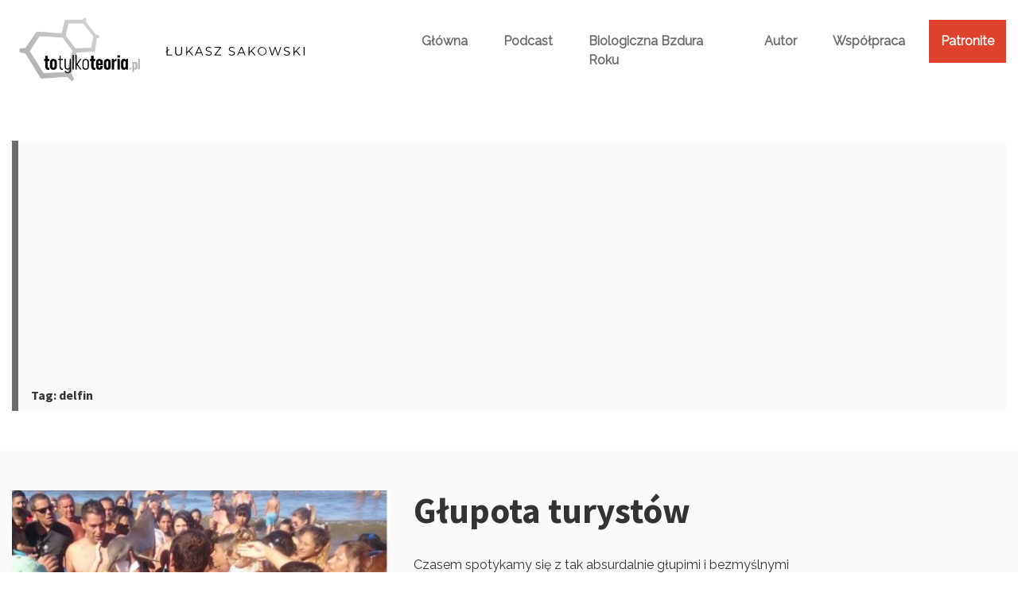

--- FILE ---
content_type: text/html; charset=UTF-8
request_url: https://www.totylkoteoria.pl/tag/delfin/
body_size: 20454
content:
<!DOCTYPE html>
<html lang="pl-PL" class="no-js">
<head>
	
	<!-- Global site tag (gtag.js) - Google Analytics -->
<script async src="https://www.googletagmanager.com/gtag/js?id=G-P9G7900DK8"></script>
<script>
  window.dataLayer = window.dataLayer || [];
  function gtag(){dataLayer.push(arguments);}
  gtag('js', new Date());

  gtag('config', 'G-P9G7900DK8');
</script>
	
<meta charset="UTF-8">
<meta name="viewport" content="width=device-width, initial-scale=1">
    <script async src="https://pagead2.googlesyndication.com/pagead/js/adsbygoogle.js?client=ca-pub-1519322978779576"
            crossorigin="anonymous"></script>
    <meta name="google-adsense-account" content="ca-pub-1519322978779576">
<script>(function(html){html.className = html.className.replace(/\bno-js\b/,'js')})(document.documentElement);</script>
<meta name='robots' content='index, follow, max-image-preview:large, max-snippet:-1, max-video-preview:-1' />

	<!-- This site is optimized with the Yoast SEO plugin v26.5 - https://yoast.com/wordpress/plugins/seo/ -->
	<title>Archiwa: delfin - To Tylko Teoria</title>
	<link rel="canonical" href="https://www.totylkoteoria.pl/tag/delfin/" />
	<meta property="og:locale" content="pl_PL" />
	<meta property="og:type" content="article" />
	<meta property="og:title" content="Archiwa: delfin - To Tylko Teoria" />
	<meta property="og:url" content="https://www.totylkoteoria.pl/tag/delfin/" />
	<meta property="og:site_name" content="To Tylko Teoria" />
	<meta name="twitter:card" content="summary_large_image" />
	<script type="application/ld+json" class="yoast-schema-graph">{"@context":"https://schema.org","@graph":[{"@type":"CollectionPage","@id":"https://www.totylkoteoria.pl/tag/delfin/","url":"https://www.totylkoteoria.pl/tag/delfin/","name":"Archiwa: delfin - To Tylko Teoria","isPartOf":{"@id":"https://www.totylkoteoria.pl/#website"},"primaryImageOfPage":{"@id":"https://www.totylkoteoria.pl/tag/delfin/#primaryimage"},"image":{"@id":"https://www.totylkoteoria.pl/tag/delfin/#primaryimage"},"thumbnailUrl":"https://www.totylkoteoria.pl/wp-content/uploads/2016/04/delfin.jpg","breadcrumb":{"@id":"https://www.totylkoteoria.pl/tag/delfin/#breadcrumb"},"inLanguage":"pl-PL"},{"@type":"ImageObject","inLanguage":"pl-PL","@id":"https://www.totylkoteoria.pl/tag/delfin/#primaryimage","url":"https://www.totylkoteoria.pl/wp-content/uploads/2016/04/delfin.jpg","contentUrl":"https://www.totylkoteoria.pl/wp-content/uploads/2016/04/delfin.jpg","width":620,"height":299},{"@type":"BreadcrumbList","@id":"https://www.totylkoteoria.pl/tag/delfin/#breadcrumb","itemListElement":[{"@type":"ListItem","position":1,"name":"Strona główna","item":"https://www.totylkoteoria.pl/"},{"@type":"ListItem","position":2,"name":"delfin"}]},{"@type":"WebSite","@id":"https://www.totylkoteoria.pl/#website","url":"https://www.totylkoteoria.pl/","name":"To Tylko Teoria","description":"","publisher":{"@id":"https://www.totylkoteoria.pl/#organization"},"potentialAction":[{"@type":"SearchAction","target":{"@type":"EntryPoint","urlTemplate":"https://www.totylkoteoria.pl/?s={search_term_string}"},"query-input":{"@type":"PropertyValueSpecification","valueRequired":true,"valueName":"search_term_string"}}],"inLanguage":"pl-PL"},{"@type":"Organization","@id":"https://www.totylkoteoria.pl/#organization","name":"To Tylko Teoria","url":"https://www.totylkoteoria.pl/","logo":{"@type":"ImageObject","inLanguage":"pl-PL","@id":"https://www.totylkoteoria.pl/#/schema/logo/image/","url":"https://www.totylkoteoria.pl/wp-content/uploads/2021/04/cropped-logo8.png","contentUrl":"https://www.totylkoteoria.pl/wp-content/uploads/2021/04/cropped-logo8.png","width":291,"height":160,"caption":"To Tylko Teoria"},"image":{"@id":"https://www.totylkoteoria.pl/#/schema/logo/image/"},"sameAs":["https://www.facebook.com/polowanienazdrowie/"]}]}</script>
	<!-- / Yoast SEO plugin. -->


<link rel='dns-prefetch' href='//fonts.googleapis.com' />
<link rel='dns-prefetch' href='//www.googletagmanager.com' />
<link rel="alternate" type="application/rss+xml" title="To Tylko Teoria &raquo; Kanał z wpisami" href="https://www.totylkoteoria.pl/feed/" />
<link rel="alternate" type="application/rss+xml" title="To Tylko Teoria &raquo; Kanał z komentarzami" href="https://www.totylkoteoria.pl/comments/feed/" />
<link rel="alternate" type="application/rss+xml" title="To Tylko Teoria &raquo; Kanał z wpisami otagowanymi jako delfin" href="https://www.totylkoteoria.pl/tag/delfin/feed/" />
<style id='wp-img-auto-sizes-contain-inline-css' type='text/css'>
img:is([sizes=auto i],[sizes^="auto," i]){contain-intrinsic-size:3000px 1500px}
/*# sourceURL=wp-img-auto-sizes-contain-inline-css */
</style>
<style id='wp-emoji-styles-inline-css' type='text/css'>

	img.wp-smiley, img.emoji {
		display: inline !important;
		border: none !important;
		box-shadow: none !important;
		height: 1em !important;
		width: 1em !important;
		margin: 0 0.07em !important;
		vertical-align: -0.1em !important;
		background: none !important;
		padding: 0 !important;
	}
/*# sourceURL=wp-emoji-styles-inline-css */
</style>
<style id='wp-block-library-inline-css' type='text/css'>
:root{--wp-block-synced-color:#7a00df;--wp-block-synced-color--rgb:122,0,223;--wp-bound-block-color:var(--wp-block-synced-color);--wp-editor-canvas-background:#ddd;--wp-admin-theme-color:#007cba;--wp-admin-theme-color--rgb:0,124,186;--wp-admin-theme-color-darker-10:#006ba1;--wp-admin-theme-color-darker-10--rgb:0,107,160.5;--wp-admin-theme-color-darker-20:#005a87;--wp-admin-theme-color-darker-20--rgb:0,90,135;--wp-admin-border-width-focus:2px}@media (min-resolution:192dpi){:root{--wp-admin-border-width-focus:1.5px}}.wp-element-button{cursor:pointer}:root .has-very-light-gray-background-color{background-color:#eee}:root .has-very-dark-gray-background-color{background-color:#313131}:root .has-very-light-gray-color{color:#eee}:root .has-very-dark-gray-color{color:#313131}:root .has-vivid-green-cyan-to-vivid-cyan-blue-gradient-background{background:linear-gradient(135deg,#00d084,#0693e3)}:root .has-purple-crush-gradient-background{background:linear-gradient(135deg,#34e2e4,#4721fb 50%,#ab1dfe)}:root .has-hazy-dawn-gradient-background{background:linear-gradient(135deg,#faaca8,#dad0ec)}:root .has-subdued-olive-gradient-background{background:linear-gradient(135deg,#fafae1,#67a671)}:root .has-atomic-cream-gradient-background{background:linear-gradient(135deg,#fdd79a,#004a59)}:root .has-nightshade-gradient-background{background:linear-gradient(135deg,#330968,#31cdcf)}:root .has-midnight-gradient-background{background:linear-gradient(135deg,#020381,#2874fc)}:root{--wp--preset--font-size--normal:16px;--wp--preset--font-size--huge:42px}.has-regular-font-size{font-size:1em}.has-larger-font-size{font-size:2.625em}.has-normal-font-size{font-size:var(--wp--preset--font-size--normal)}.has-huge-font-size{font-size:var(--wp--preset--font-size--huge)}.has-text-align-center{text-align:center}.has-text-align-left{text-align:left}.has-text-align-right{text-align:right}.has-fit-text{white-space:nowrap!important}#end-resizable-editor-section{display:none}.aligncenter{clear:both}.items-justified-left{justify-content:flex-start}.items-justified-center{justify-content:center}.items-justified-right{justify-content:flex-end}.items-justified-space-between{justify-content:space-between}.screen-reader-text{border:0;clip-path:inset(50%);height:1px;margin:-1px;overflow:hidden;padding:0;position:absolute;width:1px;word-wrap:normal!important}.screen-reader-text:focus{background-color:#ddd;clip-path:none;color:#444;display:block;font-size:1em;height:auto;left:5px;line-height:normal;padding:15px 23px 14px;text-decoration:none;top:5px;width:auto;z-index:100000}html :where(.has-border-color){border-style:solid}html :where([style*=border-top-color]){border-top-style:solid}html :where([style*=border-right-color]){border-right-style:solid}html :where([style*=border-bottom-color]){border-bottom-style:solid}html :where([style*=border-left-color]){border-left-style:solid}html :where([style*=border-width]){border-style:solid}html :where([style*=border-top-width]){border-top-style:solid}html :where([style*=border-right-width]){border-right-style:solid}html :where([style*=border-bottom-width]){border-bottom-style:solid}html :where([style*=border-left-width]){border-left-style:solid}html :where(img[class*=wp-image-]){height:auto;max-width:100%}:where(figure){margin:0 0 1em}html :where(.is-position-sticky){--wp-admin--admin-bar--position-offset:var(--wp-admin--admin-bar--height,0px)}@media screen and (max-width:600px){html :where(.is-position-sticky){--wp-admin--admin-bar--position-offset:0px}}

/*# sourceURL=wp-block-library-inline-css */
</style><style id='global-styles-inline-css' type='text/css'>
:root{--wp--preset--aspect-ratio--square: 1;--wp--preset--aspect-ratio--4-3: 4/3;--wp--preset--aspect-ratio--3-4: 3/4;--wp--preset--aspect-ratio--3-2: 3/2;--wp--preset--aspect-ratio--2-3: 2/3;--wp--preset--aspect-ratio--16-9: 16/9;--wp--preset--aspect-ratio--9-16: 9/16;--wp--preset--color--black: #000000;--wp--preset--color--cyan-bluish-gray: #abb8c3;--wp--preset--color--white: #ffffff;--wp--preset--color--pale-pink: #f78da7;--wp--preset--color--vivid-red: #cf2e2e;--wp--preset--color--luminous-vivid-orange: #ff6900;--wp--preset--color--luminous-vivid-amber: #fcb900;--wp--preset--color--light-green-cyan: #7bdcb5;--wp--preset--color--vivid-green-cyan: #00d084;--wp--preset--color--pale-cyan-blue: #8ed1fc;--wp--preset--color--vivid-cyan-blue: #0693e3;--wp--preset--color--vivid-purple: #9b51e0;--wp--preset--gradient--vivid-cyan-blue-to-vivid-purple: linear-gradient(135deg,rgb(6,147,227) 0%,rgb(155,81,224) 100%);--wp--preset--gradient--light-green-cyan-to-vivid-green-cyan: linear-gradient(135deg,rgb(122,220,180) 0%,rgb(0,208,130) 100%);--wp--preset--gradient--luminous-vivid-amber-to-luminous-vivid-orange: linear-gradient(135deg,rgb(252,185,0) 0%,rgb(255,105,0) 100%);--wp--preset--gradient--luminous-vivid-orange-to-vivid-red: linear-gradient(135deg,rgb(255,105,0) 0%,rgb(207,46,46) 100%);--wp--preset--gradient--very-light-gray-to-cyan-bluish-gray: linear-gradient(135deg,rgb(238,238,238) 0%,rgb(169,184,195) 100%);--wp--preset--gradient--cool-to-warm-spectrum: linear-gradient(135deg,rgb(74,234,220) 0%,rgb(151,120,209) 20%,rgb(207,42,186) 40%,rgb(238,44,130) 60%,rgb(251,105,98) 80%,rgb(254,248,76) 100%);--wp--preset--gradient--blush-light-purple: linear-gradient(135deg,rgb(255,206,236) 0%,rgb(152,150,240) 100%);--wp--preset--gradient--blush-bordeaux: linear-gradient(135deg,rgb(254,205,165) 0%,rgb(254,45,45) 50%,rgb(107,0,62) 100%);--wp--preset--gradient--luminous-dusk: linear-gradient(135deg,rgb(255,203,112) 0%,rgb(199,81,192) 50%,rgb(65,88,208) 100%);--wp--preset--gradient--pale-ocean: linear-gradient(135deg,rgb(255,245,203) 0%,rgb(182,227,212) 50%,rgb(51,167,181) 100%);--wp--preset--gradient--electric-grass: linear-gradient(135deg,rgb(202,248,128) 0%,rgb(113,206,126) 100%);--wp--preset--gradient--midnight: linear-gradient(135deg,rgb(2,3,129) 0%,rgb(40,116,252) 100%);--wp--preset--font-size--small: 13px;--wp--preset--font-size--medium: 20px;--wp--preset--font-size--large: 36px;--wp--preset--font-size--x-large: 42px;--wp--preset--spacing--20: 0.44rem;--wp--preset--spacing--30: 0.67rem;--wp--preset--spacing--40: 1rem;--wp--preset--spacing--50: 1.5rem;--wp--preset--spacing--60: 2.25rem;--wp--preset--spacing--70: 3.38rem;--wp--preset--spacing--80: 5.06rem;--wp--preset--shadow--natural: 6px 6px 9px rgba(0, 0, 0, 0.2);--wp--preset--shadow--deep: 12px 12px 50px rgba(0, 0, 0, 0.4);--wp--preset--shadow--sharp: 6px 6px 0px rgba(0, 0, 0, 0.2);--wp--preset--shadow--outlined: 6px 6px 0px -3px rgb(255, 255, 255), 6px 6px rgb(0, 0, 0);--wp--preset--shadow--crisp: 6px 6px 0px rgb(0, 0, 0);}:where(.is-layout-flex){gap: 0.5em;}:where(.is-layout-grid){gap: 0.5em;}body .is-layout-flex{display: flex;}.is-layout-flex{flex-wrap: wrap;align-items: center;}.is-layout-flex > :is(*, div){margin: 0;}body .is-layout-grid{display: grid;}.is-layout-grid > :is(*, div){margin: 0;}:where(.wp-block-columns.is-layout-flex){gap: 2em;}:where(.wp-block-columns.is-layout-grid){gap: 2em;}:where(.wp-block-post-template.is-layout-flex){gap: 1.25em;}:where(.wp-block-post-template.is-layout-grid){gap: 1.25em;}.has-black-color{color: var(--wp--preset--color--black) !important;}.has-cyan-bluish-gray-color{color: var(--wp--preset--color--cyan-bluish-gray) !important;}.has-white-color{color: var(--wp--preset--color--white) !important;}.has-pale-pink-color{color: var(--wp--preset--color--pale-pink) !important;}.has-vivid-red-color{color: var(--wp--preset--color--vivid-red) !important;}.has-luminous-vivid-orange-color{color: var(--wp--preset--color--luminous-vivid-orange) !important;}.has-luminous-vivid-amber-color{color: var(--wp--preset--color--luminous-vivid-amber) !important;}.has-light-green-cyan-color{color: var(--wp--preset--color--light-green-cyan) !important;}.has-vivid-green-cyan-color{color: var(--wp--preset--color--vivid-green-cyan) !important;}.has-pale-cyan-blue-color{color: var(--wp--preset--color--pale-cyan-blue) !important;}.has-vivid-cyan-blue-color{color: var(--wp--preset--color--vivid-cyan-blue) !important;}.has-vivid-purple-color{color: var(--wp--preset--color--vivid-purple) !important;}.has-black-background-color{background-color: var(--wp--preset--color--black) !important;}.has-cyan-bluish-gray-background-color{background-color: var(--wp--preset--color--cyan-bluish-gray) !important;}.has-white-background-color{background-color: var(--wp--preset--color--white) !important;}.has-pale-pink-background-color{background-color: var(--wp--preset--color--pale-pink) !important;}.has-vivid-red-background-color{background-color: var(--wp--preset--color--vivid-red) !important;}.has-luminous-vivid-orange-background-color{background-color: var(--wp--preset--color--luminous-vivid-orange) !important;}.has-luminous-vivid-amber-background-color{background-color: var(--wp--preset--color--luminous-vivid-amber) !important;}.has-light-green-cyan-background-color{background-color: var(--wp--preset--color--light-green-cyan) !important;}.has-vivid-green-cyan-background-color{background-color: var(--wp--preset--color--vivid-green-cyan) !important;}.has-pale-cyan-blue-background-color{background-color: var(--wp--preset--color--pale-cyan-blue) !important;}.has-vivid-cyan-blue-background-color{background-color: var(--wp--preset--color--vivid-cyan-blue) !important;}.has-vivid-purple-background-color{background-color: var(--wp--preset--color--vivid-purple) !important;}.has-black-border-color{border-color: var(--wp--preset--color--black) !important;}.has-cyan-bluish-gray-border-color{border-color: var(--wp--preset--color--cyan-bluish-gray) !important;}.has-white-border-color{border-color: var(--wp--preset--color--white) !important;}.has-pale-pink-border-color{border-color: var(--wp--preset--color--pale-pink) !important;}.has-vivid-red-border-color{border-color: var(--wp--preset--color--vivid-red) !important;}.has-luminous-vivid-orange-border-color{border-color: var(--wp--preset--color--luminous-vivid-orange) !important;}.has-luminous-vivid-amber-border-color{border-color: var(--wp--preset--color--luminous-vivid-amber) !important;}.has-light-green-cyan-border-color{border-color: var(--wp--preset--color--light-green-cyan) !important;}.has-vivid-green-cyan-border-color{border-color: var(--wp--preset--color--vivid-green-cyan) !important;}.has-pale-cyan-blue-border-color{border-color: var(--wp--preset--color--pale-cyan-blue) !important;}.has-vivid-cyan-blue-border-color{border-color: var(--wp--preset--color--vivid-cyan-blue) !important;}.has-vivid-purple-border-color{border-color: var(--wp--preset--color--vivid-purple) !important;}.has-vivid-cyan-blue-to-vivid-purple-gradient-background{background: var(--wp--preset--gradient--vivid-cyan-blue-to-vivid-purple) !important;}.has-light-green-cyan-to-vivid-green-cyan-gradient-background{background: var(--wp--preset--gradient--light-green-cyan-to-vivid-green-cyan) !important;}.has-luminous-vivid-amber-to-luminous-vivid-orange-gradient-background{background: var(--wp--preset--gradient--luminous-vivid-amber-to-luminous-vivid-orange) !important;}.has-luminous-vivid-orange-to-vivid-red-gradient-background{background: var(--wp--preset--gradient--luminous-vivid-orange-to-vivid-red) !important;}.has-very-light-gray-to-cyan-bluish-gray-gradient-background{background: var(--wp--preset--gradient--very-light-gray-to-cyan-bluish-gray) !important;}.has-cool-to-warm-spectrum-gradient-background{background: var(--wp--preset--gradient--cool-to-warm-spectrum) !important;}.has-blush-light-purple-gradient-background{background: var(--wp--preset--gradient--blush-light-purple) !important;}.has-blush-bordeaux-gradient-background{background: var(--wp--preset--gradient--blush-bordeaux) !important;}.has-luminous-dusk-gradient-background{background: var(--wp--preset--gradient--luminous-dusk) !important;}.has-pale-ocean-gradient-background{background: var(--wp--preset--gradient--pale-ocean) !important;}.has-electric-grass-gradient-background{background: var(--wp--preset--gradient--electric-grass) !important;}.has-midnight-gradient-background{background: var(--wp--preset--gradient--midnight) !important;}.has-small-font-size{font-size: var(--wp--preset--font-size--small) !important;}.has-medium-font-size{font-size: var(--wp--preset--font-size--medium) !important;}.has-large-font-size{font-size: var(--wp--preset--font-size--large) !important;}.has-x-large-font-size{font-size: var(--wp--preset--font-size--x-large) !important;}
/*# sourceURL=global-styles-inline-css */
</style>

<style id='classic-theme-styles-inline-css' type='text/css'>
/*! This file is auto-generated */
.wp-block-button__link{color:#fff;background-color:#32373c;border-radius:9999px;box-shadow:none;text-decoration:none;padding:calc(.667em + 2px) calc(1.333em + 2px);font-size:1.125em}.wp-block-file__button{background:#32373c;color:#fff;text-decoration:none}
/*# sourceURL=/wp-includes/css/classic-themes.min.css */
</style>
<link rel='stylesheet' id='contact-form-7-css' href='https://www.totylkoteoria.pl/wp-content/plugins/contact-form-7/includes/css/styles.css?ver=6.1.4' type='text/css' media='all' />
<link rel='stylesheet' id='salzburg-stylesheet-css' href='https://www.totylkoteoria.pl/wp-content/themes/salzburg-blog/style.css?ver=6.9' type='text/css' media='all' />
<link rel='stylesheet' id='salzburg-styles-css' href='https://www.totylkoteoria.pl/wp-content/themes/salzburg-blog/assets/styles/style.min.css?ver=1.1' type='text/css' media='all' />
<link rel='stylesheet' id='salzburg-styles-new-css' href='https://www.totylkoteoria.pl/wp-content/themes/salzburg-blog/dist/style.css?ver=1.33' type='text/css' media='all' />
<link rel='stylesheet' id='salzburg-fonts-css' href='//fonts.googleapis.com/css?family=Muli%7CSource+Sans+Pro%3A700&#038;display=fallback&#038;ver=6.9' type='text/css' media='all' />
<link rel="https://api.w.org/" href="https://www.totylkoteoria.pl/wp-json/" /><link rel="alternate" title="JSON" type="application/json" href="https://www.totylkoteoria.pl/wp-json/wp/v2/tags/987" /><link rel="EditURI" type="application/rsd+xml" title="RSD" href="https://www.totylkoteoria.pl/xmlrpc.php?rsd" />
<meta name="generator" content="WordPress 6.9" />
		<!-- Custom Logo: hide header text -->
		<style id="custom-logo-css" type="text/css">
			.site-title, .site-description {
				position: absolute;
				clip-path: inset(50%);
			}
		</style>
		<meta name="generator" content="Site Kit by Google 1.167.0" /><style type="text/css" id="theme-custom-styling">
		body {
			background-color:#fff;
		}
	
		.hero-link {
			background-color:#6b6b6b;
		}

		blockquote,
		.page-header {
			border-left: 8px solid #6b6b6b;
		}

		abbr[title],
		acronym {
			border-bottom: 2px dotted #6b6b6b;
		}

		mark,
		ins,
		.loop-vertical .entry-terms a,
		.entry-terms a:hover,
		.entry-terms a:focus,
		.entry-tags-wrapper .entry-terms-list-item a:hover,
		.entry-tags-wrapper
		.entry-terms-list-item
		a:focus
		.entry-content
		.wp-block-button
		.wp-block-button__link:not(.has-background),
		.hero .entry-terms a,
		.hero-link,
		.entry-content .wp-block-button .wp-block-button__link:not(.has-background) {
			background-color: #6b6b6b;
		}

		.comment-metadata a:hover,
		.comment-metadata a:focus,
		.widget a,
		.loop-minimal-one .article-container:hover,
		.entry-content .entry-meta a:hover,
		.entry-content .entry-meta a:focus {
			border-color: #6b6b6b;
		}

		.comment-respond textarea:focus,
		.comment-respond input:focus {
			border: 1px solid #6b6b6b;
		}

		.form-submit input {
			border: 1px solid #6b6b6b;
			background-color: #6b6b6b;
		}

		.post-password-form input[type="submit"],
		.search-submit {
			border-color: #6b6b6b;
			background-color: #6b6b6b;
		}

		.post-password-form input[type="submit"] {
			border: 2px solid #6b6b6b;
		}

		.page-numbers.prev:hover,
		.page-numbers.next:hover {
			border: 1px solid #6b6b6b;
			background-color: #6b6b6b;
		}

		.page-numbers:hover:not(.current):not(.dots) {
			background-color: #6b6b6b;
			border: 1px solid #6b6b6b;
		}

		.menu-toggle {
			border: 1px solid #6b6b6b;
			background-color: #6b6b6b;
		}

		.calendar_wrap a {
			border-bottom: 2px solid #6b6b6b;
		}

		.site-title a,
		.site-info a:hover,
		.site-info a:focus,
		.entry-title a:hover,
		.entry-content a,
		.entry-content .widget-area a:hover,
		.entry-content .widget-area a:focus,
		.loop-minimal-one .entry-link:hover .entry-continue-reading,
		.loop-minimal-one .entry-link:focus .entry-continue-reading,
		.next-post-link:hover,
		.next-post-linl:focus,
		.posted-meta-author-url,
		.mejs-horizontal-volume-slide:hover,
		.mejs-horizontal-volume-slide:focus,
		.widget_meta a:hover,
		.widget_meta a:focus,
		.widget_pages a:hover,
		.widget_pages a:focus,
		.widget_tag_cloud a:hover,
		.widget_tag_cloud a:focus,
		.widget_recent_entries a:hover,
		.widget_recent_entries a:focus,
		.widget_archive a:hover,
		.widget_archive a:focus,
		.widget_nav_menu a:hover,
		.widget_nav_menu a:focus,
		.widget_categories a:hover,
		.widget_categories a:focus,
		.widget_recent_comments a:hover,
		.widget_recent_comments a:focus,
		.logged-in-as a:hover,
		.logged-in-as a:focus,
		.comment a:hover,
		.comment a:focus,
		.primary-menu .menu-item.current-menu-item > a,
		.primary-menu .menu-item a:hover,
		.primary-menu .menu-item a:focus,
		.primary-menu .menu-item.focus a,
		.primary-menu .sub-menu .menu-item a:hover,
		.search-phrase {
			color: #6b6b6b;
		}

		.primary-menu .menu-item:focus-within a:hover,
		.primary-menu .menu-item:focus-within a:focus,
		.primary-menu .menu-item:focus-within a .menu-item.focus a:hover,
		.primary-menu .menu-item:focus-within a .menu-item.focus a:focus {
			color: #6b6b6b;
		}

		.loop .entry-terms a {
			background-color: #6b6b6b;
		}
	
		.hero-headline {
			font-size:3.5rem;
		}

		.hero-subheadline {
			font-size:1rem;
		}

		.loop-minimal-one .entry-title,
		.loop-vertical .entry-title {
			font-size: 1.875rem;
		}

		.loop-minimal-one .entry-body p {
			font-size: 1rem;
		}

		.entry-content p:not(.has-small-font-size):not(.has-large-font-size):not(.wp-block-quote>p),
		.entry-content ul {
			font-size: 1.125rem;
		}

	</style><link rel="icon" href="https://www.totylkoteoria.pl/wp-content/uploads/2021/04/cropped-logo8-1-32x32.png" sizes="32x32" />
<link rel="icon" href="https://www.totylkoteoria.pl/wp-content/uploads/2021/04/cropped-logo8-1-192x192.png" sizes="192x192" />
<link rel="apple-touch-icon" href="https://www.totylkoteoria.pl/wp-content/uploads/2021/04/cropped-logo8-1-180x180.png" />
<meta name="msapplication-TileImage" content="https://www.totylkoteoria.pl/wp-content/uploads/2021/04/cropped-logo8-1-270x270.png" />
		<style type="text/css" id="wp-custom-css">
			.grecaptcha-badge{
	right:-300px;
	opacity:0;
}


.wpcf7-acceptance
{
font-size:10px;}

#wpcf7-f2541-p2538-o1
{
    background-color: #fff;
    border-radius: 11px;
    box-shadow: 1px 1px 15px 5px rgb(0 0 0 / 20%);
    padding: 10px;
    max-width:500px;
	margin-top:40px;
}

#wpcf7-f2541-p2538-o1 input[type="text"],
#wpcf7-f2541-p2538-o1 input[type="email"],
#wpcf7-f2541-p2538-o1 
textarea
{
    background-color: #fafafa;
    color: #333;
    width: 99%;
	padding: 1%;
	margin:1%;
	border:none;
	resize:none;
}

#wpcf7-f2541-p2538-o1 input[type="acceptance"]
{
font-size:9px!important;
color: #818181;
}


#wpcf7-f2541-p2538-o1 input[type="submit"]
{
background-color: #6b6b6b;
	padding: 10px 30px;
	margin: 4%;
	color: #fff;
	text-align: center;
	text-decoration: none;
  display: inline-block;
	border:none;
}

#wpcf7-f2541-p2538-o1 input[type="submit"]:hover
{
	background-color: #333;
}




.wpcf7-acceptance
{
font-size:10px;}

#wpcf7-f2541-p2538-o2
{
    background-color: #fff;
    border-radius: 11px;
    box-shadow: 1px 1px 15px 5px rgb(0 0 0 / 20%);
    padding: 10px;
    max-width:500px;
	margin-top:40px;
}

#wpcf7-f2541-p2538-o2 input[type="text"],
#wpcf7-f2541-p2538-o2 input[type="email"],
#wpcf7-f2541-p2538-o2 
textarea
{
    background-color: #fafafa;
    color: #333;
    width: 99%;
	padding: 1%;
	margin:1%;
	border:none;
	resize:none;
}

#wpcf7-f2541-p2538-o2 input[type="acceptance"]
{
font-size:9px!important;
color: #818181;
}


#wpcf7-f2541-p2538-o2 input[type="submit"]
{
background-color: #6b6b6b;
	padding: 10px 30px;
	margin: 4%;
	color: #fff;
	text-align: center;
	text-decoration: none;
  display: inline-block;
	border:none;
}

#wpcf7-f2541-p2538-o2 input[type="submit"]:hover
{
	background-color: #333;
}
.primary-menu .single-tags a {
	text-transform:capitalize;
}
.home .widget_recent_entries ul li a{
	width:100%;
}
.newsletter__box .form-newsletter p:first-of-type{
	display:block !important;
	height: auto !important;
}
.newsletter__sidebar .newsletter__box .wpcf7-form-control-wrap {
	line-height:1;
}
.wpcf7-not-valid-tip{
	color: #dc3232 !important;
	font-size:10px;
	    margin-top: -5px;
}
.newsletter__box .form-newsletter .wpcf7-list-item{
	line-height:1.4
}
body .widget_recent_entries ul li{
	justify-content: flex-start;
}
.hero-square-content-column{
	padding: 0;
}
.single .content-wrap a{
	color:#2ebdff;
}
.single-post .content-wrap iframe{
	padding:30px 0;
	display:block;
margin:0 !important;
}		</style>
		
	
</head>
<body class="archive tag tag-delfin tag-987 wp-custom-logo wp-embed-responsive wp-theme-salzburg-blog group-blog hfeed footer-widgets-0">
	<div class="popup-mask d-none"></div>
	<section class="newsletter d-none">
	<div class="container-fluid">
		<div class="container">
		<div class="row newsletter__container">
			<div class="col-xl-6 newsletter__img" style="background:url('https://www.totylkoteoria.pl/wp-content/uploads/2021/07/newsletter.jpg') center center no-repeat">
			</div>
			<div class="col-xl-6">
			<div class="newsletter__box">
				<div class="box__content">
				<h3 class="hd-title">Bądź na biężaco!</h3>
									<div class="newsletter__content"><p>Zapisz się na newsletter, aby otrzymywać informacje o nowych treściach na stronie totylkoteoria.pl</p>
</div>
								
<div class="wpcf7 no-js" id="wpcf7-f2495-o1" lang="pl-PL" dir="ltr" data-wpcf7-id="2495">
<div class="screen-reader-response"><p role="status" aria-live="polite" aria-atomic="true"></p> <ul></ul></div>
<form action="/tag/delfin/#wpcf7-f2495-o1" method="post" class="wpcf7-form init" aria-label="Formularz kontaktowy" novalidate="novalidate" data-status="init">
<fieldset class="hidden-fields-container"><input type="hidden" name="_wpcf7" value="2495" /><input type="hidden" name="_wpcf7_version" value="6.1.4" /><input type="hidden" name="_wpcf7_locale" value="pl_PL" /><input type="hidden" name="_wpcf7_unit_tag" value="wpcf7-f2495-o1" /><input type="hidden" name="_wpcf7_container_post" value="0" /><input type="hidden" name="_wpcf7_posted_data_hash" value="" /><input type="hidden" name="_wpcf7_recaptcha_response" value="" />
</fieldset>
<div class="form-newsletter" >
	<p><span class="wpcf7-form-control-wrap" data-name="your-name"><input size="40" maxlength="400" class="wpcf7-form-control wpcf7-text wpcf7-validates-as-required" aria-required="true" aria-invalid="false" placeholder="Imię" value="" type="text" name="your-name" /></span><br />
<span class="wpcf7-form-control-wrap" data-name="email-638"><input size="40" maxlength="400" class="wpcf7-form-control wpcf7-email wpcf7-validates-as-required wpcf7-text wpcf7-validates-as-email" aria-required="true" aria-invalid="false" placeholder="E-mail" value="" type="email" name="email-638" /></span>
	</p>
	<div class="form-checkbox">
		<p><span class="wpcf7-form-control-wrap" data-name="checkbox-951"><span class="wpcf7-form-control wpcf7-checkbox wpcf7-validates-as-required"><span class="wpcf7-list-item first last"><label><input type="checkbox" name="checkbox-951[]" value="Wyrażam zgodę na przetwarzanie moich danych osobowych (adresu e-mail oraz imienia) zawartych w zgłoszeniu w celu otrzymywania newslettera. W każdym momencie mogę wycofać zgodę wypisując się z newslettera. Szczegółowe informacje o przetwarzaniu danych znajdują się w polityce prywatności." /><span class="wpcf7-list-item-label">Wyrażam zgodę na przetwarzanie moich danych osobowych (adresu e-mail oraz imienia) zawartych w zgłoszeniu w celu otrzymywania newslettera. W każdym momencie mogę wycofać zgodę wypisując się z newslettera. Szczegółowe informacje o przetwarzaniu danych znajdują się w polityce prywatności.</span></label></span></span></span>
		</p>
	</div>
	<p><input class="wpcf7-form-control wpcf7-submit has-spinner" type="submit" value="Wyślij" />
	</p>
</div><div class="wpcf7-response-output" aria-hidden="true"></div>
</form>
</div>
				</div>
			<button type="button" class="newsletter__close">x</button>
			</div>
			</div>
		</div>
		</div>
	</div>
	</section>		<a class="screen-reader-text" href="#content">
		Przejdź do treści	</a>

	<header class="site-header" role="banner">
		<div class="container site-header-container">
			<div class="site-branding">
				<a href="https://www.totylkoteoria.pl/" class="custom-logo-link" rel="home"><img width="291" height="160" src="https://www.totylkoteoria.pl/wp-content/uploads/2021/04/cropped-logo8.png" class="custom-logo" alt="To Tylko Teoria" decoding="async" /></a>			<p class="site-title">
				<a href="https://www.totylkoteoria.pl/" rel="home">
					To Tylko Teoria				</a>
			</p>
							<a href="https://www.totylkoteoria.pl" class="author__name">
				<svg id="Warstwa_1" data-name="Warstwa 1" xmlns="http://www.w3.org/2000/svg" viewBox="0 0 105.2 6.48"><path d="M5.11,5.76v.6H.9V3.58L.3,4,0,3.65.9,3V.06h.67V2.47l1.06-.8.31.39-1.37,1v2.7ZM7.29,3.67V.06H8V3.64c0,1.49.7,2.18,1.92,2.18s1.94-.69,1.94-2.18V.06h.65V3.67a2.4,2.4,0,0,1-2.05,2.72,2,2,0,0,1-.54,0,2.42,2.42,0,0,1-2.61-2.2A2.44,2.44,0,0,1,7.29,3.67Zm10.4-.27L16.4,4.7V6.36h-.67V.06h.67V3.87L20.11.06h.76L18.11,2.91l2.94,3.45h-.79Zm9.42,1.28H23.59l-.76,1.68h-.72L25,.06h.66l2.88,6.3h-.7Zm-.24-.54L25.35.76,23.83,4.14Zm3.39,1.45.26-.51a3.11,3.11,0,0,0,2.08.77c1.18,0,1.69-.5,1.69-1.12,0-1.73-3.88-.67-3.88-3C30.41.8,31.13,0,32.73,0a3.62,3.62,0,0,1,2,.56l-.23.53A3.34,3.34,0,0,0,32.77.57c-1.19,0-1.66.51-1.66,1.19,0,1.73,3.88.69,3.88,3,0,.93-.74,1.72-2.35,1.72A3.42,3.42,0,0,1,30.26,5.59Zm11.94.17v.6H37V5.9L41.21.63h-4.1V.06h5V.52L37.93,5.76Zm5.59-.17.26-.51a3.11,3.11,0,0,0,2.06.77c1.18,0,1.69-.5,1.69-1.12,0-1.73-3.88-.67-3.88-3C47.92.8,48.64,0,50.25,0a3.54,3.54,0,0,1,2,.56L52,1.09A3.27,3.27,0,0,0,50.3.57c-1.16,0-1.67.51-1.67,1.14,0,1.73,3.88.69,3.88,3,0,.93-.74,1.72-2.35,1.72A3.42,3.42,0,0,1,47.79,5.59Zm11.32-.91H55.63l-.76,1.68h-.69L57.11.06h.66l2.88,6.3H60Zm-.24-.54L57.38.76,55.87,4.14Zm6-.74L63.57,4.7V6.36H62.9V.06h.67V3.87L67.27.06H68L65.3,2.91l2.92,3.45h-.79Zm4.93-.19a3.31,3.31,0,0,1,6.61,0,3.31,3.31,0,0,1-6.61,0Zm6,0a2.65,2.65,0,1,0-2.65,2.65A2.65,2.65,0,0,0,75.78,3.21ZM87.61.06l-2.13,6.3h-.7L82.94,1,81.11,6.36h-.69L78.26.06H79l1.82,5.42L82.65.06h.62L85.11,5.5,87,.06Zm1.87,5.53.26-.51a3.11,3.11,0,0,0,2.08.77c1.18,0,1.69-.5,1.69-1.12,0-1.73-3.88-.67-3.88-3C89.63.8,90.35,0,92,0a3.62,3.62,0,0,1,2,.56l-.23.53A3.34,3.34,0,0,0,92,.57c-1.15,0-1.66.51-1.66,1.14,0,1.73,3.88.69,3.88,3,0,.93-.74,1.72-2.35,1.72A3.37,3.37,0,0,1,89.48,5.59ZM98.83,3.4,97.54,4.7V6.36h-.66V.06h.66V3.87l3.7-3.81H102L99.28,2.91l2.92,3.45h-.8Zm5.7-3.34h.67v6.3h-.67Z" transform="translate(0 0)"/></svg>
			</a>
			</div>

			
	<nav id="site-navigation" class="main-navigation" role="navigation" aria-label="Menu główne">
		<button id="js-menu-toggle" class="menu-toggle" aria-controls="primary-menu" aria-expanded="false">
			<svg class="icon icon-bars" aria-hidden="true" role="img"> <use href="#icon-bars" xlink:href="#icon-bars"></use> </svg><svg class="icon icon-close" aria-hidden="true" role="img"> <use href="#icon-close" xlink:href="#icon-close"></use> </svg>Menu		</button>
		<div class="theory__menu">
            <div class="primary-menu-wrapper">
                <div id="primary-menu" class="primary-menu">
                    <div class="menu-menu-container"><ul id="menu-menu" class="menu"><li id="menu-item-2348" class="menu-item menu-item-type-custom menu-item-object-custom menu-item-2348"><a href="/">Główna</a></li>
<li id="menu-item-3222" class="menu-item menu-item-type-taxonomy menu-item-object-category menu-item-3222"><a href="https://www.totylkoteoria.pl/category/podcast/">Podcast</a></li>
<li id="menu-item-3193" class="menu-item menu-item-type-taxonomy menu-item-object-category menu-item-3193"><a href="https://www.totylkoteoria.pl/category/biologiczna-bzdura-roku/">Biologiczna Bzdura Roku</a></li>
<li id="menu-item-2643" class="menu-item menu-item-type-post_type menu-item-object-page menu-item-2643"><a href="https://www.totylkoteoria.pl/lukasz-sakowski-autor/">Autor</a></li>
<li id="menu-item-2623" class="menu-item menu-item-type-post_type menu-item-object-page menu-item-2623"><a href="https://www.totylkoteoria.pl/kontakt/">Współpraca</a></li>
<li id="menu-item-2521" class="menu-item menu-item-type-custom menu-item-object-custom menu-item-2521"><a href="https://patronite.pl/totylkoteoria/description">Patronite</a></li>
</ul></div>                    <div class="single-tags">
                                                    <a href="https://www.totylkoteoria.pl/tag/bioetyka/" class="single-tags-link">bioetyka</a>
                                                        <a href="https://www.totylkoteoria.pl/tag/biologia/" class="single-tags-link">Biologia</a>
                                                        <a href="https://www.totylkoteoria.pl/tag/dietetyka/" class="single-tags-link">Dietetyka</a>
                                                        <a href="https://www.totylkoteoria.pl/tag/ekologia/" class="single-tags-link">ekologia</a>
                                                        <a href="https://www.totylkoteoria.pl/tag/ewolucja/" class="single-tags-link">ewolucja</a>
                                                        <a href="https://www.totylkoteoria.pl/tag/genetyka/" class="single-tags-link">genetyka</a>
                                                        <a href="https://www.totylkoteoria.pl/tag/inne/" class="single-tags-link">Inne</a>
                                                        <a href="https://www.totylkoteoria.pl/tag/medycyna/" class="single-tags-link">Medycyna</a>
                                                        <a href="https://www.totylkoteoria.pl/tag/pseudonauka/" class="single-tags-link">pseudonauka</a>
                                                        <a href="https://www.totylkoteoria.pl/tag/psychologia/" class="single-tags-link">psychologia</a>
                                                        <a href="https://www.totylkoteoria.pl/tag/recenzje/" class="single-tags-link">Recenzje</a>
                                                        <a href="https://www.totylkoteoria.pl/tag/rolnictwo/" class="single-tags-link">rolnictwo</a>
                                                        <a href="https://www.totylkoteoria.pl/tag/socjologia/" class="single-tags-link">socjologia</a>
                                                        <a href="https://www.totylkoteoria.pl/tag/technologia/" class="single-tags-link">technologia</a>
                                                        <a href="https://www.totylkoteoria.pl/tag/zdrowie/" class="single-tags-link">zdrowie</a>
                                                </div>
                </div>
            </div>


		</div>

	</nav><!-- #site-navigation -->

		</div>
	</header>

	<div class="site-content" id="content">

    <main class="site-main" role="main">
                    <div class="container">
                <header class="page-header">
                    <h1 class="page-title">Tag: <span>delfin</span></h1>                </header><!-- .page-header -->
            </div>
        
        <article id="post-1921" class="hero hero-square post-1921 post type-post status-publish format-standard has-post-thumbnail hentry category-news tag-delfin tag-foka tag-inne tag-morswin tag-rekin">
	<div class="container">
		<a href="https://www.totylkoteoria.pl/gdy-spotkasz-foke/"  class="hero-media-column">
					<div class="post-thumbnail">
			<img width="610" height="294" src="https://www.totylkoteoria.pl/wp-content/uploads/2016/04/delfin.jpg" class="attachment-post-thumbnail size-post-thumbnail wp-post-image" alt="" decoding="async" />		</div><!-- .post-thumbnail -->
		
			</a>
						<a href="https://www.totylkoteoria.pl/gdy-spotkasz-foke/" class="hero-content-column hero-square-content-column">
					<header class="hero-header">
				<h2 class="hero-headline">Głupota turystów</h2>			</header>

			<p class="hero-subheadline">
				Czasem spotykamy się z tak absurdalnie głupimi i bezmyślnymi zachowaniami, że nie pojmujemy, jak ktoś w ogóle może w ten...			</p>

			<span class="hero-link" rel="bookmark">
				Czytaj dalej		</span>
		</a>
			</div>
</article>

<section class="container no-results not-found">
	<header class="page-header">
		<h1 class="page-title">Niczego nie znaleziono</h1>
	</header><!-- .page-header -->

	<div class="page-content">
		
			<p>Brak wyników wyszukiwania. Proszę spróbować ponownie z innymi słowami.</p>
			<form role="search" method="get" class="search-form" action="https://www.totylkoteoria.pl/">
				<label>
					<span class="screen-reader-text">Szukaj:</span>
					<input type="search" class="search-field" placeholder="Szukaj &hellip;" value="" name="s" />
				</label>
				<input type="submit" class="search-submit" value="Szukaj" />
			</form>	</div><!-- .page-content -->
</section><!-- .no-results -->

    </main><!-- .site-main -->


</div>

<footer class="site-footer" id="site-footer" role="contentinfo">
		
<div class="header__socials">
            <a class="header__social" href="https://www.instagram.com/to.tylko.teoria/">
            <svg id="images-th-insta" xmlns="http://www.w3.org/2000/svg" viewBox="0 0 28.06 28.06"><path d="M20.46.14H7.89A7.76,7.76,0,0,0,.14,7.89V20.46A7.75,7.75,0,0,0,7.89,28.2H20.46a7.75,7.75,0,0,0,7.74-7.74V7.89A7.75,7.75,0,0,0,20.46.14Zm5.26,20.32a5.26,5.26,0,0,1-5.26,5.25H7.89a5.26,5.26,0,0,1-5.26-5.25V7.89A5.27,5.27,0,0,1,7.89,2.63H20.46a5.26,5.26,0,0,1,5.25,5.26V20.46Z" transform="translate(-0.14 -0.14)"/><path d="M14.17,6.94a7.23,7.23,0,1,0,7.23,7.23A7.25,7.25,0,0,0,14.17,6.94Zm0,12a4.74,4.74,0,1,1,4.74-4.74A4.74,4.74,0,0,1,14.17,18.91Z" transform="translate(-0.14 -0.14)"/><path d="M21.71,4.83a1.8,1.8,0,0,0-1.29.54,1.82,1.82,0,1,0,2.58,0A1.8,1.8,0,0,0,21.71,4.83Z" transform="translate(-0.14 -0.14)"/></svg>        </a>
                <a class="header__social" href="https://www.facebook.com/totylkoteoria">
            <svg id="images-th-fb" xmlns="http://www.w3.org/2000/svg" viewBox="0 0 14.25 28.2"><path d="M7.5,15.09h3.1V27.82a.46.46,0,0,0,.45.46h5.24a.47.47,0,0,0,.46-.46V15.15H20.3a.45.45,0,0,0,.45-.4l.54-4.69a.42.42,0,0,0-.11-.35.43.43,0,0,0-.34-.15H16.75V6.62c0-.89.47-1.33,1.42-1.33h2.67a.47.47,0,0,0,.46-.46V.53a.47.47,0,0,0-.46-.46H17a7.1,7.1,0,0,0-4.62,1.74,4.85,4.85,0,0,0-1.61,4.31V9.56H7.5a.45.45,0,0,0-.45.45v4.63A.45.45,0,0,0,7.5,15.09Z" transform="translate(-7.05 -0.07)"/></svg>        </a>
                <a class="header__social" href="https://www.youtube.com/channel/UCF2At1Ozwmxy3m_vfK3Tcdg">
            <svg id="images-th-yt" xmlns="http://www.w3.org/2000/svg" viewBox="0 0 28.06 19.75"><path d="M27.11,6c-1-1.2-2.88-1.69-6.45-1.69h-13C4,4.3,2.13,4.82,1.13,6.1s-1,3.1-1,5.64V16.6c0,4.94,1.17,7.45,7.55,7.45h13c3.09,0,4.81-.44,5.92-1.5s1.62-2.87,1.62-5.95V11.74C28.2,9.06,28.13,7.2,27.11,6Zm-8.95,8.85-5.89,3.08a.87.87,0,0,1-.42.1.9.9,0,0,1-.47-.13.89.89,0,0,1-.43-.77V11a.9.9,0,0,1,.43-.77.94.94,0,0,1,.89,0l5.89,3.06a.91.91,0,0,1,0,1.6Z" transform="translate(-0.14 -4.3)"/></svg>        </a>
                <a class="header__social" href="https://twitter.com/totylkoteoria">
            <svg id="images-th-twitter" xmlns="http://www.w3.org/2000/svg" viewBox="0 0 28.06 22.98"><path d="M27.57,5.34a11,11,0,0,1-1.36.49,6,6,0,0,0,1.22-2.15.44.44,0,0,0-.15-.49.44.44,0,0,0-.51,0A10.73,10.73,0,0,1,23.61,4.4,6,6,0,0,0,13.37,8.71a6.81,6.81,0,0,0,.05.78A15.42,15.42,0,0,1,2.83,3.87a.43.43,0,0,0-.38-.16.45.45,0,0,0-.36.22,6.06,6.06,0,0,0-.81,3,6,6,0,0,0,1.43,3.9,4.17,4.17,0,0,1-.81-.36.46.46,0,0,0-.44,0,.44.44,0,0,0-.23.38V11a6,6,0,0,0,2.95,5.18,3.65,3.65,0,0,1-.46-.07.44.44,0,0,0-.42.15.47.47,0,0,0-.1.44,6,6,0,0,0,4.42,4,10.65,10.65,0,0,1-5.7,1.63,10.86,10.86,0,0,1-1.28-.07.43.43,0,0,0-.47.29.45.45,0,0,0,.18.54,16.24,16.24,0,0,0,8.78,2.57,15.61,15.61,0,0,0,12.11-5.32,16.83,16.83,0,0,0,4.2-11c0-.17,0-.34,0-.5A12,12,0,0,0,28.13,6a.45.45,0,0,0,0-.54A.46.46,0,0,0,27.57,5.34Z" transform="translate(-0.14 -2.69)"/></svg>        </a>
                <a class="header__social" href="https://pl.linkedin.com/in/%C5%82ukasz-sakowski-380472174">
            <svg id="images-li" xmlns="http://www.w3.org/2000/svg" width="24" height="24" viewBox="0 0 24 24"><path d="M19 0h-14c-2.761 0-5 2.239-5 5v14c0 2.761 2.239 5 5 5h14c2.762 0 5-2.239 5-5v-14c0-2.761-2.238-5-5-5zm-11 19h-3v-11h3v11zm-1.5-12.268c-.966 0-1.75-.79-1.75-1.764s.784-1.764 1.75-1.764 1.75.79 1.75 1.764-.783 1.764-1.75 1.764zm13.5 12.268h-3v-5.604c0-3.368-4-3.113-4 0v5.604h-3v-11h3v1.765c1.396-2.586 7-2.777 7 2.476v6.759z"/></svg>        </a>
                    <a class="header__social" href="https://t.me/sakowskilukasz">
            <?xml version="1.0" encoding="utf-8"?>
<!-- Generator: Adobe Illustrator 26.0.1, SVG Export Plug-In . SVG Version: 6.00 Build 0)  -->
<svg version="1.1" id="images-insta" xmlns="http://www.w3.org/2000/svg" xmlns:xlink="http://www.w3.org/1999/xlink" x="0px"
	 y="0px" viewBox="0 0 35 35" style="enable-background:new 0 0 35 35;" xml:space="preserve">
<path d="M12,18.9l10.4-6.2l-8.6,7.6L14,23L12,18.9z M35,10v15c0,5.5-4.5,10-10,10H10C4.5,35,0,30.5,0,25V10C0,4.5,4.5,0,10,0h15
	C30.5,0,35,4.5,35,10z M25.4,9.4c-0.1,0-0.1,0-0.2,0L6.7,16.5c-0.5,0.2-0.5,0.9,0,1.1l4.3,1.5l2.6,5.2c0,0,0,0,0,0l0,0l0,0
	c0,0.1,0.1,0.2,0.2,0.2c0.1,0,0.1,0,0.2-0.1l2.4-2.1l4,3c0.2,0.2,0.5,0.2,0.7,0.2c0.5,0,1-0.3,1.2-0.9L26,10.1
	C26.1,9.7,25.8,9.4,25.4,9.4z"/>
</svg>
        </a>
                <a class="header__social" href="/?feed=rss">
            <?xml version="1.0" encoding="utf-8"?>
<!-- Generator: Adobe Illustrator 25.2.3, SVG Export Plug-In . SVG Version: 6.00 Build 0)  -->
<svg id="images-rss" version="1.1" id="RSSicon" xmlns="http://www.w3.org/2000/svg" xmlns:xlink="http://www.w3.org/1999/xlink" x="0px" y="0px"
	 viewBox="0 0 256 256" style="enable-background:new 0 0 256 256;" xml:space="preserve">
<path d="M208,0H48C21.5,0,0,21.5,0,48v160c0,26.5,21.5,48,48,48h160c26.5,0,48-21.5,48-48V48C256,21.5,234.5,0,208,0z M64,224
	c-17.7,0-32-14.3-32-32s14.3-32,32-32s32,14.3,32,32S81.7,224,64,224z M128,224c0-53-43-96-96-96V96c70.7,0,128,57.3,128,128H128z
	 M192,224c0-88.4-71.6-160-160-160V32c106,0,192,86,192,192H192z"/>
</svg>
        </a>
                <a class="header__social" href="https://news.google.com/publications/CAAqLAgKIiZDQklTRmdnTWFoSUtFSFJ2ZEhsc2EyOTBaVzl5YVdFdWNHd29BQVAB?hl=pl&gl=PL&ceid=PL%3Apl">
            <img src="https://www.totylkoteoria.pl/wp-content/themes/salzburg-blog/dist/images/google.png" style="max-width: 54px;margin-left: -10px;" alt="">
        </a>
    </div>    <a class="likeness_logo" href="https://likeness.pl">
        <p>Made by</p>
        <?xml version="1.0" encoding="utf-8"?>
<!-- Generator: Adobe Illustrator 24.0.1, SVG Export Plug-In . SVG Version: 6.00 Build 0)  -->
<svg id="images-likenesslogo" version="1.1" id="Warstwa_1" xmlns="http://www.w3.org/2000/svg" xmlns:xlink="http://www.w3.org/1999/xlink" x="0px" y="0px"
	 viewBox="0 0 198.4 58.9" style="enable-background:new 0 0 198.4 58.9;" xml:space="preserve">
<style type="text/css">
	.st0{fill:#2851E8;}
	.st1{fill:#3C3C3B;}
</style>
<path class="st0" d="M61.1,45.8c-0.3,0-0.6-0.1-0.8-0.3C60.1,45.3,60,45,60,44.7L59.9,25c0-0.3,0.1-0.6,0.3-0.8
	c0.2-0.2,0.5-0.3,0.8-0.3c0.3,0,0.6,0.1,0.8,0.3c0.2,0.2,0.3,0.5,0.3,0.8l0.1,18.8l11-0.1c0.3,0,0.6,0.1,0.8,0.3
	c0.2,0.2,0.3,0.4,0.3,0.7c0,0.3-0.1,0.5-0.3,0.7c-0.2,0.2-0.5,0.3-0.8,0.3L61.1,45.8z"/>
<path class="st0" d="M79.1,45.7c-0.3,0-0.6-0.1-0.8-0.3c-0.2-0.2-0.3-0.5-0.3-0.8l-0.1-13.2c0-0.3,0.1-0.6,0.3-0.8
	c0.2-0.2,0.5-0.3,0.8-0.3c0.3,0,0.6,0.1,0.8,0.3c0.2,0.2,0.3,0.5,0.3,0.8l0.1,13.2c0,0.3-0.1,0.6-0.3,0.8
	C79.6,45.6,79.4,45.7,79.1,45.7 M78.9,27.4c-0.4,0-0.8-0.1-1.1-0.4c-0.3-0.3-0.5-0.7-0.5-1.1c0-0.5,0.1-0.8,0.5-1.1
	c0.3-0.3,0.7-0.4,1.1-0.4c0.4,0,0.7,0.1,1.1,0.4c0.3,0.3,0.5,0.6,0.5,1.1c0,0.4-0.1,0.8-0.4,1.1C79.7,27.3,79.4,27.4,78.9,27.4"/>
<path class="st0" d="M97.1,45.4c-0.2,0.2-0.5,0.3-0.8,0.3c-0.3,0-0.5-0.2-0.7-0.4l-6.3-7.7l1.5-1.4l6.4,7.7c0.2,0.2,0.3,0.5,0.3,0.7
	C97.5,45,97.3,45.2,97.1,45.4 M87.4,40.5L86,39.1l9.6-8.7c0.2-0.2,0.5-0.3,0.7-0.3c0.2,0,0.5,0.1,0.7,0.3c0.2,0.2,0.3,0.5,0.3,0.7
	c0,0.3-0.1,0.5-0.3,0.7L87.4,40.5z M86.7,45.7c-0.3,0-0.6-0.1-0.8-0.3c-0.2-0.2-0.3-0.5-0.3-0.8l-0.1-19.8c0-0.3,0.1-0.6,0.3-0.8
	c0.2-0.2,0.5-0.3,0.8-0.3c0.3,0,0.6,0.1,0.8,0.3c0.2,0.2,0.3,0.5,0.3,0.8l0.1,19.8c0,0.3-0.1,0.6-0.3,0.8
	C87.3,45.6,87,45.6,86.7,45.7"/>
<path class="st0" d="M107.3,45.7c-1.5,0-2.9-0.3-4-1c-1.2-0.7-2.1-1.6-2.8-2.8c-0.7-1.2-1-2.5-1-4c0-1.5,0.3-2.9,0.9-4.1
	c0.6-1.2,1.5-2.1,2.6-2.8c1.1-0.7,2.4-1,3.8-1c1.4,0,2.7,0.3,3.7,0.9c1.1,0.6,1.9,1.5,2.5,2.7c0.6,1.1,0.9,2.4,0.9,3.9
	c0,0.3-0.1,0.5-0.3,0.7c-0.2,0.2-0.4,0.3-0.7,0.3l-11.9,0.1l0-1.8l12.2-0.1l-1.2,0.9c0-1.1-0.2-2.1-0.6-2.9c-0.4-0.9-1-1.5-1.8-2
	c-0.8-0.5-1.7-0.7-2.7-0.7c-1.1,0-2,0.3-2.8,0.8c-0.8,0.5-1.4,1.2-1.9,2.1c-0.4,0.9-0.6,1.9-0.6,3.1c0,1.1,0.3,2.2,0.8,3
	c0.5,0.9,1.2,1.6,2,2.1c0.9,0.5,1.9,0.7,3,0.7c0.7,0,1.4-0.1,2-0.4c0.7-0.2,1.2-0.5,1.6-0.9c0.2-0.2,0.4-0.3,0.7-0.3
	c0.3,0,0.5,0.1,0.7,0.2c0.2,0.2,0.4,0.5,0.4,0.7c0,0.3-0.1,0.5-0.3,0.7c-0.6,0.5-1.4,1-2.4,1.3C109.1,45.5,108.2,45.7,107.3,45.7"/>
<path class="st1" d="M130.7,45.4c-0.3,0-0.6-0.1-0.8-0.3c-0.2-0.2-0.3-0.5-0.3-0.8l0-7.3c0-1.2-0.2-2.1-0.7-2.9
	c-0.4-0.7-1-1.3-1.8-1.7c-0.8-0.4-1.6-0.6-2.6-0.5c-0.9,0-1.7,0.2-2.5,0.5c-0.7,0.4-1.3,0.9-1.7,1.5c-0.4,0.6-0.6,1.3-0.6,2.1
	l-1.5,0c0-1.2,0.3-2.2,0.9-3.2c0.6-0.9,1.4-1.7,2.4-2.2c1-0.5,2.1-0.8,3.3-0.8c1.3,0,2.5,0.3,3.6,0.8c1.1,0.5,1.9,1.4,2.5,2.4
	c0.6,1.1,0.9,2.4,0.9,3.9l0,7.3c0,0.3-0.1,0.6-0.3,0.8C131.3,45.3,131,45.4,130.7,45.4 M118.7,45.5c-0.3,0-0.6-0.1-0.8-0.3
	c-0.2-0.2-0.3-0.5-0.3-0.8l-0.1-13.2c0-0.3,0.1-0.6,0.3-0.8c0.2-0.2,0.5-0.3,0.8-0.3c0.3,0,0.6,0.1,0.8,0.3c0.2,0.2,0.3,0.5,0.3,0.8
	l0.1,13.2c0,0.3-0.1,0.6-0.3,0.8C119.2,45.4,119,45.5,118.7,45.5"/>
<path class="st1" d="M143.5,45.5c-1.5,0-2.9-0.3-4-1c-1.2-0.7-2.1-1.6-2.8-2.8c-0.7-1.2-1-2.5-1-4c0-1.5,0.3-2.9,0.9-4.1
	c0.6-1.2,1.5-2.1,2.6-2.8c1.1-0.7,2.4-1,3.8-1c1.4,0,2.7,0.3,3.7,0.9c1.1,0.6,1.9,1.5,2.5,2.7c0.6,1.1,0.9,2.4,0.9,3.9
	c0,0.3-0.1,0.5-0.3,0.7c-0.2,0.2-0.4,0.3-0.7,0.3l-11.9,0.1l0-1.8l12.2-0.1l-1.2,0.9c0-1.1-0.2-2.1-0.6-2.9c-0.4-0.9-1-1.5-1.8-2
	c-0.8-0.5-1.7-0.7-2.7-0.7c-1.1,0-2,0.3-2.8,0.8c-0.8,0.5-1.4,1.2-1.9,2.1c-0.4,0.9-0.6,1.9-0.6,3.1c0,1.1,0.3,2.2,0.8,3
	c0.5,0.9,1.2,1.6,2,2.1c0.9,0.5,1.9,0.7,3,0.7c0.7,0,1.4-0.1,2-0.4c0.7-0.2,1.2-0.5,1.6-0.9c0.2-0.2,0.4-0.3,0.7-0.3
	c0.3,0,0.5,0.1,0.7,0.2c0.2,0.2,0.4,0.5,0.4,0.7c0,0.3-0.1,0.5-0.3,0.7c-0.6,0.5-1.4,1-2.4,1.3C145.3,45.3,144.4,45.5,143.5,45.5"/>
<path class="st1" d="M159.2,45.4c-1.1,0-2.2-0.2-3.3-0.5c-1.1-0.4-2-0.9-2.7-1.7c-0.2-0.2-0.3-0.5-0.3-0.8c0-0.3,0.2-0.5,0.4-0.7
	c0.3-0.2,0.5-0.3,0.8-0.2c0.3,0,0.5,0.2,0.7,0.4c0.5,0.5,1,0.9,1.8,1.2c0.7,0.3,1.6,0.4,2.5,0.4c1.4,0,2.4-0.3,3-0.7
	c0.6-0.5,0.9-1.1,0.9-1.7c0-0.7-0.3-1.2-1-1.7c-0.6-0.4-1.7-0.8-3.2-1c-1.9-0.3-3.3-0.8-4.2-1.5c-0.9-0.7-1.3-1.6-1.3-2.7
	c0-1,0.2-1.8,0.7-2.4c0.5-0.6,1.2-1.1,2-1.4c0.8-0.3,1.8-0.5,2.8-0.5c1.3,0,2.3,0.2,3.2,0.6c0.9,0.4,1.7,1,2.2,1.7
	c0.2,0.2,0.3,0.5,0.2,0.8c0,0.3-0.2,0.5-0.4,0.6c-0.2,0.1-0.5,0.2-0.8,0.1c-0.3,0-0.5-0.2-0.7-0.4c-0.5-0.5-1-0.9-1.6-1.2
	c-0.6-0.2-1.3-0.4-2.1-0.4c-1,0-1.9,0.2-2.5,0.6c-0.6,0.4-0.9,1-0.9,1.6c0,0.4,0.1,0.8,0.4,1.1c0.2,0.3,0.6,0.6,1.2,0.8
	c0.6,0.2,1.4,0.4,2.4,0.6c1.4,0.2,2.5,0.5,3.3,1c0.8,0.4,1.4,0.9,1.8,1.5c0.4,0.6,0.5,1.2,0.5,1.9c0,0.9-0.2,1.7-0.8,2.3
	c-0.5,0.7-1.2,1.2-2.1,1.6C161.4,45.2,160.4,45.4,159.2,45.4"/>
<path class="st1" d="M174.3,45.3c-1.1,0-2.2-0.2-3.3-0.5c-1.1-0.4-2-0.9-2.7-1.7c-0.2-0.2-0.3-0.5-0.3-0.8c0-0.3,0.2-0.5,0.4-0.7
	c0.3-0.2,0.5-0.3,0.8-0.2c0.3,0,0.5,0.2,0.7,0.4c0.5,0.5,1,0.9,1.8,1.2c0.7,0.3,1.6,0.4,2.5,0.4c1.4,0,2.4-0.3,3-0.7
	c0.6-0.5,0.9-1.1,0.9-1.7c0-0.7-0.3-1.2-1-1.7c-0.6-0.4-1.7-0.8-3.2-1c-1.9-0.3-3.3-0.8-4.2-1.5c-0.9-0.7-1.3-1.6-1.3-2.7
	c0-1,0.2-1.8,0.7-2.4c0.5-0.6,1.2-1.1,2-1.4c0.8-0.3,1.8-0.5,2.8-0.5c1.3,0,2.3,0.2,3.2,0.6c0.9,0.4,1.7,1,2.2,1.7
	c0.2,0.2,0.3,0.5,0.2,0.8c0,0.3-0.2,0.5-0.4,0.6c-0.2,0.1-0.5,0.2-0.8,0.1c-0.3,0-0.5-0.2-0.7-0.4c-0.5-0.5-1-0.9-1.6-1.2
	s-1.3-0.4-2.1-0.4c-1,0-1.9,0.2-2.5,0.6c-0.6,0.4-0.9,1-0.9,1.6c0,0.4,0.1,0.8,0.4,1.1c0.2,0.3,0.6,0.6,1.2,0.8
	c0.6,0.2,1.4,0.4,2.4,0.6c1.4,0.2,2.5,0.5,3.3,1c0.8,0.4,1.4,0.9,1.8,1.5c0.4,0.6,0.5,1.2,0.5,1.9c0,0.9-0.2,1.7-0.8,2.3
	s-1.2,1.2-2.1,1.6C176.6,45.1,175.5,45.3,174.3,45.3"/>
<path class="st0" d="M32.5,26.4c3.1,0,6.2,0,9.3-0.1c0.4,0,0.9,0,1.3,0c0.9,0,1.8-0.8,1.8-1.8c0-1-0.8-1.8-1.8-1.8
	c-3.1,0-6.2,0-9.3,0.1c-0.4,0-0.9,0-1.3,0c-0.9,0-1.8,0.8-1.8,1.8C30.8,25.6,31.5,26.4,32.5,26.4"/>
<path class="st0" d="M28.1,34.3c5.5,0,10.9-0.1,16.4-0.1c0.8,0,1.6,0,2.4,0c2.3,0,2.3-3.6,0-3.6c-5.5,0-10.9,0.1-16.4,0.1
	c-0.8,0-1.6,0-2.4,0C25.8,30.8,25.8,34.3,28.1,34.3"/>
<path class="st0" d="M32.6,42.2c3.1,0,6.2,0,9.3-0.1c0.4,0,0.9,0,1.3,0c0.9,0,1.8-0.8,1.8-1.8c0-1-0.8-1.8-1.8-1.8
	c-3.1,0-6.2,0-9.3,0.1c-0.4,0-0.9,0-1.3,0c-0.9,0-1.8,0.8-1.8,1.8C30.9,41.4,31.6,42.2,32.6,42.2"/>
<path class="st0" d="M32.7,50.2c1.9,0,3.9,0,5.8,0c0.3,0,0.6,0,0.8,0c0.9,0,1.8-0.8,1.8-1.8c0-1-0.8-1.8-1.8-1.8c-1.9,0-3.9,0-5.8,0
	c-0.3,0-0.6,0-0.8,0c-0.9,0-1.8,0.8-1.8,1.8C30.9,49.3,31.7,50.2,32.7,50.2"/>
<path class="st0" d="M22.4,5.9c-1.8,7.8-3.7,15.5-5.5,23.3c-0.3,1.1-0.5,2.2-0.8,3.3c-0.5,2.2,2.9,3.2,3.4,1
	c1.8-7.8,3.7-15.5,5.5-23.3c0.3-1.1,0.5-2.2,0.8-3.3C26.4,4.6,22.9,3.7,22.4,5.9"/>
</svg>
    </a>
</footer><!-- .site-footer -->

<script type="speculationrules">
{"prefetch":[{"source":"document","where":{"and":[{"href_matches":"/*"},{"not":{"href_matches":["/wp-*.php","/wp-admin/*","/wp-content/uploads/*","/wp-content/*","/wp-content/plugins/*","/wp-content/themes/salzburg-blog/*","/*\\?(.+)"]}},{"not":{"selector_matches":"a[rel~=\"nofollow\"]"}},{"not":{"selector_matches":".no-prefetch, .no-prefetch a"}}]},"eagerness":"conservative"}]}
</script>
<script type="text/javascript" src="https://www.totylkoteoria.pl/wp-includes/js/dist/hooks.min.js?ver=dd5603f07f9220ed27f1" id="wp-hooks-js"></script>
<script type="text/javascript" src="https://www.totylkoteoria.pl/wp-includes/js/dist/i18n.min.js?ver=c26c3dc7bed366793375" id="wp-i18n-js"></script>
<script type="text/javascript" id="wp-i18n-js-after">
/* <![CDATA[ */
wp.i18n.setLocaleData( { 'text direction\u0004ltr': [ 'ltr' ] } );
//# sourceURL=wp-i18n-js-after
/* ]]> */
</script>
<script type="text/javascript" src="https://www.totylkoteoria.pl/wp-content/plugins/contact-form-7/includes/swv/js/index.js?ver=6.1.4" id="swv-js"></script>
<script type="text/javascript" id="contact-form-7-js-translations">
/* <![CDATA[ */
( function( domain, translations ) {
	var localeData = translations.locale_data[ domain ] || translations.locale_data.messages;
	localeData[""].domain = domain;
	wp.i18n.setLocaleData( localeData, domain );
} )( "contact-form-7", {"translation-revision-date":"2025-12-11 12:03:49+0000","generator":"GlotPress\/4.0.3","domain":"messages","locale_data":{"messages":{"":{"domain":"messages","plural-forms":"nplurals=3; plural=(n == 1) ? 0 : ((n % 10 >= 2 && n % 10 <= 4 && (n % 100 < 12 || n % 100 > 14)) ? 1 : 2);","lang":"pl"},"This contact form is placed in the wrong place.":["Ten formularz kontaktowy zosta\u0142 umieszczony w niew\u0142a\u015bciwym miejscu."],"Error:":["B\u0142\u0105d:"]}},"comment":{"reference":"includes\/js\/index.js"}} );
//# sourceURL=contact-form-7-js-translations
/* ]]> */
</script>
<script type="text/javascript" id="contact-form-7-js-before">
/* <![CDATA[ */
var wpcf7 = {
    "api": {
        "root": "https:\/\/www.totylkoteoria.pl\/wp-json\/",
        "namespace": "contact-form-7\/v1"
    },
    "cached": 1
};
//# sourceURL=contact-form-7-js-before
/* ]]> */
</script>
<script type="text/javascript" src="https://www.totylkoteoria.pl/wp-content/plugins/contact-form-7/includes/js/index.js?ver=6.1.4" id="contact-form-7-js"></script>
<script type="text/javascript" src="https://www.totylkoteoria.pl/wp-content/themes/salzburg-blog/assets/scripts/bundle.min.js?ver=1.0.11" id="salzburg-scripts-js"></script>
<script type="text/javascript" src="https://www.totylkoteoria.pl/wp-content/themes/salzburg-blog/dist/main.js?ver=1.0.11" id="salzburg-scripts-new-js"></script>
<script type="text/javascript" src="https://www.google.com/recaptcha/api.js?render=6Lf8QnYbAAAAAB0xv_aDScSqgsL5_69XekU0g0dG&amp;ver=3.0" id="google-recaptcha-js"></script>
<script type="text/javascript" src="https://www.totylkoteoria.pl/wp-includes/js/dist/vendor/wp-polyfill.min.js?ver=3.15.0" id="wp-polyfill-js"></script>
<script type="text/javascript" id="wpcf7-recaptcha-js-before">
/* <![CDATA[ */
var wpcf7_recaptcha = {
    "sitekey": "6Lf8QnYbAAAAAB0xv_aDScSqgsL5_69XekU0g0dG",
    "actions": {
        "homepage": "homepage",
        "contactform": "contactform"
    }
};
//# sourceURL=wpcf7-recaptcha-js-before
/* ]]> */
</script>
<script type="text/javascript" src="https://www.totylkoteoria.pl/wp-content/plugins/contact-form-7/modules/recaptcha/index.js?ver=6.1.4" id="wpcf7-recaptcha-js"></script>
<script id="wp-emoji-settings" type="application/json">
{"baseUrl":"https://s.w.org/images/core/emoji/17.0.2/72x72/","ext":".png","svgUrl":"https://s.w.org/images/core/emoji/17.0.2/svg/","svgExt":".svg","source":{"concatemoji":"https://www.totylkoteoria.pl/wp-includes/js/wp-emoji-release.min.js?ver=6.9"}}
</script>
<script type="module">
/* <![CDATA[ */
/*! This file is auto-generated */
const a=JSON.parse(document.getElementById("wp-emoji-settings").textContent),o=(window._wpemojiSettings=a,"wpEmojiSettingsSupports"),s=["flag","emoji"];function i(e){try{var t={supportTests:e,timestamp:(new Date).valueOf()};sessionStorage.setItem(o,JSON.stringify(t))}catch(e){}}function c(e,t,n){e.clearRect(0,0,e.canvas.width,e.canvas.height),e.fillText(t,0,0);t=new Uint32Array(e.getImageData(0,0,e.canvas.width,e.canvas.height).data);e.clearRect(0,0,e.canvas.width,e.canvas.height),e.fillText(n,0,0);const a=new Uint32Array(e.getImageData(0,0,e.canvas.width,e.canvas.height).data);return t.every((e,t)=>e===a[t])}function p(e,t){e.clearRect(0,0,e.canvas.width,e.canvas.height),e.fillText(t,0,0);var n=e.getImageData(16,16,1,1);for(let e=0;e<n.data.length;e++)if(0!==n.data[e])return!1;return!0}function u(e,t,n,a){switch(t){case"flag":return n(e,"\ud83c\udff3\ufe0f\u200d\u26a7\ufe0f","\ud83c\udff3\ufe0f\u200b\u26a7\ufe0f")?!1:!n(e,"\ud83c\udde8\ud83c\uddf6","\ud83c\udde8\u200b\ud83c\uddf6")&&!n(e,"\ud83c\udff4\udb40\udc67\udb40\udc62\udb40\udc65\udb40\udc6e\udb40\udc67\udb40\udc7f","\ud83c\udff4\u200b\udb40\udc67\u200b\udb40\udc62\u200b\udb40\udc65\u200b\udb40\udc6e\u200b\udb40\udc67\u200b\udb40\udc7f");case"emoji":return!a(e,"\ud83e\u1fac8")}return!1}function f(e,t,n,a){let r;const o=(r="undefined"!=typeof WorkerGlobalScope&&self instanceof WorkerGlobalScope?new OffscreenCanvas(300,150):document.createElement("canvas")).getContext("2d",{willReadFrequently:!0}),s=(o.textBaseline="top",o.font="600 32px Arial",{});return e.forEach(e=>{s[e]=t(o,e,n,a)}),s}function r(e){var t=document.createElement("script");t.src=e,t.defer=!0,document.head.appendChild(t)}a.supports={everything:!0,everythingExceptFlag:!0},new Promise(t=>{let n=function(){try{var e=JSON.parse(sessionStorage.getItem(o));if("object"==typeof e&&"number"==typeof e.timestamp&&(new Date).valueOf()<e.timestamp+604800&&"object"==typeof e.supportTests)return e.supportTests}catch(e){}return null}();if(!n){if("undefined"!=typeof Worker&&"undefined"!=typeof OffscreenCanvas&&"undefined"!=typeof URL&&URL.createObjectURL&&"undefined"!=typeof Blob)try{var e="postMessage("+f.toString()+"("+[JSON.stringify(s),u.toString(),c.toString(),p.toString()].join(",")+"));",a=new Blob([e],{type:"text/javascript"});const r=new Worker(URL.createObjectURL(a),{name:"wpTestEmojiSupports"});return void(r.onmessage=e=>{i(n=e.data),r.terminate(),t(n)})}catch(e){}i(n=f(s,u,c,p))}t(n)}).then(e=>{for(const n in e)a.supports[n]=e[n],a.supports.everything=a.supports.everything&&a.supports[n],"flag"!==n&&(a.supports.everythingExceptFlag=a.supports.everythingExceptFlag&&a.supports[n]);var t;a.supports.everythingExceptFlag=a.supports.everythingExceptFlag&&!a.supports.flag,a.supports.everything||((t=a.source||{}).concatemoji?r(t.concatemoji):t.wpemoji&&t.twemoji&&(r(t.twemoji),r(t.wpemoji)))});
//# sourceURL=https://www.totylkoteoria.pl/wp-includes/js/wp-emoji-loader.min.js
/* ]]> */
</script>
<svg xmlns="http://www.w3.org/2000/svg" style="position: absolute; width: 0; height: 0;" aria-hidden="true">
<symbol id="icon-arrow-down" viewBox="0 0 21 32"><path class="path1" d="M19.196 13.143q0 .232-.179.411l-8.321 8.321q-.179.179-.411.179t-.411-.179l-8.321-8.321q-.179-.179-.179-.411t.179-.411l.893-.893q.179-.179.411-.179t.411.179l7.018 7.018 7.018-7.018q.179-.179.411-.179t.411.179l.893.893q.179.179.179.411z"/></symbol>
<symbol id="icon-bars" viewBox="0 0 27 32"><path class="path1" d="M27.429 24v2.286q0 .464-.339.804t-.804.339H1.143q-.464 0-.804-.339T0 26.286V24q0-.464.339-.804t.804-.339h25.143q.464 0 .804.339t.339.804zm0-9.143v2.286q0 .464-.339.804t-.804.339H1.143q-.464 0-.804-.339T0 17.143v-2.286q0-.464.339-.804t.804-.339h25.143q.464 0 .804.339t.339.804zm0-9.143V8q0 .464-.339.804t-.804.339H1.143q-.464 0-.804-.339T0 8V5.714q0-.464.339-.804t.804-.339h25.143q.464 0 .804.339t.339.804z"/></symbol>
<symbol id="icon-close" viewBox="0 0 25 32"><path class="path1" d="M23.179 23.607q0 .714-.5 1.214L20.25 27.25q-.5.5-1.214.5t-1.214-.5L12.572 22l-5.25 5.25q-.5.5-1.214.5t-1.214-.5l-2.429-2.429q-.5-.5-.5-1.214t.5-1.214l5.25-5.25-5.25-5.25q-.5-.5-.5-1.214t.5-1.214l2.429-2.429q.5-.5 1.214-.5t1.214.5l5.25 5.25 5.25-5.25q.5-.5 1.214-.5t1.214.5l2.429 2.429q.5.5.5 1.214t-.5 1.214l-5.25 5.25 5.25 5.25q.5.5.5 1.214z"/></symbol>
<symbol id="icon-folder-open" viewBox="0 0 34 32"><path class="path1" d="M33.554 17q0 .554-.554 1.179l-6 7.071q-.768.911-2.152 1.545t-2.563.634H2.856q-.607 0-1.08-.232t-.473-.768q0-.554.554-1.179l6-7.071q.768-.911 2.152-1.545T12.572 16h19.429q.607 0 1.08.232t.473.768zm-6.125-6.143v2.857H12.572q-1.679 0-3.518.848t-2.929 2.134L.018 23.875q0-.071-.009-.223T0 23.429V6.286q0-1.643 1.179-2.821T4 2.286h5.714q1.643 0 2.821 1.179t1.179 2.821v.571h9.714q1.643 0 2.821 1.179t1.179 2.821z"/></symbol>
<symbol id="icon-hashtag" viewBox="0 0 32 32"><path class="path1" d="M17.696 18.286l1.143-4.571h-4.536l-1.143 4.571h4.536zm13.715-9l-1 4q-.125.429-.554.429h-5.839l-1.143 4.571h5.554q.268 0 .446.214.179.25.107.5l-1 4q-.089.429-.554.429h-5.839l-1.446 5.857q-.125.429-.554.429h-4q-.286 0-.464-.214-.161-.214-.107-.5l1.393-5.571h-4.536l-1.446 5.857q-.125.429-.554.429H5.857q-.268 0-.446-.214-.161-.214-.107-.5l1.393-5.571H1.143q-.268 0-.446-.214-.161-.214-.107-.5l1-4q.125-.429.554-.429h5.839l1.143-4.571H3.572q-.268 0-.446-.214-.179-.25-.107-.5l1-4q.089-.429.554-.429h5.839l1.446-5.857q.125-.429.571-.429h4q.268 0 .446.214.161.214.107.5l-1.393 5.571h4.536l1.446-5.857q.125-.429.571-.429h4q.268 0 .446.214.161.214.107.5l-1.393 5.571h5.554q.268 0 .446.214.161.214.107.5z"/></symbol>
<symbol id="icon-pin" viewBox="0 0 32 32"><path d="M32 8c0-4.416-3.586-8-8-8-2.984 0-5.562 1.658-6.938 4.086 0-.002.004-.004.004-.006-.367-.035-.723-.111-1.098-.111-6.629 0-12 5.371-12 12 0 2.527.789 4.867 2.121 6.797L0 32l9.289-6.062a11.952 11.952 0 006.68 2.031c6.629 0 12-5.371 12-12 0-.346-.07-.67-.102-1.008C30.32 13.594 32 11.006 32 8zM15.969 23.969c-4.414 0-8-3.586-8-8 0-4.412 3.586-8 8-8 .012 0 .023.004.031.004 0-.008.004-.014.004-.02 0 .016-.004.031-.004.047 0 .695.117 1.355.281 1.998l-3.172 3.174a4 4 0 105.656 5.656l3.141-3.141c.66.18 1.344.305 2.059.309-.016 4.402-3.594 7.973-7.996 7.973zM24 12c-2.203 0-4-1.795-4-4s1.797-4 4-4 4 1.795 4 4-1.797 4-4 4z"/></symbol>
</svg>
</body>
</html>


--- FILE ---
content_type: text/html; charset=utf-8
request_url: https://www.google.com/recaptcha/api2/anchor?ar=1&k=6Lf8QnYbAAAAAB0xv_aDScSqgsL5_69XekU0g0dG&co=aHR0cHM6Ly93d3cudG90eWxrb3Rlb3JpYS5wbDo0NDM.&hl=en&v=PoyoqOPhxBO7pBk68S4YbpHZ&size=invisible&anchor-ms=20000&execute-ms=30000&cb=gwv556wxk3u9
body_size: 48791
content:
<!DOCTYPE HTML><html dir="ltr" lang="en"><head><meta http-equiv="Content-Type" content="text/html; charset=UTF-8">
<meta http-equiv="X-UA-Compatible" content="IE=edge">
<title>reCAPTCHA</title>
<style type="text/css">
/* cyrillic-ext */
@font-face {
  font-family: 'Roboto';
  font-style: normal;
  font-weight: 400;
  font-stretch: 100%;
  src: url(//fonts.gstatic.com/s/roboto/v48/KFO7CnqEu92Fr1ME7kSn66aGLdTylUAMa3GUBHMdazTgWw.woff2) format('woff2');
  unicode-range: U+0460-052F, U+1C80-1C8A, U+20B4, U+2DE0-2DFF, U+A640-A69F, U+FE2E-FE2F;
}
/* cyrillic */
@font-face {
  font-family: 'Roboto';
  font-style: normal;
  font-weight: 400;
  font-stretch: 100%;
  src: url(//fonts.gstatic.com/s/roboto/v48/KFO7CnqEu92Fr1ME7kSn66aGLdTylUAMa3iUBHMdazTgWw.woff2) format('woff2');
  unicode-range: U+0301, U+0400-045F, U+0490-0491, U+04B0-04B1, U+2116;
}
/* greek-ext */
@font-face {
  font-family: 'Roboto';
  font-style: normal;
  font-weight: 400;
  font-stretch: 100%;
  src: url(//fonts.gstatic.com/s/roboto/v48/KFO7CnqEu92Fr1ME7kSn66aGLdTylUAMa3CUBHMdazTgWw.woff2) format('woff2');
  unicode-range: U+1F00-1FFF;
}
/* greek */
@font-face {
  font-family: 'Roboto';
  font-style: normal;
  font-weight: 400;
  font-stretch: 100%;
  src: url(//fonts.gstatic.com/s/roboto/v48/KFO7CnqEu92Fr1ME7kSn66aGLdTylUAMa3-UBHMdazTgWw.woff2) format('woff2');
  unicode-range: U+0370-0377, U+037A-037F, U+0384-038A, U+038C, U+038E-03A1, U+03A3-03FF;
}
/* math */
@font-face {
  font-family: 'Roboto';
  font-style: normal;
  font-weight: 400;
  font-stretch: 100%;
  src: url(//fonts.gstatic.com/s/roboto/v48/KFO7CnqEu92Fr1ME7kSn66aGLdTylUAMawCUBHMdazTgWw.woff2) format('woff2');
  unicode-range: U+0302-0303, U+0305, U+0307-0308, U+0310, U+0312, U+0315, U+031A, U+0326-0327, U+032C, U+032F-0330, U+0332-0333, U+0338, U+033A, U+0346, U+034D, U+0391-03A1, U+03A3-03A9, U+03B1-03C9, U+03D1, U+03D5-03D6, U+03F0-03F1, U+03F4-03F5, U+2016-2017, U+2034-2038, U+203C, U+2040, U+2043, U+2047, U+2050, U+2057, U+205F, U+2070-2071, U+2074-208E, U+2090-209C, U+20D0-20DC, U+20E1, U+20E5-20EF, U+2100-2112, U+2114-2115, U+2117-2121, U+2123-214F, U+2190, U+2192, U+2194-21AE, U+21B0-21E5, U+21F1-21F2, U+21F4-2211, U+2213-2214, U+2216-22FF, U+2308-230B, U+2310, U+2319, U+231C-2321, U+2336-237A, U+237C, U+2395, U+239B-23B7, U+23D0, U+23DC-23E1, U+2474-2475, U+25AF, U+25B3, U+25B7, U+25BD, U+25C1, U+25CA, U+25CC, U+25FB, U+266D-266F, U+27C0-27FF, U+2900-2AFF, U+2B0E-2B11, U+2B30-2B4C, U+2BFE, U+3030, U+FF5B, U+FF5D, U+1D400-1D7FF, U+1EE00-1EEFF;
}
/* symbols */
@font-face {
  font-family: 'Roboto';
  font-style: normal;
  font-weight: 400;
  font-stretch: 100%;
  src: url(//fonts.gstatic.com/s/roboto/v48/KFO7CnqEu92Fr1ME7kSn66aGLdTylUAMaxKUBHMdazTgWw.woff2) format('woff2');
  unicode-range: U+0001-000C, U+000E-001F, U+007F-009F, U+20DD-20E0, U+20E2-20E4, U+2150-218F, U+2190, U+2192, U+2194-2199, U+21AF, U+21E6-21F0, U+21F3, U+2218-2219, U+2299, U+22C4-22C6, U+2300-243F, U+2440-244A, U+2460-24FF, U+25A0-27BF, U+2800-28FF, U+2921-2922, U+2981, U+29BF, U+29EB, U+2B00-2BFF, U+4DC0-4DFF, U+FFF9-FFFB, U+10140-1018E, U+10190-1019C, U+101A0, U+101D0-101FD, U+102E0-102FB, U+10E60-10E7E, U+1D2C0-1D2D3, U+1D2E0-1D37F, U+1F000-1F0FF, U+1F100-1F1AD, U+1F1E6-1F1FF, U+1F30D-1F30F, U+1F315, U+1F31C, U+1F31E, U+1F320-1F32C, U+1F336, U+1F378, U+1F37D, U+1F382, U+1F393-1F39F, U+1F3A7-1F3A8, U+1F3AC-1F3AF, U+1F3C2, U+1F3C4-1F3C6, U+1F3CA-1F3CE, U+1F3D4-1F3E0, U+1F3ED, U+1F3F1-1F3F3, U+1F3F5-1F3F7, U+1F408, U+1F415, U+1F41F, U+1F426, U+1F43F, U+1F441-1F442, U+1F444, U+1F446-1F449, U+1F44C-1F44E, U+1F453, U+1F46A, U+1F47D, U+1F4A3, U+1F4B0, U+1F4B3, U+1F4B9, U+1F4BB, U+1F4BF, U+1F4C8-1F4CB, U+1F4D6, U+1F4DA, U+1F4DF, U+1F4E3-1F4E6, U+1F4EA-1F4ED, U+1F4F7, U+1F4F9-1F4FB, U+1F4FD-1F4FE, U+1F503, U+1F507-1F50B, U+1F50D, U+1F512-1F513, U+1F53E-1F54A, U+1F54F-1F5FA, U+1F610, U+1F650-1F67F, U+1F687, U+1F68D, U+1F691, U+1F694, U+1F698, U+1F6AD, U+1F6B2, U+1F6B9-1F6BA, U+1F6BC, U+1F6C6-1F6CF, U+1F6D3-1F6D7, U+1F6E0-1F6EA, U+1F6F0-1F6F3, U+1F6F7-1F6FC, U+1F700-1F7FF, U+1F800-1F80B, U+1F810-1F847, U+1F850-1F859, U+1F860-1F887, U+1F890-1F8AD, U+1F8B0-1F8BB, U+1F8C0-1F8C1, U+1F900-1F90B, U+1F93B, U+1F946, U+1F984, U+1F996, U+1F9E9, U+1FA00-1FA6F, U+1FA70-1FA7C, U+1FA80-1FA89, U+1FA8F-1FAC6, U+1FACE-1FADC, U+1FADF-1FAE9, U+1FAF0-1FAF8, U+1FB00-1FBFF;
}
/* vietnamese */
@font-face {
  font-family: 'Roboto';
  font-style: normal;
  font-weight: 400;
  font-stretch: 100%;
  src: url(//fonts.gstatic.com/s/roboto/v48/KFO7CnqEu92Fr1ME7kSn66aGLdTylUAMa3OUBHMdazTgWw.woff2) format('woff2');
  unicode-range: U+0102-0103, U+0110-0111, U+0128-0129, U+0168-0169, U+01A0-01A1, U+01AF-01B0, U+0300-0301, U+0303-0304, U+0308-0309, U+0323, U+0329, U+1EA0-1EF9, U+20AB;
}
/* latin-ext */
@font-face {
  font-family: 'Roboto';
  font-style: normal;
  font-weight: 400;
  font-stretch: 100%;
  src: url(//fonts.gstatic.com/s/roboto/v48/KFO7CnqEu92Fr1ME7kSn66aGLdTylUAMa3KUBHMdazTgWw.woff2) format('woff2');
  unicode-range: U+0100-02BA, U+02BD-02C5, U+02C7-02CC, U+02CE-02D7, U+02DD-02FF, U+0304, U+0308, U+0329, U+1D00-1DBF, U+1E00-1E9F, U+1EF2-1EFF, U+2020, U+20A0-20AB, U+20AD-20C0, U+2113, U+2C60-2C7F, U+A720-A7FF;
}
/* latin */
@font-face {
  font-family: 'Roboto';
  font-style: normal;
  font-weight: 400;
  font-stretch: 100%;
  src: url(//fonts.gstatic.com/s/roboto/v48/KFO7CnqEu92Fr1ME7kSn66aGLdTylUAMa3yUBHMdazQ.woff2) format('woff2');
  unicode-range: U+0000-00FF, U+0131, U+0152-0153, U+02BB-02BC, U+02C6, U+02DA, U+02DC, U+0304, U+0308, U+0329, U+2000-206F, U+20AC, U+2122, U+2191, U+2193, U+2212, U+2215, U+FEFF, U+FFFD;
}
/* cyrillic-ext */
@font-face {
  font-family: 'Roboto';
  font-style: normal;
  font-weight: 500;
  font-stretch: 100%;
  src: url(//fonts.gstatic.com/s/roboto/v48/KFO7CnqEu92Fr1ME7kSn66aGLdTylUAMa3GUBHMdazTgWw.woff2) format('woff2');
  unicode-range: U+0460-052F, U+1C80-1C8A, U+20B4, U+2DE0-2DFF, U+A640-A69F, U+FE2E-FE2F;
}
/* cyrillic */
@font-face {
  font-family: 'Roboto';
  font-style: normal;
  font-weight: 500;
  font-stretch: 100%;
  src: url(//fonts.gstatic.com/s/roboto/v48/KFO7CnqEu92Fr1ME7kSn66aGLdTylUAMa3iUBHMdazTgWw.woff2) format('woff2');
  unicode-range: U+0301, U+0400-045F, U+0490-0491, U+04B0-04B1, U+2116;
}
/* greek-ext */
@font-face {
  font-family: 'Roboto';
  font-style: normal;
  font-weight: 500;
  font-stretch: 100%;
  src: url(//fonts.gstatic.com/s/roboto/v48/KFO7CnqEu92Fr1ME7kSn66aGLdTylUAMa3CUBHMdazTgWw.woff2) format('woff2');
  unicode-range: U+1F00-1FFF;
}
/* greek */
@font-face {
  font-family: 'Roboto';
  font-style: normal;
  font-weight: 500;
  font-stretch: 100%;
  src: url(//fonts.gstatic.com/s/roboto/v48/KFO7CnqEu92Fr1ME7kSn66aGLdTylUAMa3-UBHMdazTgWw.woff2) format('woff2');
  unicode-range: U+0370-0377, U+037A-037F, U+0384-038A, U+038C, U+038E-03A1, U+03A3-03FF;
}
/* math */
@font-face {
  font-family: 'Roboto';
  font-style: normal;
  font-weight: 500;
  font-stretch: 100%;
  src: url(//fonts.gstatic.com/s/roboto/v48/KFO7CnqEu92Fr1ME7kSn66aGLdTylUAMawCUBHMdazTgWw.woff2) format('woff2');
  unicode-range: U+0302-0303, U+0305, U+0307-0308, U+0310, U+0312, U+0315, U+031A, U+0326-0327, U+032C, U+032F-0330, U+0332-0333, U+0338, U+033A, U+0346, U+034D, U+0391-03A1, U+03A3-03A9, U+03B1-03C9, U+03D1, U+03D5-03D6, U+03F0-03F1, U+03F4-03F5, U+2016-2017, U+2034-2038, U+203C, U+2040, U+2043, U+2047, U+2050, U+2057, U+205F, U+2070-2071, U+2074-208E, U+2090-209C, U+20D0-20DC, U+20E1, U+20E5-20EF, U+2100-2112, U+2114-2115, U+2117-2121, U+2123-214F, U+2190, U+2192, U+2194-21AE, U+21B0-21E5, U+21F1-21F2, U+21F4-2211, U+2213-2214, U+2216-22FF, U+2308-230B, U+2310, U+2319, U+231C-2321, U+2336-237A, U+237C, U+2395, U+239B-23B7, U+23D0, U+23DC-23E1, U+2474-2475, U+25AF, U+25B3, U+25B7, U+25BD, U+25C1, U+25CA, U+25CC, U+25FB, U+266D-266F, U+27C0-27FF, U+2900-2AFF, U+2B0E-2B11, U+2B30-2B4C, U+2BFE, U+3030, U+FF5B, U+FF5D, U+1D400-1D7FF, U+1EE00-1EEFF;
}
/* symbols */
@font-face {
  font-family: 'Roboto';
  font-style: normal;
  font-weight: 500;
  font-stretch: 100%;
  src: url(//fonts.gstatic.com/s/roboto/v48/KFO7CnqEu92Fr1ME7kSn66aGLdTylUAMaxKUBHMdazTgWw.woff2) format('woff2');
  unicode-range: U+0001-000C, U+000E-001F, U+007F-009F, U+20DD-20E0, U+20E2-20E4, U+2150-218F, U+2190, U+2192, U+2194-2199, U+21AF, U+21E6-21F0, U+21F3, U+2218-2219, U+2299, U+22C4-22C6, U+2300-243F, U+2440-244A, U+2460-24FF, U+25A0-27BF, U+2800-28FF, U+2921-2922, U+2981, U+29BF, U+29EB, U+2B00-2BFF, U+4DC0-4DFF, U+FFF9-FFFB, U+10140-1018E, U+10190-1019C, U+101A0, U+101D0-101FD, U+102E0-102FB, U+10E60-10E7E, U+1D2C0-1D2D3, U+1D2E0-1D37F, U+1F000-1F0FF, U+1F100-1F1AD, U+1F1E6-1F1FF, U+1F30D-1F30F, U+1F315, U+1F31C, U+1F31E, U+1F320-1F32C, U+1F336, U+1F378, U+1F37D, U+1F382, U+1F393-1F39F, U+1F3A7-1F3A8, U+1F3AC-1F3AF, U+1F3C2, U+1F3C4-1F3C6, U+1F3CA-1F3CE, U+1F3D4-1F3E0, U+1F3ED, U+1F3F1-1F3F3, U+1F3F5-1F3F7, U+1F408, U+1F415, U+1F41F, U+1F426, U+1F43F, U+1F441-1F442, U+1F444, U+1F446-1F449, U+1F44C-1F44E, U+1F453, U+1F46A, U+1F47D, U+1F4A3, U+1F4B0, U+1F4B3, U+1F4B9, U+1F4BB, U+1F4BF, U+1F4C8-1F4CB, U+1F4D6, U+1F4DA, U+1F4DF, U+1F4E3-1F4E6, U+1F4EA-1F4ED, U+1F4F7, U+1F4F9-1F4FB, U+1F4FD-1F4FE, U+1F503, U+1F507-1F50B, U+1F50D, U+1F512-1F513, U+1F53E-1F54A, U+1F54F-1F5FA, U+1F610, U+1F650-1F67F, U+1F687, U+1F68D, U+1F691, U+1F694, U+1F698, U+1F6AD, U+1F6B2, U+1F6B9-1F6BA, U+1F6BC, U+1F6C6-1F6CF, U+1F6D3-1F6D7, U+1F6E0-1F6EA, U+1F6F0-1F6F3, U+1F6F7-1F6FC, U+1F700-1F7FF, U+1F800-1F80B, U+1F810-1F847, U+1F850-1F859, U+1F860-1F887, U+1F890-1F8AD, U+1F8B0-1F8BB, U+1F8C0-1F8C1, U+1F900-1F90B, U+1F93B, U+1F946, U+1F984, U+1F996, U+1F9E9, U+1FA00-1FA6F, U+1FA70-1FA7C, U+1FA80-1FA89, U+1FA8F-1FAC6, U+1FACE-1FADC, U+1FADF-1FAE9, U+1FAF0-1FAF8, U+1FB00-1FBFF;
}
/* vietnamese */
@font-face {
  font-family: 'Roboto';
  font-style: normal;
  font-weight: 500;
  font-stretch: 100%;
  src: url(//fonts.gstatic.com/s/roboto/v48/KFO7CnqEu92Fr1ME7kSn66aGLdTylUAMa3OUBHMdazTgWw.woff2) format('woff2');
  unicode-range: U+0102-0103, U+0110-0111, U+0128-0129, U+0168-0169, U+01A0-01A1, U+01AF-01B0, U+0300-0301, U+0303-0304, U+0308-0309, U+0323, U+0329, U+1EA0-1EF9, U+20AB;
}
/* latin-ext */
@font-face {
  font-family: 'Roboto';
  font-style: normal;
  font-weight: 500;
  font-stretch: 100%;
  src: url(//fonts.gstatic.com/s/roboto/v48/KFO7CnqEu92Fr1ME7kSn66aGLdTylUAMa3KUBHMdazTgWw.woff2) format('woff2');
  unicode-range: U+0100-02BA, U+02BD-02C5, U+02C7-02CC, U+02CE-02D7, U+02DD-02FF, U+0304, U+0308, U+0329, U+1D00-1DBF, U+1E00-1E9F, U+1EF2-1EFF, U+2020, U+20A0-20AB, U+20AD-20C0, U+2113, U+2C60-2C7F, U+A720-A7FF;
}
/* latin */
@font-face {
  font-family: 'Roboto';
  font-style: normal;
  font-weight: 500;
  font-stretch: 100%;
  src: url(//fonts.gstatic.com/s/roboto/v48/KFO7CnqEu92Fr1ME7kSn66aGLdTylUAMa3yUBHMdazQ.woff2) format('woff2');
  unicode-range: U+0000-00FF, U+0131, U+0152-0153, U+02BB-02BC, U+02C6, U+02DA, U+02DC, U+0304, U+0308, U+0329, U+2000-206F, U+20AC, U+2122, U+2191, U+2193, U+2212, U+2215, U+FEFF, U+FFFD;
}
/* cyrillic-ext */
@font-face {
  font-family: 'Roboto';
  font-style: normal;
  font-weight: 900;
  font-stretch: 100%;
  src: url(//fonts.gstatic.com/s/roboto/v48/KFO7CnqEu92Fr1ME7kSn66aGLdTylUAMa3GUBHMdazTgWw.woff2) format('woff2');
  unicode-range: U+0460-052F, U+1C80-1C8A, U+20B4, U+2DE0-2DFF, U+A640-A69F, U+FE2E-FE2F;
}
/* cyrillic */
@font-face {
  font-family: 'Roboto';
  font-style: normal;
  font-weight: 900;
  font-stretch: 100%;
  src: url(//fonts.gstatic.com/s/roboto/v48/KFO7CnqEu92Fr1ME7kSn66aGLdTylUAMa3iUBHMdazTgWw.woff2) format('woff2');
  unicode-range: U+0301, U+0400-045F, U+0490-0491, U+04B0-04B1, U+2116;
}
/* greek-ext */
@font-face {
  font-family: 'Roboto';
  font-style: normal;
  font-weight: 900;
  font-stretch: 100%;
  src: url(//fonts.gstatic.com/s/roboto/v48/KFO7CnqEu92Fr1ME7kSn66aGLdTylUAMa3CUBHMdazTgWw.woff2) format('woff2');
  unicode-range: U+1F00-1FFF;
}
/* greek */
@font-face {
  font-family: 'Roboto';
  font-style: normal;
  font-weight: 900;
  font-stretch: 100%;
  src: url(//fonts.gstatic.com/s/roboto/v48/KFO7CnqEu92Fr1ME7kSn66aGLdTylUAMa3-UBHMdazTgWw.woff2) format('woff2');
  unicode-range: U+0370-0377, U+037A-037F, U+0384-038A, U+038C, U+038E-03A1, U+03A3-03FF;
}
/* math */
@font-face {
  font-family: 'Roboto';
  font-style: normal;
  font-weight: 900;
  font-stretch: 100%;
  src: url(//fonts.gstatic.com/s/roboto/v48/KFO7CnqEu92Fr1ME7kSn66aGLdTylUAMawCUBHMdazTgWw.woff2) format('woff2');
  unicode-range: U+0302-0303, U+0305, U+0307-0308, U+0310, U+0312, U+0315, U+031A, U+0326-0327, U+032C, U+032F-0330, U+0332-0333, U+0338, U+033A, U+0346, U+034D, U+0391-03A1, U+03A3-03A9, U+03B1-03C9, U+03D1, U+03D5-03D6, U+03F0-03F1, U+03F4-03F5, U+2016-2017, U+2034-2038, U+203C, U+2040, U+2043, U+2047, U+2050, U+2057, U+205F, U+2070-2071, U+2074-208E, U+2090-209C, U+20D0-20DC, U+20E1, U+20E5-20EF, U+2100-2112, U+2114-2115, U+2117-2121, U+2123-214F, U+2190, U+2192, U+2194-21AE, U+21B0-21E5, U+21F1-21F2, U+21F4-2211, U+2213-2214, U+2216-22FF, U+2308-230B, U+2310, U+2319, U+231C-2321, U+2336-237A, U+237C, U+2395, U+239B-23B7, U+23D0, U+23DC-23E1, U+2474-2475, U+25AF, U+25B3, U+25B7, U+25BD, U+25C1, U+25CA, U+25CC, U+25FB, U+266D-266F, U+27C0-27FF, U+2900-2AFF, U+2B0E-2B11, U+2B30-2B4C, U+2BFE, U+3030, U+FF5B, U+FF5D, U+1D400-1D7FF, U+1EE00-1EEFF;
}
/* symbols */
@font-face {
  font-family: 'Roboto';
  font-style: normal;
  font-weight: 900;
  font-stretch: 100%;
  src: url(//fonts.gstatic.com/s/roboto/v48/KFO7CnqEu92Fr1ME7kSn66aGLdTylUAMaxKUBHMdazTgWw.woff2) format('woff2');
  unicode-range: U+0001-000C, U+000E-001F, U+007F-009F, U+20DD-20E0, U+20E2-20E4, U+2150-218F, U+2190, U+2192, U+2194-2199, U+21AF, U+21E6-21F0, U+21F3, U+2218-2219, U+2299, U+22C4-22C6, U+2300-243F, U+2440-244A, U+2460-24FF, U+25A0-27BF, U+2800-28FF, U+2921-2922, U+2981, U+29BF, U+29EB, U+2B00-2BFF, U+4DC0-4DFF, U+FFF9-FFFB, U+10140-1018E, U+10190-1019C, U+101A0, U+101D0-101FD, U+102E0-102FB, U+10E60-10E7E, U+1D2C0-1D2D3, U+1D2E0-1D37F, U+1F000-1F0FF, U+1F100-1F1AD, U+1F1E6-1F1FF, U+1F30D-1F30F, U+1F315, U+1F31C, U+1F31E, U+1F320-1F32C, U+1F336, U+1F378, U+1F37D, U+1F382, U+1F393-1F39F, U+1F3A7-1F3A8, U+1F3AC-1F3AF, U+1F3C2, U+1F3C4-1F3C6, U+1F3CA-1F3CE, U+1F3D4-1F3E0, U+1F3ED, U+1F3F1-1F3F3, U+1F3F5-1F3F7, U+1F408, U+1F415, U+1F41F, U+1F426, U+1F43F, U+1F441-1F442, U+1F444, U+1F446-1F449, U+1F44C-1F44E, U+1F453, U+1F46A, U+1F47D, U+1F4A3, U+1F4B0, U+1F4B3, U+1F4B9, U+1F4BB, U+1F4BF, U+1F4C8-1F4CB, U+1F4D6, U+1F4DA, U+1F4DF, U+1F4E3-1F4E6, U+1F4EA-1F4ED, U+1F4F7, U+1F4F9-1F4FB, U+1F4FD-1F4FE, U+1F503, U+1F507-1F50B, U+1F50D, U+1F512-1F513, U+1F53E-1F54A, U+1F54F-1F5FA, U+1F610, U+1F650-1F67F, U+1F687, U+1F68D, U+1F691, U+1F694, U+1F698, U+1F6AD, U+1F6B2, U+1F6B9-1F6BA, U+1F6BC, U+1F6C6-1F6CF, U+1F6D3-1F6D7, U+1F6E0-1F6EA, U+1F6F0-1F6F3, U+1F6F7-1F6FC, U+1F700-1F7FF, U+1F800-1F80B, U+1F810-1F847, U+1F850-1F859, U+1F860-1F887, U+1F890-1F8AD, U+1F8B0-1F8BB, U+1F8C0-1F8C1, U+1F900-1F90B, U+1F93B, U+1F946, U+1F984, U+1F996, U+1F9E9, U+1FA00-1FA6F, U+1FA70-1FA7C, U+1FA80-1FA89, U+1FA8F-1FAC6, U+1FACE-1FADC, U+1FADF-1FAE9, U+1FAF0-1FAF8, U+1FB00-1FBFF;
}
/* vietnamese */
@font-face {
  font-family: 'Roboto';
  font-style: normal;
  font-weight: 900;
  font-stretch: 100%;
  src: url(//fonts.gstatic.com/s/roboto/v48/KFO7CnqEu92Fr1ME7kSn66aGLdTylUAMa3OUBHMdazTgWw.woff2) format('woff2');
  unicode-range: U+0102-0103, U+0110-0111, U+0128-0129, U+0168-0169, U+01A0-01A1, U+01AF-01B0, U+0300-0301, U+0303-0304, U+0308-0309, U+0323, U+0329, U+1EA0-1EF9, U+20AB;
}
/* latin-ext */
@font-face {
  font-family: 'Roboto';
  font-style: normal;
  font-weight: 900;
  font-stretch: 100%;
  src: url(//fonts.gstatic.com/s/roboto/v48/KFO7CnqEu92Fr1ME7kSn66aGLdTylUAMa3KUBHMdazTgWw.woff2) format('woff2');
  unicode-range: U+0100-02BA, U+02BD-02C5, U+02C7-02CC, U+02CE-02D7, U+02DD-02FF, U+0304, U+0308, U+0329, U+1D00-1DBF, U+1E00-1E9F, U+1EF2-1EFF, U+2020, U+20A0-20AB, U+20AD-20C0, U+2113, U+2C60-2C7F, U+A720-A7FF;
}
/* latin */
@font-face {
  font-family: 'Roboto';
  font-style: normal;
  font-weight: 900;
  font-stretch: 100%;
  src: url(//fonts.gstatic.com/s/roboto/v48/KFO7CnqEu92Fr1ME7kSn66aGLdTylUAMa3yUBHMdazQ.woff2) format('woff2');
  unicode-range: U+0000-00FF, U+0131, U+0152-0153, U+02BB-02BC, U+02C6, U+02DA, U+02DC, U+0304, U+0308, U+0329, U+2000-206F, U+20AC, U+2122, U+2191, U+2193, U+2212, U+2215, U+FEFF, U+FFFD;
}

</style>
<link rel="stylesheet" type="text/css" href="https://www.gstatic.com/recaptcha/releases/PoyoqOPhxBO7pBk68S4YbpHZ/styles__ltr.css">
<script nonce="_HWfW8ueOL8MuVbGEDCN7g" type="text/javascript">window['__recaptcha_api'] = 'https://www.google.com/recaptcha/api2/';</script>
<script type="text/javascript" src="https://www.gstatic.com/recaptcha/releases/PoyoqOPhxBO7pBk68S4YbpHZ/recaptcha__en.js" nonce="_HWfW8ueOL8MuVbGEDCN7g">
      
    </script></head>
<body><div id="rc-anchor-alert" class="rc-anchor-alert"></div>
<input type="hidden" id="recaptcha-token" value="[base64]">
<script type="text/javascript" nonce="_HWfW8ueOL8MuVbGEDCN7g">
      recaptcha.anchor.Main.init("[\x22ainput\x22,[\x22bgdata\x22,\x22\x22,\[base64]/[base64]/[base64]/[base64]/[base64]/[base64]/KGcoTywyNTMsTy5PKSxVRyhPLEMpKTpnKE8sMjUzLEMpLE8pKSxsKSksTykpfSxieT1mdW5jdGlvbihDLE8sdSxsKXtmb3IobD0odT1SKEMpLDApO08+MDtPLS0pbD1sPDw4fFooQyk7ZyhDLHUsbCl9LFVHPWZ1bmN0aW9uKEMsTyl7Qy5pLmxlbmd0aD4xMDQ/[base64]/[base64]/[base64]/[base64]/[base64]/[base64]/[base64]\\u003d\x22,\[base64]\\u003d\x22,\x22Q3AKTsO9w40aEnRhwpd/w4AAMlwYwpTCul/DjmIOR8KsUQnCusOxNE5yDX3Dt8Oawp7CgxQEYcOkw6TCpwFAFVnDhTLDlX8BwpF3IsK7w4fCm8KbDQsWw4LCiBzCkBNewpE/w5LCjHYObiM2wqLCkMKWEMKcAgrCp0rDnsKFwqbDqG5Kc8KgZX7DnBrCucO8wpx+SADCicKHYyssHwTDocO6wpxnw7/DosO9w6TCkcObwr3CqgrCi1k9C2lVw77CmMOVFT3DjMOqwpVtwpHDrsObwoDCs8OGw6jCs8OUwrvCu8KBGsO4c8K7wq3CgWd0w5LCojU+RsOTFg0yKcOkw49Zwq5Uw4fDmcOJLUpywrEyZsOxwrJCw7TCk3nCnXLCoHkgwonCintpw4lsNVfCvW/Du8OjMcO4US4hQ8Kre8O/FXfDth/Cg8KZZhrDlMOVwrjCrQEzQMOuWsO9w7AjccOUw6/CpB4hw57ClsOkBCPDvS7CucKTw4XDqCrDlkUdfcKKOAfDnWDCusOxw4sabcKOfQU2dMKfw7PClw/DqcKCCMOqw6nDrcKPwqUNQj/[base64]/CmFg9w5nDtcO/wrLCuMKCw4LDpsK0wqU7wqDDlgoiwq4iCRZwV8K/w4XDqiLCmAjCkgV/w6DCg8O7EUjCmyR7e2/CtlHCt3EAwplgw4jDg8KVw43DinnDhMKOw77CtMOuw5d9N8OiDcODACN+D1YaScKBw4tgwpBEwpQSw6wUw5V5w7wnw4nDjsOSPC9WwpFPSRjDtsK/M8KSw7nCiMK8IcOrKyfDnDHCr8KqWQrCvsKAwqfCucOKYcOBesO4PMKGQT/DocKCRDMlwrNXAsOaw7QMwr7DocKVOhpLwrw2eMKlesKzLSjDkWDDmcKVO8OWcMObSsKOdlVSw6QOwpU/w6xTbMORw7nCj3nDhsOdw67Cq8Kiw77CnsKSw7XCuMOcw6HDmB1LQGtGScKKwo4aRlzCnTDDmSzCg8KRGcKcw70sX8KvEsKNa8KqcGlYO8OIAnJ2LxTCkSXDpDJXB8O/w6TDhcOgw7YeKFjDkFIEwpTDhB3CpmRNwq7DkMK+DDTDv13CsMOyIkfDjn/CjcOvLsOfeMKaw43DqMKgwr8pw7nCmsOpbCrCuhTCnWnCoEg+w7DDsnUmcVoIAcOiScKXw7/[base64]/Cpx3DhMKjKcKOLHVmEm4VVcKjPsOgM8OWFUw7w6vChn/Dl8OmAsKEwrHCtMOqwrpaYcKKwrjCkDXCgcKewqXCnyVRwqR7w6fChcKfw5/CvFvDuSc6wrvDvsKIw7cDwpvCqHcIwpTCv1pZFMOEHsOHwpBmw5xpw5DCs8OMFlxEw5lfw5/CiEzDunHDiGHDk1Iew4dmRsKUD3/DpjE0QFYSb8KxwprCvT5Nw6DDrsOlw6HDkQZvDW0Cw5TDsmrDtHMaKTdra8Kfwqg0U8O2w7zDg1sSHMOmwo3CgcKaPMO5N8OBwppKRcOsHggVSMOww5vDmcKLwrJjw5QfWnbCsAvDo8KCw4LDrsOnaTFTfiAjMFLDpW/CtDbCliR+wpPClEnCoDHCksK+w6QHwoQiCX5PEMOWw6zDrzsPwonCvgAZwrrDrXcKwoYRw7Fdwq5fwpHCpMOHJsOJwp1cQkZhw5bCnlnCocKwE29CworCvC02E8KNBgc6BjYbM8KTwp7Do8KPccKkwrrDhBPDqwHCo2wPw7fCqy7DrSLDp8KUUAI9wo/DoUrCijnCnMKwEitoW8Oow7lxPEjDisKuw5rDmMK2fcO4w4MtQgJjVQrCo3/[base64]/w7l2w6DCoFtCwr15wrPCnG/ChcK2w7TDoMODS8OewodbKDF+wpDCkcOww6Ibw7nCmsKqNS/DiyXDq2XCpsO1RcOSw6BTw5piw6J9w7sNw60Fw5jDksKIS8OWwrjDrsKcR8KeZ8KrFcKYI8OEw6LColovw4gpwrMuwqXDjFLDnG/CsCLDvUTDui3ClTIrXUwjwovCiynDssKVDy4sJivDv8KGaQfDkxfDsTzCkcKPw4LDnMKBDk7DrikIwoYQw4FjwpVOwqxtQ8KnMWtdKGnCjsKZw4JCw54BKcOHwoZWw5DDlFnCocO1acK9w6/Ct8KkM8KPwrDChMO+dcO6UcKSw7fDsMOPwrk8w7EpwqnDk1sBwrjCjyDDr8KpwpF2w4HCqsOde0nCjsOXCBPDjX3CjcKYNgbCqsOVw7nDm3YPw6dfw5FWFsKrJmh5SwMhw51WwpbDnQMrb8OOCcKSacKow7bCusOMWzDCh8OyccK1NsKxwqM/w5hywpTClMO3w6pdwq7DicKKwqkDw4XDo0XClhAYwrMYwqR1w4rDsAZ0RcKpw7fDlMKsbGgDXMKvw513wprCpX8mw77DssKqwqTClsKbwoTCv8OxOMKPwqxiwpgSw75VwrfCkWtJw5TCr1nDkk7DuEhyRcOww45Lw7hcJ8O6wqDDgMKYaQvCqgoUUS/Dr8OddMKVwrDDrzDCsXwaZcKpw5Vjw5BaazEHw4nCm8KbQ8O8D8KTwoZOw6rCukfCk8O9Li7Dt1/Cj8OQw5oyGBTDhl0dwoUPw6VuP0PDrsK1w49gNkXCkMKKZhPDtH84wr7CqDzCiFLDhjI9w6TDl0TDvz1fNWEuw7bCgyXChMKxdBB0RsObGRzCjcOgw6rDtBzCgMKwe0d2w65Ewr93VxDCiATDv8Oow5YFw4bCiz3Dnis9wp/DpRwHNkkmwqINwpPDt8O3w4Mmw4MGT8OucmE0CCB9UFPCm8Ksw7wRwqodw5rDkMOxOsKudsKXHEvCtmnCrMOHYx4zMW9Jw6Z2G2PCkMKuZMK2w6nDhWzCjMKIwpnClMOQwpTDkyTDmsKIbkLCmsKhwqTCtMOjw7/CvMOOZRLCukPCl8O5w7HCksKKScKKw53CqFwULEAQZsKwLFY4GcOeIcObMmp0wprCo8OcbcORXlw4wr3Dn0oswoQdB8KRwp/[base64]/Co8Kuw5F2MCpwfGnCjBoKTMK3eiHDtsK/cnRGdcODwrQ8USY7KMO1w4DDtUXDs8OlVMOWV8ORIsKcw5txYnlle3k+UjpBwp/DgX0qAi1aw5l+w7U0wpvDsGddThljKmfCqcKww4JHDyMkMcOqwpzDoyHDq8OcBnHDgxNoECV/wo3CvRYYwq89e2/CgsO7woHCjg/[base64]/DlsO2T8K/w6JdYcKYTcKVTHNYw5fDjTXDssKvwqDCilbDinHDom0TOWRwfFERR8Krwqdmwol7NjkPw5jCkjxEw5PCtmNuwqwGIlLCuG0Kw4TCusKIw5pqKlPClk7DhsKFGcKJwq/DkWAmHsKOwpPDscKnA3AlwrfCkMOmEMOQwpDDkHnCkwwWC8KuwoXDosKyTsK+w4FFwoQ9IyjCisKuLDRaCCbCrmHDlsKWw7TCh8K5w6fCssOlXMKawrHCpUDDgw7Dtm8cwqTCs8KaQcK7LcKtHkddwqY3wrMsRz/Dnzd1w6XCkQ7CnUorw4XCmAfCulABw4rCv15bwqtMw7bDvjDCrCIQw5vCmXxJO1hIV1rDpj4NFMOJTn3Cm8OhScOww5hmCcO3w5XDk8OGwq7Cv0jCs1gVFAQ4E28vw7jDqRd/[base64]/DvMO6wp/[base64]/Dl8jO1LCpk7CjWgRVX9gASHDpMK1w48Rw6XDocO1w70qwofCtcKJMi9kwojDqw/[base64]/[base64]/CtkZwwqY+w4d+FsKfVkAAEsKzEDrClEcnwqwew5DDlsKoRcOGI8OEwrUqw6zCkMKNScKQfsKWXsKfKkwOwpzCgcKidg7ChWPCv8ObY24TVhwxKzrCqcObFsOEw7FUPcKlw6JtBVrClmfCqH3Co23DrsKwaD/CocOCA8Khw4kcacKWMx3CjsKCbBkVWsO5NQ9gw5Y3R8KffhjDm8O0wqvCugZrXsKKRhg5wrw7w7/CicOULMKCQcOZw4hqwo/DqMK5w57DoWM1McO4wrhiwoDDsxsMw6/DiTDClsKtwoUmwr/DsRPCtRlkw5hSaMKNw6rCqWPDusKiwrjDlcOHw7I1IcOOwo8lK8KCDcO1VMKZw77DrAZ7wrIKWE8MFUAWSGPDlcKFPjbDmsO0fcK1w6/[base64]/wr8bw6BNworCrw4US1DCkBcmbsKXAsKMwr/Duh3Clx/[base64]/wqbDtn5DasKIw6gXw6J2w4PDpTTDqCY1O8Olw4A7w4Y0w4YsZ8KpfRzDmMKpw7hJQsOvRsK/MgHDl8KgMAMGw6Q4w4nCnsKoQArCucOTWsONSMKUZsOrfsKsNMONwrHCjAlVwrNXZsOqHMK4w755w7VsfsOhYsKYfMKhMsKTwrw+K0nDq0LDqcOfw7rDmcOjQMO9wqXDisKMw6FZd8K6NcK8w6Yhwr9Sw4tYwqYhwobDrMOtw6/CiX9/YcKfBcK+w44XwpLDu8KOw55HByhTw6jCu003IxfCm1QKDMKfwrs+wp/CpU50wqLDqQbDlMOQwo3DqsOlw5LDusKTwrBEBsKPJC/CtMOqOsKxP8KkwoMJw4LDvC8jw7nDiy4tw6PDgnVvIDjDlkvDsMKiwqPDssOuw7Z9Fwlyw5TCv8O5TsOOw5tjwofDq8Kww7LDo8KLa8Ojwr/[base64]/DiHfCun3CvzjDjTfDpUXCtcOfwqxjwqQww7Neb3rCisOKwoDCpcKvw4fCkSHDmsK3wqkXPTs0wpYEw6k2YTjCp8OYw5kpw5l4FTLDp8KFPMKmM296woxrKhDCu8KfwqbCvcOjbnjDggHDosO2J8K3ZcOxw5/[base64]/DuMOfw4nCgH/DuMKxDEPCucKfS8KBMsOCw7/Dhip8FsK3wrLCn8KjJcOuwpknw7bCuzAow6I3bsKQworCv8K2bMOFR2jCuUwOaxI1VivCoyPCk8O3TUcfwrfDuFFdwpLDrcKAw5/[base64]/CjcOHOmbDrsOSwpLCsmYxw4tlwpHDoTHDpMOSw7EiwpwSVVzDpC3DiMOEw7MbwofCvMKLwrjDlsKdACNlwpDDgkcyATbDvcOuMcOweMOywrJwfMKSHMK/wpkGDFYmPgJbwoDDsU/CnnkGFsOaZnLDjcKbJFLCjcKJNsOgwpNmA1vDmCVyaj7DtG9wwpBjwpnDomAXw4QDIsOvfV4UMcOyw5MDwpR0TEERPsKow7E6aMKycMKlIcO1agXChMO/[base64]/cnwvw5gWwrbDpMOQwpRuEMOLwqdbe8OHwo8Vw4gWOAgZw4rCqMOKwrjCpsKuUsOaw7szwrnDj8OewrY8woI6wo7DiU0IcTLDn8KbG8KLwptcZcOYV8K3eTjDhMOsEFQhwobDj8O3acK/G27DgB/CjsKwSMK5BcKWc8OEwqsiw5TDp3R2w7kZVsOLw6zDnsK2XFYhw6rCnMK7L8KYd1hkw4VWVsKdwqQpW8OwNMOgwoNMw5fDtVRCE8KlBcO5PE3Cm8KPU8OOw6PDsRcNHCxMGkgAOCEKw6HDvRt3R8Ojw6vDr8KVw6/DsMOnOMOHwqPCtcKxw5XCqAw9R8OTT1vDqcOBw5RTw5LDtsKwFsK+SyPDmDfCtGJiw5nCqsODwqMXE095HsODPg/CscO4wpbCoGJfQMORCgDDo25Jw4/[base64]/DojlRw5vDq8KzwqvDg8Omw4rDohTCkQ/Di8OOwrk5woLCgcKod2hQM8KYw4jDkCvDsh3ClB7Ck8K9PBJIAUMfcUpKw6YWw7BWwqPDmMKcwolwwoPDnX3ClmXDkWc1IsKSLkNKK8KuScKTwobDuMKFLXV3w5HDnMK/wpptw5LDrcKDb2jDocKLciTDo2knwoQQT8KuXWZtw6UuwrsvwpzDkCvCriVxw6TDocKcw7ZqX8OAwp/[base64]/[base64]/CtcK2IsK8HwoVw6LDn8KXwpXClz9hw7/CgMKdw60sH8KwR8KoKsOhTVJub8OUwp7ClFIif8OKTnUtAS/[base64]/DvUnCuT3CtBbDp8OMScO5wpTCtcOMwqvCgsOPw6nDnE0nGMOKUlnDiyonw7PCiWVsw5tsC1fCvCXCm3TCo8KedMODEcOCRcO7agJwDnUFwphWOMKmw4/DvFQVw5Mmw6zDlMKJRcKAwpx1wqDDhDfChGBAEADDjWPCkx8Hw6p6wrFeZV/CoMOBwovClsOPw45Sw73DmcOgwrkbwpEgXcKiEMO8FsKrdcO9w7jCusOiw4bDlsK7DmsRCyVRwpLDrMKWC3TDj2hKE8K+FcOCw7nDqcKoJsObHsKVw4zDp8OAwqvDgMOTYQJpw7xUwpAyL8OxXsOgP8ODw456acKADRjDv1XDhsKPw6wBTw/CjAbDh8KgfMO8acOyPMO2w4VmWsKIMTA4XBjDq3zDhMKuw6dmTkfDjiRidyRgcSk0E8Obwo7DocOaa8OvRWoyT0nCssOmTsO/GcKnwogHQ8O5w7NgH8O9wrc3L1lVOG0hRWMiUMOSMlDClFLCoRMzw7lcwp/[base64]/DiTXCjQHCl8OHwpA3w67CtXxVAR9Fw7DDnhHCjBN/ZVgQE8Oua8Kpc2/DjMOBP3IefSbCjnjDlsOvw70owrLDkcKhwq0dwqYEwr/Dil/DuMKGVQfDnWHDrDEIw73DjcKcw5ZoVcKlw67Ctl4/w5rChMKjwrcyw7DCjE1QNMOzZyfDqsKPI8OOw6M5w541BXfDucKCEgbCq31qwrQya8OLw7fDoi/Cq8KBwplaw5HDmjYQw44Ew5/DuSHDgH/DgcKNw6XCu2XDhMKtwp3Dq8OlwqMdw4nDiBRMTWJbwqEMW8KlfcK1HMKQwr1cUAHDuCDDrT7CrsKQNmrCscKxwp/Cpzo4w7zCvMOkBgfCsVRvc8KlSADDsEg7TX5kE8O9CwEmWGXDlk3DjWvDoMKKw6HDkcOWfsO4G17Dg8KKbmN4HcOEw5ZWPjnDqmFfDMKXwqTCkcK9PMKLwrPCsH/DkcO2w4xJworDgQDDnMO2wppewrhSwofCmsOuRcKrw5l9wqjDmkrDhTRdw6fDlSvCgS/Dh8O/AMOrbcO0AGtkwr1vwrUowpfCrj5jcjALwp1HDcOuD04EwqvCu0MPQwnDr8O1V8Klw4hjw67CucK2fsO/w6zCrsOIRC/ChMK8cMOVwqTDq0hAwoBrw53Dk8OuRHYHw5jDuhkIw4rCmGPCgGZ6fnfCusKKw5TCmh9ow7vDlMK/EUFaw4zDq3YqwrHCtE4Nw7zCv8KgdcKHw6xiw5ovG8OXHwvDrsKMWcOxaALDn2RCF10sGlvDm0lAQXfDqcKcLFE/woZ8wrgOMWw8AcOjwrvCplDCr8OaYB7CksKyA10twrhHwpZRVsKNTcOxwoEcwoXCh8Ogw5gGwq0UwrE1AnjDrW/CmsKwKlMqw7zChRrCucKwwpI6FcOJw7vCl34aesKdAVzCqcOeDcOXw7Q7wqRBw4Brw7AHP8OcYToXwrRIw5jCtcOCaVsZw6vChUUaKsKEw53DkMO9w7MvTnDCpMKbUcO7PxjDhjXDjhnClMKZNRrDkADCsG/[base64]/[base64]/CiQZSw7XDtcKQw61qekN3wprDsgTCmAVYw6TDsiDDsDd7w4rDq17DkUMAwpjCumrCjcKvNcOJeMOlwqLDrBzDp8KNAMO0RXhqwrXDtzDCv8KFwpzDo8KuJ8OmwrTDp3ZkFsKCw4bDucKhXMOXw6PCiMOWH8KNw6pfw797XAAXQcKOOcKwwoFXwoI7wptQcmVUBF/[base64]/[base64]/DusKLeXNDG2nDhcKEHhlRQg1Sw6Yjw5PCiiDClcOrW8ONahrCrMOPPTfDo8K+LSIzw6/Cj1TDrcOpw67DgsOxw5Epw4vClMOaPS/CggvDtkZdwpokw4HDhWtRw43CmWfCpTVFw5DDuAIcPcO1w73CiSjDvhFbwqQLwofCq8KYw7pbHVVeCsKbIsK5AsO8wrwFw6PCscKXw7EmFyc3EsKOGC4kJGIQwpLDiBDCljlPSTgawpHCmmMJwqTComhAw7zDvXnDt8KDOMOjL3guwojCtcKVwr/DiMOZw4LDocORwpvDhsKywqfDuEbDhE8tw4lgwrbDn0TDrsKUOVltZVMpwr4pAXZLwqEYDMOIMkV4TSrCrsK/w7jDtMKdw7huwqx2w58nRGrCliTCisKKDx5LwpoIRMKYdMKBwqQPYMK/woEpw5BlGn4zw7AGw5Y4ZcOrIGPCtW/CsSNLw5HDtMKRwoDCp8O5w4/[base64]/DunnCrcO5w6bCn8OuLEEoZsKcB1PChMKbw6RCFcK9wo8Ww68+w5DDqcOwDVPDq8K9TBdOXsKYw6kqUFNlTFXCr3vCgCkWw5EpwqFPfF8dGcO1wohgIS3CkgTDrGocw5ZXXTfCkcObIlXCu8OhfUfCkcKcwo1rBUNralgPHx/CjsOIw6/Cp2DCnMO5TcOnwoA2wpc0ecOBwodcwrrCgcKEEcKNw7ZDw7JiRcKjIsOIw4wzacK0JcOmwpt/wqk0WQFEXFUILsKSwpHDtyzCqFocV3nDtcKvwr7DisOhwprCjMKJCQl9w5UzJcOkDUvDr8Kpw4QIw63CgsOiKMOtwoPCtzw9wpHCrcOjw4k+Og8wwoHCvMK6fTY+SlTDosKRwpvDgRciKsOuwpvCusOtwqbDt8OZOjzDjDvDtsOZGcKvw6A9QBY/axnDngBdwo/DlWhcWsOyw5bCrcOATWE9w70/w4XDlTjDqHUhwrMRXMOkdAlZw6zChFrCnztiZEHCgUoySMOzA8KEw4HDg0FPwpdkHcK4w7TClsKEWMKvw7TDvsO6w4FVw7d+bMKMwoPCpcKEOzQ6OcOVT8KbNcOxwrQrXSgEw4okw7U2LXsKKHfDrGN9VcKDeXIDI3INw5VRB8Ksw4fDj8OiDkQ+w61WecK6RcOjwok/SgbCmy8ZcsKoZhHDqsOSUsOvwoFBYcKAw4LDgyA8w5AZw6BEU8KWISTCssOdPsO4wrTCrsOrwrYGGmnCoFjCrTMrw4ZVw5nCpsKceF/Dk8K3Lm3DtMOYSsKqdy/[base64]/DtjEMX0vCpAzCusOmwobDj8KBQ2hAwqLDhcKfQ2bCuMOfw5tzw79CYcKnBcOeB8KGwpMUb8Ofw7wyw7XChl5rIBlGLcOFw6tqPsOSRRIEG3k/[base64]/wrLCtMOdwoTCkcOxDQLDmy5rGF9Gw5bDs8K9LCttwp/Do8KMYH1Aa8OVAUlmw7lVwrpBDMOEw7tlwpvCkwHCgcOqMsOJP1IVLXgBYcODw7EVdMOFwrY0wpovNWcRwozDt3RAwo/CtnfDvcKfFcKMwpxpesODN8OZY8OVwrLDs3Rnwo3CgcOxw6c7w4HDjsOjw4/CtkfCssO5w60hCjXDi8OPIxZ+B8Khw4QhwqUMBApYwrwXwrtOezHDnFAUPMKJHcOEU8KAwpokw5cOw4jDmE1edUPDr3MQw6hLLSgNMcKCwrfDmgcKaH3CvkLDusO6B8Ovw7LDssKmVyAHPA1xUT/[base64]/cGsEw6jCksOSNV02XjjCqsO/wqEnWywBUD7CusODw53DlcKEw5/CsiLDpcOJw53Cq1tQwr7Ds8OcwoTCkMKuWF/DlsK6wpl/w4MYwpvDlMOYw6ZPw6o2EA1aUMOBByHDsAbCg8OYF8OAD8K5woTCgcOPcMOcw550WMKpK1HDsycxw7x5QsKifMK6c2gSw6MQMMO2SU3DosKgLy/DssKJJMO+U1HCol5RGjrCvBXCpn8ZGMOvY0chw53Dn1TCusOmwq4hw6NrwpPDvMO4w61wSkjDjMOjwqTDi23DoMKLX8KCw7fDjWLCqxvDmsOgw6jDmwBgJ8K4OBXCqznDisOXw53DoEkgbRfCgUnDlcK6EMOvw5vCoRTCrkvDhR1rw6/DqMKBamTDmB8qYU7DtsO3XsO2A03CvGLDksOZQsOzKMO4w6nCrQc0wpPCtcKEGQMSw6bDkDTDqUNhwqFowobDmWctHyjCuGvCvig5d2fDuwPCkUzCnHnChwAqSF8ZEkXDjl1YEWUgw6JLa8OBA3wvem7DnG5iwrtpfcO/UMO7RSpRacOGw4HCvWF0bsKQUsOKX8KWw6c5w5BKw7bCmVsswrJNwrbDkQ7CicONDm7CiwAww5vCncKCw71Lw60kwrdlDMKHwrBFw7PDgljDlEoiah5yw6rCu8KkesOtQ8ORT8OKw5nCqGrCp2/CgcKsI3IPUAvDp0FuPcKMBR9FOsKHDMKPU0sdB1UFS8Onw5gNw6lNw4jDrcKfP8OBwpc+w4XCvUtiwqdxa8K/woYVYHovw6tVSsOAw5JEOsKVwpXDh8OKw6ErwqUvw5R6WDsBJsOVw7IdIMKBwoLDuMK8w513G8KMJj8KwosfYsK3w7TDrDRzwqDDrn0Fwrc/wrPDnsOWwpXCgsKIw7HDpHhvwrrCrhBvDBrCncKnw4F6AmZZDXDDlArCtHNaw5J7wr3Cj24jwoDCnWrDk1PCs8KRQi7DumDDpDUxay/[base64]/[base64]/[base64]/w6s7ZsKPw4xjwrkLXcOpecOfU0vDunLDmHnCsMKRQsOSwpYFccKkw49DEMOLM8KOSyTDl8KfJDrCkHLCs8K9TnDCgBdpwq9bwovChMOPCyfDvcKCw6cmw7zDglHDpgjDnMK8AyNgSsKTUMOtwrTDqsKDAcK2Tig0GRsJw7HDslLCgcK4wq/Cn8OiCsK9BQvDiAFHwqbDpsOjwoPDnsOzEHDCsgQ/wrbDscOEwrpUQWLCu2gTwrElwqPDl3tuFMOeHRXDscKcw5t7MSluNsKiwpEQwozCmsOUwr1nwr7Dhykuw5pRHsOOd8OIwr1Pw67DusKiwojCjWZfIR7DpVRrasOsw7vDhUsuNMOsO8KZwo/CpkF6GwXDpMK7IGDCozI/a8Ogw7jDnsK5T0/CvmvCl8K8asOWC0TCocOcD8Ojw4XDnhISw63DvsOiWsOWasOCwq7CpSxORQHDszvCgjtOw4g7w7rCu8KsP8Kva8KqwoFNPHF7wrXCs8K/w7jCp8K4wqAlLgFJAMOUGsOmwpZrSiBDwod4w7vDmcOkw5AJwp/[base64]/[base64]/CiFrDsA43TMKXYAdCAMOMWcK+w41Zw40FwoPDgMKsw7zChyk9w4LCh3BASsO5wpQnDcK7Jh4sWcODw6jDh8Oswo/CiHLCg8OvwpTDt0LDrnLDrx7DmsK/IkvDljzCuifDizBrwpl3wolPwp7DmCISwqLDu1l9w7vDtzrCgUfCljTDl8KAw5wZw43DgMKuSTjCjnXDrxlrKEbDpsKCwoXDpcO7RMKhw7M5w4XDgRhwwoLCiWlBP8KAw6HDl8O5OMKSwroYwrrDvMOZHMKFwoPCqh/CicOxDCVZKQ8rw6DCuBvClcK7wp93w5vCqsKYwrzCucKtw64XITwQwoISw7hdJxwsb8KtKn7CsTx7c8KMwow5w6ptwoXCmRrClsKeIhvDucKmwqd7w597XcOtwq/CoiVDD8OIw7F2fHvDsyhTw4/DpDvDo8KEHsKPM8KEH8Ozw4k8woLDpsO1JsOPwoTCmsOifEAawpcLwqLDgcO5a8O5wrZpwoPDkMK3wrUkBFzCkcKPWcODFMOyTzp2w5NOWHETwrXDn8KbwoZme8KnHsKIC8KlwqbDsVHClj0gw5PDjcOrwpXDkxbCg2UpwpMtWkzDtDZ6asOow7p0w6/[base64]/DsxjCojXCj1HDnMKPw4bDrwnCgcOkwobDlMOIO0Ubw4hnw5xEK8O8ZRHDrcKCSjLDjsODeGjCvzrDi8KoGsOGVUMFwr7DsFg4w5QLwr44wqXCuivDhsKWL8KiwoM0ZTkNCcOeWsKnCnPCqTprw6caM2Nowq/CscKAeXbCmETCgcOBD27DssOeeDVbDsK/w5jCuzxBw7bCkcKZw4zCnEkqWcOOQxclXigrw5opQ3ZdZsKsw6EMH15hXmvDuMKnwrXCocKdw6tcU085w4rCvADCnRfDqcOOwr0lOMOEHlBZw40DDsKFwoh9KMOGw6J9wrvDiQ/DgcOBSMO2ecKhMMK0IMKDd8O0wpUwP1XCkEfCtSNUwrtKwo0gEFc6EMKdZcOOFsOsecOjd8KXwrrCkUrDpsKBwr0IYsObNMKKw4MsKsKbG8OXwrPDuT0vwpwaESLDvMKII8O5DcO+wqJzwqHCs8OnEQFbX8K2B8OLXsKoARRkHMKww4TCpw/[base64]/CtjVAw4nCrQs9PjvDk0xDwo/Ds1zCu8KIwoJ/UMKfwqlidTTDrxnDokVBCMKyw5A2RsO0BUodMjJhPRjClHRDNMOtFcOowqwMG2IJwr1hwpfCu2AFA8OhbsOuXmvDsTNsTcObw5jCmsOLb8Oew5wvwr3DtTM1Znc0G8KNGHnCucO9wosOOcOjwq0xCngfwoTDscO2wqnDusKGC8Kfw7YoX8KAwo/DowzCrcKiCcKCw4wLw53Dhh4LbBvCrMKbOFheOsOFBn9iDhDDvC3CscOZwpnDhQcIMRdvKGDCvsOZW8OqRjAuwrcgFcOcw49CIcOIIMOWwrZsG397wqjDuMOgZzXDkMK6wolqw5bDm8Kbw7/CuWjDh8OuwopsDcK5SH7Cv8Oqw5nDrzNnJMOnw4J3wqHDnzA/w6vDlcKLw6TDgMKJw4M4w6PCsMKdwoNLDAIXLm04MhHDshhYQzE3eAwowpspw4xmTsOMw40hayPDmsO4I8Khw60xw4UKw6rCmcKMTRNhFg7DvkwQwqPDkyIBwoDDk8OveMOtIh7DrsKJVnnCrzUzWVnCk8K7w70/fcOXwrgWw7lNwrZyw4TCv8KMe8OJwqU0w4I2AMONDcKdwqDDjsKHCDhyw6rCrE0XSAlHfcK4QC9VwojCuQbCrgVhbcKhbMKnXA3ClEjCicOaw43CgsOSw6MhI0XCrRl2wrpVagkHJcKKZ19CI3/CqylJaU58TlJpB3BZAVPDkkE7S8KMwr0Iw7bCssKsLMO0w4VAw65kf1DCqMOzwqFMMwXCthxTwrvDlsOcFcOWwokoE8OWw43Co8OJw6HCg2PCuMKWw4QOdT/DpcK9UsK2PcKsWxFBFg1sOGnCl8K1w4bDuxvDosKhw6RrVcOow4waM8KQC8KaL8O9JVTDpR/DhMKJPkbDqcK8GHYZVcKfKBFDTMO3BCfCvsK2w4xOw6XCiMKswqAtwr0iw4vDhibDjEDCgsKAP8KyJzrCpMKyLWjCmMK/dcODw4UZw5tecGIxw7UjHyjCjMKlw5jDhXFEwqJ0R8K+HcOaGsKwwpAfCH1/w5PDrMKUJcKcw4zCtMO/QxFQfcKswqDDrcKzw5/CnMK8VWDCtMOXwrXCg2rDuRHDrCA3cX7DqcOgwoBWAMKWw7ZIE8KQQsOMw5VkfkfCulnCpBrDlz/DtcO3LiHDpy4Ww5nDvzLCrMO3B0ZCw4zCp8Ocw6ImwrFbCXYocRp/N8KCw45Gw6sww5TDuWtIw4UCwrFBwroUwoHCrMKdCsOdOS9HIMKLwqlVPMOqw63DgcKOw7EYNcOcw5VzK0B2AMO8ZmXCiMKxwrBHw7F2w7/Di8OELsKARlvDhsO5w6kqacOHRSUGPcKfXFArLEocb8KRWA/ChTbCnFpzT1rDsHEswpgkwr12w6XCicK3wo3DuMKgWMK2G0PDlmnDizMpH8KadsK5bxQIwr3DoTYFTcKew5V0woINwo9cwpIrw7rDhMOhZcKuU8OeXm8bwqxfw4c2w7zDtls6XVfDlF03Flccw7l4YE41wohGHF/[base64]/CVLDtcO3YcKse8Kxwo9lFgHCvMKAbR3CuMKoBUhxacOww5vCjDjClcKPw5vCuynCljoPw5TDncKNEsKUw6TCl8O6w7nCoVzDngwYD8O8PE/CtUrDlEYWAMK2Dj86w7VEDWh+DcOgwqHCvsKRbsKyw5vDnVtEwpY7woTCrjjDtsOZwqpnw5TDlgrDoEXDtFdwJ8OrfmnCgS3DvD/Cq8OEw5suw7vChMOxNTrDnThCw6VKacKwO3PDjzcOVHLCicKCZ3AFwo9kw7d/[base64]/DusOxwqoKZ8K+w7/CthrCmcK3TcKqw5sEOsKQwrbCrFjCqUHCpMOpwqzDnAPDqMKIHsOuw6nCizIFQ8K4w4ZnRsOyUxZQc8Orw7wjwpQZw7rDlWdZwoPDgHMYNGU+ccK3WzRDNHDDkAFUVRIPGHIKOWbDhw3CrCrCkhXDqcKcCxLCkgDCs0tGw6nDsT8Iw4k9w7/DuE/DgWl9fBzCrkwkwqrDgDnCpsOUST3DqHZ9wqZkLEbCm8KVw5FSw5rCkgsuClo2wok1DcOiHn/[base64]/CqSrDgkbCn8ODcMKxwo8mTRTCrB/Dv8OMwpDCh8OSw4PCrGDDs8O8wpPDssKQwpjCi8K9QsK6JRUNDhHCk8OFw5vDuRRFWjFGRcOJM0NmwpPChg/Ch8OawqjCucK6w4zDngLCkRkdw7jCi0XDuEQ5w4jCmcKFd8K0w4/DlsOowpwpwop1w5rCnkc5w5JDw4lKcMK+wrzDt8OAbMKwwpHCiyrCvsKtw4vCjcKQc2jCg8Kdw5hew7Zsw6wrw7JAw7/Do3nDhcKGw6TDo8Kow5jDu8OPw6U0w7rDki/Ci1U2wpLCtnLCrMOAWVwFVFTDm03CmC8KF2Qew6fCusKLw77Dr8K9fsKcIH4SwoV/[base64]/BMKOw5oew6h2KMKlwqzCs2LCnwDCiMO3w5/CjcO4fh7DhQ3CkT5+wo9aw5pfGgkmwonDh8K6e2lqYsK6w6x9aSAWwrhMQhXDqkcKQ8OBw5Vywp51JsK/RsO3akcDw7vCnAR1DAgjWsKmw4UBNcKzw7jCoBsJw73CjMO9w7FLw5d9wr/[base64]/I1HCsMKnwqTCrsKGw7wcw5IUIkVKFRpFa0FRw5NAwpHCn8KxwobCoCrDm8K4w77DqHBjw5Qzw4Jww5LCiD/[base64]/[base64]/DiifCkEDDp8OZwp0Yd8KPXn3CqWp4AiDCp8K0w4EcwoUMbcOwwqpVwp3CvMKGw70uwq/DucKBw6/[base64]/w7/DiyDCtMO2EnzCjcOiw4JfwqlLc21McgfDiGtNwqjCu8OmaF0zwqPDhS7DmA44XsKscWRbYxseGcKMVRN+JMO9I8KEXFHDgcORNE7DmMK3wrFqeE/DocKOwp3Dt3TDhF/Dl2dWw4XCgsKrCcO1QcOmVR/[base64]/FT3CnTkAFHXCog9Ta8OYGMOaGiE5w7B7wonDiMOxRsOtw7TDucOPXcOjX8OfRcKdwpnDqmrDrzonGQkYw43DlMKCFcKAwojCjsKfC0kDaWVUNsOsUlDDlMOaM2PDmUgXWcOCwpTCv8Obw4ZldcKnAcK+wpgIwrYTOzXCgsOKw4/[base64]/w4zCu8OGwooLYwnCpcKyw5vDvMKoHcKIKBN9FlF9wppDw4NywrlawoHDhyzCrsOOwq4fwoZWXsOKalrDrQRewoLDn8Khwo/[base64]/[base64]/CvMOHLMKow6vDhcKawpt/[base64]/CqzUww6nDjMOSUMKYdcKaE1NAw5B+w4Fpw5I9Kw4admjCgXfCosOiV3Adw4LCrcKzw7PCgiMJw75ow5nCsyLClSNVwpzDvMONFcK4A8Kqw5k3U8K0wpEwwozCr8KqMQkhfcO4BMKgw5HDqV4Lw5V3wprDrW/Djn9wUsKRw5IUwq0KA3XDlMOhaETDlmZwasKeNFzDhnnCqFnCgVNHJcKPM8K3w5vCocK+w6XDjsKeRcKLw4PCuW/Dt2XDsAV5wphnw7ZvwrJ9JcKWw63ClMOWDcKcwpPChwjDqMKHa8OZwr7Cs8O3wprCpsKaw6ZYwr4bw4d1YhvCnSrDtEkFTMOUDcObacKfw4jChwxuw4NEeB/CjxRdw7AfFiHDt8KEwoPDr8OEwrLDgRFhwr3CusOTLMKQw59Cw4Q7M8O5w7hZP8KlwqjDplrDg8KQw5DCtDcYBsOOwogfNxrDpMKzNR/[base64]/DmcKaPQDDh8O8w45YNMKPw57DisKaw4JwOhHCjsKIJhUkBhfDjMKcwozCkMO2aHAATsKVM8OBwpUjwpM/ZyLDtcOHwqBVwovCu0fCqUbCrMKyXMK4VxM5I8O/[base64]/[base64]/[base64]/wq4OHRnCoyjCmTZxwqTDpTNww4vDu8OSMcOTfsOGPSTDjzTCm8OiDsKIwq5ww4nCjMKOwojDtww1G8OKU0/Cv3XCjXzCgG3DvmkMwrlCOsKNw47Dm8KQwopVQlHCvA5AOWjClsO5dcKCJS5+w44bRsOJWMOIwojCvsOQEivDqMKCwonDlwxbwrHCh8OuFMObFMOsHiXCpsOVV8OTbSg4w6sKwrXCi8KmAcOQOsKewofCjxnDmA0iw5jCgT3Dm385wrbCvjBVw5h1X38/w6MBw6t3OU/DgSfChcKQw6nCtkfDrsK5P8OzBxFcPMK3YsOVwoLCtCHCoMOwPsO1OyTCnsOmwojDosK5UTHCpsO6JcKLwqVEw7XCqsOLwoLDvMO1XG7Dn2rCqcO2wq8dwobCiMOyDgwlU0B2wpvDvhBIKnPCnV9fw4jDqcKcw4ZEV8Oxw4wFwqdNwoYHFhjCgMKywpJJd8KFwq4/QsKcwqVqwprClQI8OsKFwoLCvsOQw5wEwrbDoQPCjWYADjMcXkzDhcKAw6JGVgcewqnCjMKEwrTDvTjCocOYA3YvwrHCgWcRAcOvwqvDncO/KMOwKcO/w5vDoXdFQG/CkB/[base64]/w4cqw7fCjRvDlsO3PibDqE/[base64]/eHh8O8Ocw4Azwo/ChDFQwrgewo1Cw4TCghxZeiNZAsOJwrHCqinCncK9wp7CgiPCiSPDhGEEwqnCkCV5wozCkxkbVcKrPGsvN8KuAcKAGzvDiMKXDcOQw47DlcKeIz1DwrYIUBRyw4hqw6TCjsOXw5LDjy7Dg8KFw6tPVsODTFzCicO4c3kiwoXCk0LCvcKkLMKHHnlrOB/DlsO3w4LDvizCmXnDssOKwrtHCsOWwpHDoyPClCkLw7xiAsKswqfCj8Klw5XChsOPahbDncOsJCXCsjVSG8K9w417IE52Dic3w6QSw6Q4QCY8wqzDlMODcXzClwUdGcOPcAHCvcKnJ8KGwrYlFibDksKFXw/CvcKOGRg/U8ObScKZEsOtwojChMOPwo8sXMOKW8KXw6QfEhDCiMKoKgHDqTBTw6UAw75nS3zCnWYhw4Y2TEDCrCjDm8KewrMew4AgAcKVPMONdMK3ZMOHw6nDpMObw4PCs0wCw5o8BmR9FStDA8K2b8KCMsKvdMO+Uj08wpkwwp/Du8KFOMOvXsOGwocAMMKWwqs/w6PCucOEwqJ6wrkRwqTDoRs5WwPDtMOPdcKUwr/DocKdHcKBZMKPCWnDtsKTw5/DnhZcwqTDsMK9ccOmw64+GsOaw63CuD50bV8PwoAZSFjDt35Ow4XDn8KDwrAhwp/DlsOkwpvCnMODHGLCrFDCnR3DocKYw6VcPMOO\x22],null,[\x22conf\x22,null,\x226Lf8QnYbAAAAAB0xv_aDScSqgsL5_69XekU0g0dG\x22,0,null,null,null,1,[21,125,63,73,95,87,41,43,42,83,102,105,109,121],[1017145,884],0,null,null,null,null,0,null,0,null,700,1,null,0,\[base64]/76lBhnEnQkZnOKMAhmv8xEZ\x22,0,1,null,null,1,null,0,0,null,null,null,0],\x22https://www.totylkoteoria.pl:443\x22,null,[3,1,1],null,null,null,1,3600,[\x22https://www.google.com/intl/en/policies/privacy/\x22,\x22https://www.google.com/intl/en/policies/terms/\x22],\x22AAcPTgh5LRk7niMpbnEETHExX8m405KtvEU77KKRiUo\\u003d\x22,1,0,null,1,1769341225402,0,0,[97],null,[46,171,85,147,209],\x22RC-AKwMJEqWozOupg\x22,null,null,null,null,null,\x220dAFcWeA6rFzYRLnVZPNjbhDzy6LiA0rfLWHZfo4BzVKR-e7ol5pWN4fyLGIpwCH5Dqfp-53ybT4Bt4vXem8gC-PunxzY0MFwyuw\x22,1769424025399]");
    </script></body></html>

--- FILE ---
content_type: text/html; charset=utf-8
request_url: https://www.google.com/recaptcha/api2/aframe
body_size: -249
content:
<!DOCTYPE HTML><html><head><meta http-equiv="content-type" content="text/html; charset=UTF-8"></head><body><script nonce="6hDgJ2tKKVSumfEWPPzNtQ">/** Anti-fraud and anti-abuse applications only. See google.com/recaptcha */ try{var clients={'sodar':'https://pagead2.googlesyndication.com/pagead/sodar?'};window.addEventListener("message",function(a){try{if(a.source===window.parent){var b=JSON.parse(a.data);var c=clients[b['id']];if(c){var d=document.createElement('img');d.src=c+b['params']+'&rc='+(localStorage.getItem("rc::a")?sessionStorage.getItem("rc::b"):"");window.document.body.appendChild(d);sessionStorage.setItem("rc::e",parseInt(sessionStorage.getItem("rc::e")||0)+1);localStorage.setItem("rc::h",'1769337627006');}}}catch(b){}});window.parent.postMessage("_grecaptcha_ready", "*");}catch(b){}</script></body></html>

--- FILE ---
content_type: text/css
request_url: https://www.totylkoteoria.pl/wp-content/themes/salzburg-blog/assets/styles/style.min.css?ver=1.1
body_size: 7697
content:
/*! normalize.css v8.0.1 | MIT License | github.com/necolas/normalize.css */html{line-height:1.15;-webkit-text-size-adjust:100%}body{margin:0}main{display:block}h1{font-size:2em;margin:.67em 0}hr{-webkit-box-sizing:content-box;box-sizing:content-box;height:0;overflow:visible}pre{font-family:monospace,monospace;font-size:1em}a{background-color:transparent}abbr[title]{border-bottom:none;text-decoration:underline;-webkit-text-decoration:underline dotted;text-decoration:underline dotted}b,strong{font-weight:bolder}code,kbd,samp{font-family:monospace,monospace;font-size:1em}small{font-size:80%}sub,sup{font-size:75%;line-height:0;position:relative;vertical-align:baseline}sub{bottom:-.25em}sup{top:-.5em}img{border-style:none}button,input,optgroup,select,textarea{font-family:inherit;font-size:100%;line-height:1.15;margin:0}button,input{overflow:visible}button,select{text-transform:none}[type=button],[type=reset],[type=submit],button{-webkit-appearance:button}[type=button]::-moz-focus-inner,[type=reset]::-moz-focus-inner,[type=submit]::-moz-focus-inner,button::-moz-focus-inner{border-style:none;padding:0}[type=button]:-moz-focusring,[type=reset]:-moz-focusring,[type=submit]:-moz-focusring,button:-moz-focusring{outline:1px dotted ButtonText}fieldset{padding:.35em .75em .625em}legend{-webkit-box-sizing:border-box;box-sizing:border-box;color:inherit;display:table;max-width:100%;padding:0;white-space:normal}progress{vertical-align:baseline}textarea{overflow:auto}[type=checkbox],[type=radio]{-webkit-box-sizing:border-box;box-sizing:border-box;padding:0}[type=number]::-webkit-inner-spin-button,[type=number]::-webkit-outer-spin-button{height:auto}[type=search]{-webkit-appearance:textfield;outline-offset:-2px}[type=search]::-webkit-search-decoration{-webkit-appearance:none}::-webkit-file-upload-button{-webkit-appearance:button;font:inherit}details{display:block}summary{display:list-item}[hidden],template{display:none}html{-webkit-font-smoothing:antialiased;-moz-osx-font-smoothing:grayscale;text-rendering:optimizeLegibility;color:#333;font-family:Muli,Noto Sans,system-ui,-apple-system,BlinkMacSystemFont,Segoe UI,Roboto,Oxygen,Ubuntu,Cantarell,Fira Sans,Droid Sans,Helvetica Neue,sans-serif;font-weight:400;line-height:1.7;word-wrap:break-word;-webkit-box-sizing:border-box;box-sizing:border-box}*,:after,:before{-webkit-box-sizing:inherit;box-sizing:inherit}p{margin-top:0;margin-bottom:2rem}cite,dfn,em,i{font-style:italic}blockquote{padding:1rem 1.5rem;border-left:8px solid #5c5c5c;margin:0}blockquote>*{margin:0}.footer-widgets blockquote,.widget-area blockquote{background-color:transparent}.footer-widgets blockquote{color:#fff}address{margin:0 0 1.5rem}strong{font-weight:700}pre{overflow:auto;max-width:100%;padding:1.6rem;margin-bottom:1.6rem;background-color:#fafafa;font-family:source-code-pro,menlo,monaco,consolas,courier new,monospace;font-size:.8125rem;line-height:1.7}.footer-widgets pre,.widget-area pre{background-color:#333}code,kbd,tt,var{font-family:source-code-pro,menlo,monaco,consolas,courier new,monospace;font-size:.8125rem}abbr,acronym{cursor:help}abbr[title],acronym{border-bottom:2px dotted #5c5c5c;text-decoration:none}ins,mark{background-color:#5c5c5c;text-decoration:none}.inserted{color:#fff}.footer-widgets ins{color:#333}big{font-size:125%}audio,canvas,iframe,img,svg,video{vertical-align:middle}.entry-title{font-family:Source Sans Pro,system-ui,-apple-system,BlinkMacSystemFont,Segoe UI,Roboto,Oxygen,Ubuntu,Cantarell,Fira Sans,Droid Sans,Helvetica Neue,sans-serif;font-size:2rem}.entry-content h1,.entry-content h2,.entry-content h3,.entry-content h4,.entry-content h5,.entry-content h6{margin-top:4rem;margin-bottom:2rem;line-height:normal}h1,h2,h3,h4,h5,h6{font-family:Source Sans Pro,system-ui,-apple-system,BlinkMacSystemFont,Segoe UI,Roboto,Oxygen,Ubuntu,Cantarell,Fira Sans,Droid Sans,Helvetica Neue,sans-serif}.entry-content h1{font-size:2.5rem}.entry-content h2{font-size:2.1875rem}.entry-content h3{font-size:1.875rem}.entry-content h4{font-size:1.5625rem}.entry-content h5{font-size:1.25rem}.entry-content h6{font-size:1.125rem}.anchor,a{color:#000}hr{height:3px;border:0;background-color:#333}figure{margin:1rem 0}img{display:inline-block;width:auto;max-width:100%;height:auto;vertical-align:middle}ol,ul{padding:0 1.5rem;margin:0 0 1.5rem}ul{list-style:disc}ol{list-style:decimal}li>ol,li>ul{margin-bottom:0}ul li{margin-bottom:.2rem}li li,li ol,li ul{margin-bottom:0}dt{font-weight:700}dd{margin:0 1.5rem 1.5rem}::-moz-selection{background-color:#444;color:#fff;text-shadow:none}::selection{background-color:#444;color:#fff;text-shadow:none}.icon{position:relative;top:-.0625rem;display:inline-block;width:1rem;height:1rem;fill:currentColor;vertical-align:middle}@media (-ms-high-contrast:none),screen and (-ms-high-contrast:active){[src*=".svg"]{width:100%;max-height:100%}}table{width:100%;margin:0 0 1.5rem;border-collapse:collapse}table caption{text-align:center}thead{border-bottom:1px solid}th{font-weight:inherit;text-align:inherit}tfoot tr{border-top:1px solid}tr{border-bottom:1px solid}tr:last-child{border-bottom:0}td,th{padding:.25rem .5rem;border-right:1px solid}td:last-child,th:last-child{border-right:0}.screen-reader-text{position:absolute!important;overflow:hidden;width:1px;height:1px;padding:0;border:0;margin:-1px;clip:rect(1px,1px,1px,1px);-webkit-clip-path:inset(50%);clip-path:inset(50%);word-wrap:normal!important}.screen-reader-text:focus{z-index:100000;top:5px;left:5px;display:block;width:auto;height:auto;padding:15px 23px 14px;background-color:#333;border-radius:3px;-webkit-box-shadow:0 0 2px 2px rgba(0,0,0,.6);box-shadow:0 0 2px 2px rgba(0,0,0,.6);clip:auto!important;-webkit-clip-path:none;clip-path:none;color:#fff;font-size:.875rem;font-weight:700;line-height:normal;text-decoration:none}.content[tabindex="-1"]:focus{outline:0}.alignleft{display:inline-block;margin-right:1.5rem}@media screen and (min-width:48rem){.alignleft{float:left}}.alignright{display:inline-block;margin-left:1.5rem}@media screen and (min-width:48rem){.alignright{float:right}}.aligncenter{display:block;margin-right:auto;margin-left:auto;clear:both}.alignleft:after,.clear:after,.comment-author:after,.comment-content:after,.comment-meta:after,.content-wrap:after,.entry-content:after,.entry-footer:after,.nav-links:after,.pagination:after,.site-footer:after,.site-header:after,.widget-area:after,.widget:after,.wp-block-image:after{clear:both}.alignleft:after,.alignleft:before,.clear:after,.clear:before,.comment-author:after,.comment-author:before,.comment-content:after,.comment-content:before,.comment-meta:after,.comment-meta:before,.content-wrap:after,.content-wrap:before,.entry-content:after,.entry-content:before,.entry-footer:after,.entry-footer:before,.nav-links:after,.nav-links:before,.pagination:after,.pagination:before,.site-footer:after,.site-footer:before,.site-header:after,.site-header:before,.widget-area:after,.widget-area:before,.widget:after,.widget:before,.wp-block-image:after,.wp-block-image:before{display:table;content:"";table-layout:fixed}.comment-content .wp-smiley,.entry-content .wp-smiley,.page-content .wp-smiley{padding:0;border:0;margin-top:0;margin-bottom:0}embed,iframe,object{max-width:100%}.custom-logo-link{display:inline-block}.gallery{margin-bottom:1.5rem}.gallery-item{display:inline-block;width:100%;-webkit-box-sizing:border-box;box-sizing:border-box;padding:.25rem;margin:0;vertical-align:top}.gallery-columns-2 .gallery-item{max-width:50%}.gallery-columns-3 .gallery-item{max-width:33.33%}.gallery-columns-4 .gallery-item{max-width:25%}.gallery-columns-5 .gallery-item{max-width:20%}.gallery-columns-6 .gallery-item{max-width:16.66%}.gallery-columns-7 .gallery-item{max-width:14.28%}.gallery-columns-8 .gallery-item{max-width:12.5%}.gallery-columns-9 .gallery-item{max-width:11.11%}.gallery-caption,.wp-caption-text{display:block;max-width:100%;padding:0 10px 0 0;margin-bottom:1.5rem;font-size:.8125rem;font-style:italic;text-align:left}.wp-block-gallery.alignleft.columns-2{margin-right:6rem}.wp-caption-text{text-align:left}.wp-caption{max-width:100%;margin-bottom:1.5rem}.wp-caption img[class*=wp-image-]{display:block;margin-right:auto;margin-left:auto}.wp-caption .wp-caption-text{margin:.8075rem 0}.img-fit{position:relative;display:block}.img-fit img{position:absolute;top:0;left:0;width:100%;height:100%;-o-object-fit:cover;object-fit:cover;-o-object-position:50% 50%;object-position:50% 50%}.img-fit--fallback{background-position:50%;background-size:cover}.img-fit--fallback img{opacity:0}.responsive-embed{position:relative;width:100%;padding-top:56.25%}.responsive-embed-item{position:absolute;top:0;left:0;width:100%;height:100%;margin-top:0;margin-bottom:0}.noscript-notification{padding:20px;background-color:red;color:#fff;text-align:center}.no-js .menu-toggle{display:none}.menu-toggle{display:block;padding:.5rem 1rem;border:1px solid #5c5c5c;margin:0 auto 2rem;background-color:#5c5c5c;color:#fff;text-transform:uppercase}@media screen and (min-width:70rem){.menu-toggle{display:none}}.menu-toggle .icon{top:-2px;margin-right:.5rem}.menu-toggle .icon-close{display:none}.menu-toggle.is-expanded .icon-close{display:inline-block}.menu-toggle.is-expanded .icon-bars{display:none}.primary-menu{display:none;-webkit-box-orient:vertical;-webkit-box-direction:normal;-ms-flex-flow:column wrap;flex-flow:column wrap;-webkit-box-pack:center;-ms-flex-pack:center;justify-content:center;padding:0;margin:0;font-family:Source Sans Pro,system-ui,-apple-system,BlinkMacSystemFont,Segoe UI,Roboto,Oxygen,Ubuntu,Cantarell,Fira Sans,Droid Sans,Helvetica Neue,sans-serif;font-size:1rem;font-weight:600;list-style-type:none}@media screen and (min-width:70rem){.primary-menu{display:-webkit-box;display:-ms-flexbox;display:flex;-webkit-box-orient:horizontal;-webkit-box-direction:normal;-ms-flex-direction:row;flex-direction:row;-webkit-box-pack:end;-ms-flex-pack:end;justify-content:flex-end}}.primary-menu .icon{display:none}.no-js .primary-menu,.primary-menu.is-visible{display:-webkit-box;display:-ms-flexbox;display:flex}.sub-menu{padding:0;margin:0;list-style-type:none}.primary-menu .menu-item{border-bottom:1px solid #eee}@media screen and (min-width:70rem){.primary-menu .menu-item{border-bottom:0}}.primary-menu .menu-item:last-child{border-bottom:0}.primary-menu .menu-item a{display:block;padding:5px 20px 5px 0;border-bottom:0;margin-right:15px;color:#444;text-decoration:none}.primary-menu .menu-item.current-menu-item>a{color:#5c5c5c}.primary-menu .sub-menu{padding-left:1rem}.primary-menu .sub-menu .menu-item{border-bottom:0}.primary-menu .sub-menu .menu-item a{padding-left:0}@media screen and (min-width:70rem){.primary-menu .icon{display:inline-block}.primary-menu .icon-arrow-down{margin-left:2px}.primary-menu .menu-item{position:relative;display:inline-block;height:100%;padding:0;border-top:0;margin:0;vertical-align:middle;zoom:1}.primary-menu .menu-item a{display:inline-block;text-decoration:none}.primary-menu .menu-item:hover .sub-menu{top:100%;right:0;left:auto}.primary-menu .menu-item:focus-within .sub-menu{top:100%;right:0;left:auto}.primary-menu .menu-item.focus .sub-menu{top:100%;right:0;left:auto}.primary-menu .menu-item a{padding:15px;color:#444}.primary-menu .menu-item a:focus,.primary-menu .menu-item a:hover{color:#5c5c5c}.primary-menu .menu-item:focus-within a{padding:15px;color:#444}.primary-menu .menu-item:focus-within a:focus,.primary-menu .menu-item:focus-within a:hover{color:#5c5c5c}.primary-menu .menu-item.focus a{padding:15px;color:#444}.primary-menu .menu-item.focus a:focus,.primary-menu .menu-item.focus a:hover{color:#5c5c5c}.primary-menu .sub-menu{position:absolute;z-index:1000;top:-999rem;left:-999rem;display:block;min-width:250px;padding:15px 10px;background-clip:padding-box;background-color:#fff;-webkit-box-shadow:0 15px 40px 0 rgba(0,0,0,.1);box-shadow:0 15px 40px 0 rgba(0,0,0,.1);font-size:1rem;list-style:none;text-align:left}.primary-menu .sub-menu a{display:block}.primary-menu .sub-menu .icon-arrow-down{position:absolute;top:50%;left:8px;margin-left:-5px;-webkit-transform:translateY(-50%) rotate(90deg);transform:translateY(-50%) rotate(90deg)}.primary-menu .sub-menu .menu-item{position:relative;left:0;display:block}.primary-menu .sub-menu .menu-item a{padding:10px 20px;color:#444}.primary-menu .sub-menu .menu-item a:focus,.primary-menu .sub-menu .menu-item a:hover{color:#5c5c5c}.primary-menu .sub-menu .menu-item .sub-menu{top:-999rem;left:-999rem}.primary-menu .sub-menu .menu-item:hover>.sub-menu{top:-1px;right:100%;left:auto}.primary-menu .sub-menu .menu-item:focus-within>.sub-menu{top:-1px;right:100%;left:auto}.primary-menu .sub-menu .menu-item.focus>.sub-menu{top:-1px;right:100%;left:auto}}.entry-content>*,.entry-content ol,.entry-content ul,.wp-block-video video{max-width:760px}.wp-block-group>*{max-width:610px;margin-right:auto;margin-left:auto}.entry-content li{margin-bottom:6px}.entry-content ol,.entry-content ul{margin:1.5em auto;list-style-position:inside}.entry-content ol ol,.entry-content ol ul,.entry-content ul ol,.entry-content ul ul{margin:0 auto}.entry-content ol ol li,.entry-content ol ul li,.entry-content ul ol li,.entry-content ul ul li{margin-left:0}.entry-content>*{padding-right:20px;padding-left:20px;margin-right:auto;margin-bottom:2rem;margin-left:auto}.wide.entry-content>*,.wide.entry-content ol,.wide.entry-content ul,.wide.wp-block-video video{max-width:960px}.entry-content>.content-wrap{width:100%;padding-right:0;padding-left:0;margin-left:0}.entry-content>.content-wrap>*{padding-right:20px;padding-left:20px}@media screen and (min-width:70rem){.entry-content.no-sidebar>.content-wrap{margin-left:auto}}.wp-block-quote>p{margin-bottom:1.2rem;font-family:Source Sans Pro,sans-serif;font-size:1.75rem;line-height:normal}.wp-block-quote.is-large,.wp-block-quote.is-style-large{padding:1rem;margin-right:auto;margin-left:auto}.wp-block-cover-text p{padding:1.5em 14px}.wp-block-pullquote blockquote>p{margin-bottom:30px;font-family:Source Sans Pro,system-ui,-apple-system,BlinkMacSystemFont,Segoe UI,Roboto,Oxygen,Ubuntu,Cantarell,Fira Sans,Droid Sans,Helvetica Neue,sans-serif;font-size:1.875rem}.wp-block-quote.is-large,.wp-block-quote.is-style-large p{font-size:2.1875rem;line-height:normal}.wp-block-pullquote>p:first-child{margin-top:0}.wp-block-pullquote.has-background blockquote{border-color:transparent}.entry-content p:not(.has-small-font-size):not(.has-large-font-size):not(.author-box-description):not(.author-box-name):not(.wp-block-quote>p){font-size:1.125rem}.entry-content>.alignwide,.entry-content>.alignwide *,.entry-content>.alignwide ol,.entry-content>.alignwide ul,.wp-block-video>.alignwide video{max-width:1100px}.entry-content>.alignfull{max-width:100%;margin:1.5em 0}.entry-content>.alignfull *,.entry-content>.alignfull ol,.entry-content>.alignfull ul,.wp-block-video>.alignfull video{max-width:100%}.wp-block-image{margin-bottom:2rem}.wp-block-image img{display:block}.wp-block-image.alignleft,.wp-block-image.alignright{width:100%}.wp-block-image.alignfull img{width:100vw}.wp-block-gallery:not(.components-placeholder){margin:0 auto 1rem}ul.wp-block-latest-posts.alignfull,ul.wp-block-latest-posts.alignwide,ul.wp-block-latest-posts.is-grid.alignfull,ul.wp-block-latest-posts.is-grid.alignwide{padding:0 20px}.wp-block-table{display:block;overflow-x:auto}.wp-block-table table{width:100%;border-collapse:collapse}.wp-block-table td,.wp-block-table th{padding:.5em}.wp-block-embed.type-video>.wp-block-embed__wrapper{position:relative;width:100%;height:0;padding-top:56.25%}.wp-block-embed.type-video>.wp-block-embed__wrapper>iframe{position:absolute;top:0;right:0;bottom:0;left:0;width:100%;height:100%}.wp-block-quote.is-large{margin:0 auto 20px}.wp-block-separator{max-width:2.25em;height:1px;border:0;margin-top:1rem;margin-bottom:2rem;background-color:rgba(0,0,0,.25);text-align:left}.wp-block-separator.is-style-wide{width:100%;max-width:400px}.wp-block-separator.is-style-dots:before{padding-left:0;color:#333;content:"\00b7 \00b7 \00b7 \00b7 \00b7";font-family:serif;font-size:3.125rem;letter-spacing:.7em}.more-link{display:block}.wp-block-group>.alignwide{max-width:1100px}.wp-block-group>.alignfull{max-width:100%}.wp-block-group.has-background>.alignfull{position:relative;left:-30px;width:calc(100% + 60px);max-width:calc(100% + 60px)}.wp-block-latest-posts.is-grid{padding-right:20px;padding-left:20px}.entry-content .wp-block-button .wp-block-button__link:not(.has-background){background-color:#5c5c5c;color:#fff}.entry-content .wp-block-button .wp-block-button__link:not(.has-background):hover{background-color:#333;color:#fff}.wp-block-button.alignleft{margin-top:0;margin-right:45px;margin-bottom:30px}.wp-block-button.alignright{width:100%;margin-top:0;margin-bottom:30px;margin-left:45px;float:right}@media screen and (min-width:48rem){.wp-block-button.alignright{width:auto}}.wp-block-pullquote.alignleft,.wp-block-pullquote.alignright{padding-top:0;padding-bottom:0;margin-top:0;margin-bottom:0}.wp-block-cover{height:auto;margin-top:0;margin-bottom:2rem}.wp-block-cover.alignleft{margin-right:30px}.wp-block-cover.alignright{margin-left:30px}.wp-block-cover{font-family:Source Sans Pro,system-ui,-apple-system,BlinkMacSystemFont,Segoe UI,Roboto,Oxygen,Ubuntu,Cantarell,Fira Sans,Droid Sans,Helvetica Neue,sans-serif}.no-sidebar .wp-block-columns.alignfull,.no-sidebar .wp-block-cover.alignfull,.no-sidebar .wp-block-embed.alignfull,.no-sidebar .wp-block-gallery.alignfull,.no-sidebar .wp-block-image.alignfull{position:relative;right:50%;left:50%;width:100vw;max-width:100vw;margin-right:-50vw;margin-left:-50vw}.no-sidebar .wp-block-cover.alignwide,.no-sidebar .wp-block-embed.alignfull,.no-sidebar .wp-block-image.alignfull{padding-right:20px;padding-left:20px}@media screen and (min-width:70rem){.no-sidebar .wp-block-cover.alignwide,.no-sidebar .wp-block-embed.alignfull,.no-sidebar .wp-block-image.alignfull{padding-right:0;padding-left:0}}.no-sidebar .wp-block-gallery.alignfull,.no-sidebar .wp-block-gallery.alignwide{padding-right:20px;padding-left:20px}.no-sidebar .wp-block-columns.alignwide,.no-sidebar .wp-block-cover.alignwide,.no-sidebar .wp-block-embed.alignwide,.no-sidebar .wp-block-gallery.alignwide,.no-sidebar .wp-block-image.alignwide{position:relative;left:50%;width:100vw;max-width:1100px;-webkit-transform:translateX(-50%);transform:translateX(-50%)}.wp-block-image.alignfull img{width:100%}.entry-content .blocks-gallery-grid{margin-top:0;margin-bottom:0}.wp-block-gallery.alignfull .blocks-gallery-grid,.wp-block-gallery.alignwide .blocks-gallery-grid{max-width:100%}.wp-block-column,.wp-block-column:nth-child(2n){-ms-flex-preferred-size:100%!important;flex-basis:100%!important;margin-left:0}@media screen and (min-width:48rem){.wp-block-column,.wp-block-column:nth-child(2n){margin-left:20px}}@media screen and (min-width:70rem){.wp-block-column,.wp-block-column:nth-child(2n){margin-left:32px}}.wp-block-media-text{display:block}@media screen and (min-width:70rem){.wp-block-media-text{display:grid}}.wp-block-media-text .wp-block-media-text__content,.wp-block-media-text .wp-block-media-text__media{margin-bottom:2rem}pre.wp-block-verse{white-space:pre-wrap}.wp-block-pullquote.is-style-solid-color blockquote{max-width:100%}.nav-links{display:-webkit-box;display:-ms-flexbox;display:flex;-webkit-box-pack:center;-ms-flex-pack:center;justify-content:center;margin:0 0 2rem;font-family:Source Sans Pro,system-ui,-apple-system,BlinkMacSystemFont,Segoe UI,Roboto,Oxygen,Ubuntu,Cantarell,Fira Sans,Droid Sans,Helvetica Neue,sans-serif}@media screen and (min-width:48rem){.nav-links{-webkit-box-pack:center;-ms-flex-pack:center;justify-content:center;margin:4rem 0}}.page-numbers{display:none;text-decoration:none}@media screen and (min-width:48rem){.page-numbers{display:-webkit-box;display:-ms-flexbox;display:flex;width:42px;height:42px;-webkit-box-align:center;-ms-flex-align:center;align-items:center;-webkit-box-pack:center;-ms-flex-pack:center;justify-content:center;border:1px solid #eee;margin:.5rem;background-color:#eee}}@media screen and (min-width:48rem){.page-numbers.current{border-color:#333;background-color:#333;color:#fff}}.page-numbers.current .screen-reader-text{position:relative!important;overflow:auto;width:auto;height:auto;clip:auto;-webkit-clip-path:initial}@media screen and (min-width:48rem){.page-numbers.current .screen-reader-text{position:absolute!important;overflow:hidden;width:1px;height:1px;clip:rect(1px,1px,1px,1px)}}.page-numbers.current,.page-numbers.next,.page-numbers.prev{display:inline-block}@media screen and (min-width:48rem){.page-numbers.current,.page-numbers.next,.page-numbers.prev{display:-webkit-box;display:-ms-flexbox;display:flex}}.page-numbers.next,.page-numbers.prev{padding:0 .5rem;border:thin solid;margin:0 1rem}@media screen and (min-width:48rem){.page-numbers.next,.page-numbers.prev{border:0;margin:.5rem}.page-numbers.next:hover,.page-numbers.prev:hover{border:1px solid #5c5c5c;background-color:#5c5c5c}}.page-numbers:hover:not(.current):not(.dots){border:1px solid #5c5c5c;background-color:#5c5c5c;color:#fff}.next-post{position:relative;padding:50px 0;background-color:#f2f3f3}@media screen and (min-width:70rem){.next-post{padding:100px 0}}.next-post-heading{max-width:600px;margin-top:0;font-family:Source Sans Pro,system-ui,-apple-system,BlinkMacSystemFont,Segoe UI,Roboto,Oxygen,Ubuntu,Cantarell,Fira Sans,Droid Sans,Helvetica Neue,sans-serif;font-size:2.5rem;line-height:1.2}@media screen and (min-width:70rem){.next-post-heading{font-size:3.125rem}}.next-post-link{text-decoration:none}.next-post-link:focus,.next-post-link:hover{color:#5c5c5c}.size-small-square{width:275px;border:10px solid rgba(0,0,0,.05);border-radius:50%}@media screen and (min-width:70rem){.size-small-square{position:absolute;top:50%;right:0;-webkit-transform:translate(-50%,-50%);transform:translate(-50%,-50%)}}.comments-area{width:100%;max-width:760px;margin:50px 0 100px}@media screen and (min-width:1200px){.comments-area{margin:50px auto 100px}}.comment-reply-title{font-family:Source Sans Pro,system-ui,-apple-system,BlinkMacSystemFont,Segoe UI,Roboto,Oxygen,Ubuntu,Cantarell,Fira Sans,Droid Sans,Helvetica Neue,sans-serif;font-size:1.875rem}.comment-content a{word-wrap:break-word}.comment-content p{margin-bottom:1rem}.comment-content blockquote>*{margin-bottom:0}.bypostauthor{display:block}.comments-title{margin-bottom:1.5rem;font-size:1.25rem}.comment-list,.comment-list .children{padding:0;margin:0;list-style:none}.comment-list .children{margin-left:1rem}.comment-list li:before{display:none}.comment-author{position:relative;z-index:2;margin-bottom:.4rem;font-size:1rem}.comment-author .avatar{position:absolute;left:-65px;width:50px;height:50px;border-radius:50%}.comment-author .says{display:none}.comment-meta{padding-left:4rem;margin-bottom:1.5rem}.comment-metadata{color:#767676;font-size:10px;font-size:.625rem;font-weight:800;letter-spacing:.1818rem;text-transform:uppercase}.comment-metadata a,.comment-metadata a:focus,.comment-metadata a:hover{border-color:#5c5c5c;color:#333}.comment-metadata .comment-edit-link{color:#333}.comment.depth-1{border-bottom:1px dashed #fafafa}.comment-body{padding:1.5rem 0;border-bottom:1px solid rgba(0,0,0,.2);color:#333;font-size:.875rem}.children .comment-body{border-bottom:0}.comment-reply-link{position:relative;font-weight:800}.comment-reply-link .icon{position:absolute;top:0;left:-2rem;width:1rem;height:1rem;color:#222}.children .comment-author .avatar{left:-45px;width:30px;height:30px}.comment-awaiting-moderation,.no-comments{color:#767676;font-size:14px;font-size:.875rem;font-style:italic}.comment-respond p{margin-bottom:1rem}.comment-respond label{display:block}.comment-respond textarea{width:100%;padding:5px;border:1px solid #bbb}.comment-respond input:focus,.comment-respond textarea:focus{outline:thin dotted initial;outline-offset:-1px;border:1px solid #5c5c5c}.comment-form input:not(#wp-comment-cookies-consent):not(.submit){width:100%;height:40px;padding:5px;border:1px solid #bbb}@media screen and (min-width:48rem){.comment-form input:not(#wp-comment-cookies-consent):not(.submit){width:50%}}.comment-form-cookies-consent input{display:inline-block;margin-right:10px}.comment-form-cookies-consent label{display:inline}.comment-navigation .nav-links{margin:2rem 0 4rem}.comment-navigation .nav-next,.comment-navigation .nav-previous{max-width:100%;-ms-flex-preferred-size:0;flex-basis:0;-webkit-box-flex:1;-ms-flex-positive:1;flex-grow:1}.comment-navigation .nav-next{text-align:right}.comments-pagination{margin:2rem 0 3rem}.form-submit input{padding:10px 40px;border:1px solid #5c5c5c;background-color:#5c5c5c;color:#fff;font-family:Source Sans Pro,system-ui,-apple-system,BlinkMacSystemFont,Segoe UI,Roboto,Oxygen,Ubuntu,Cantarell,Fira Sans,Droid Sans,Helvetica Neue,sans-serif}.form-submit input:focus{outline:thin dotted initial;outline-offset:-1px}.form-submit input:focus,.form-submit input:hover{border-color:#333;background-color:#333;cursor:pointer}.comment a:focus,.comment a:hover,.logged-in-as a:focus,.logged-in-as a:hover{color:#5c5c5c}.container-default-widgets{margin-bottom:50px}.widget-area{position:relative;padding:0 20px}@media screen and (min-width:48rem){.widget-area{padding:0 20px 4rem}}.widget-area .widget-title{margin-top:0;margin-bottom:1rem;font-size:1.5625rem;line-height:normal}@media screen and (min-width:48rem){.sidebar-left .widget-area{padding-left:0}}.widget{padding:0 30px 30px;margin-bottom:1.5rem}.widget a{border-color:#5c5c5c}.widget>ul{padding-left:2rem;margin:0;list-style-position:outside}.widget select{max-width:100%}.widget-title{margin-top:0;margin-bottom:1rem}@media screen and (min-width:48rem){.widget-title{margin-top:1.2rem}}.widget_text{word-wrap:break-word}.widget_text ol,.widget_text ul{padding:0 1.5rem;margin:0}.widget_text ul{list-style:disc}.widget_text ol{list-style:decimal}.widget_text ol li,.widget_text ul li{border:0}.widget_text ol li:last-child,.widget_text ul li:last-child{padding-bottom:0}.widget_text ul li ul{margin:0}.widget_text ul li li{padding-right:0;padding-left:0}.widget_text ol li{list-style-position:inside}.widget_text ol li+li{margin-top:-1px}.calendar_wrap{font-size:.875rem}.calendar_wrap a{border-bottom:2px solid #5c5c5c}.calendar_wrap table caption{margin-bottom:1rem}.calendar_wrap td,.calendar_wrap tfoot,.calendar_wrap tfoot tr,.calendar_wrap th,.calendar_wrap thead,.calendar_wrap tr{border:0}.widget_calendar td,.widget_calendar th{text-align:center}.widget_calendar tfoot td{border:0}.footer-widgets{padding-bottom:50px}.container-default-widgets .widget-area-footer{width:100%}@media screen and (min-width:48rem){.container-default-widgets .widget-area-footer{width:50%}}@media screen and (min-width:70rem){.container-default-widgets .widget-area-footer{width:25%}}.widget-area-footer a{color:#333;text-decoration:none}.widget-area-footer .widget-title{margin-top:0;font-family:Source Sans Pro,system-ui,-apple-system,BlinkMacSystemFont,Segoe UI,Roboto,Oxygen,Ubuntu,Cantarell,Fira Sans,Droid Sans,Helvetica Neue,sans-serif;font-size:1.5rem}.mejs-horizontal-volume-slider,.widget_archive a,.widget_categories a,.widget_meta a,.widget_nav_menu a,.widget_pages a,.widget_recent_comments a,.widget_recent_entries a,.widget_tag_cloud a{border-bottom:0;text-decoration:none}.mejs-horizontal-volume-slider:focus,.mejs-horizontal-volume-slider:hover,.widget_archive a:focus,.widget_archive a:hover,.widget_categories a:focus,.widget_categories a:hover,.widget_meta a:focus,.widget_meta a:hover,.widget_nav_menu a:focus,.widget_nav_menu a:hover,.widget_pages a:focus,.widget_pages a:hover,.widget_recent_comments a:focus,.widget_recent_comments a:hover,.widget_recent_entries a:focus,.widget_recent_entries a:hover,.widget_tag_cloud a:focus,.widget_tag_cloud a:hover{color:#5c5c5c;text-decoration:underline}.widget_recent_entries li{margin-bottom:10px}.widget_recent_entries li>*{display:block}.widget_recent_entries .post-date{color:#717171;font-size:.875rem}.footer-widgets .sub-menu{margin-left:15px}.search-form{display:-webkit-box;display:-ms-flexbox;display:flex;-webkit-box-orient:vertical;-webkit-box-direction:normal;-ms-flex-direction:column;flex-direction:column}.post-password-form input[type=password],.search-field,.search-submit{padding:.35rem}.post-password-form input[type=password]:focus,.search-field:focus,.search-submit:focus{outline:thin dotted initial;outline-offset:-1px}.search-form .search-field{width:100%;border:0;border-bottom:1px solid #d3d3d3;margin-bottom:20px}.post-password-form input[type=password],.search-field{border:1px solid #696969;margin-right:.5rem;-webkit-appearance:none;border-radius:0}.search-field:focus{background-color:#fff}.post-password-form input[type=password]{padding:7px 5px;border:1px solid #696969}.post-password-form label{display:inline}.post-password-form input[type=submit],.search-submit{padding:.35rem;border:1px solid #696969;-webkit-appearance:none;background-color:#5c5c5c;color:#fff;font-family:Source Sans Pro,system-ui,-apple-system,BlinkMacSystemFont,Segoe UI,Roboto,Oxygen,Ubuntu,Cantarell,Fira Sans,Droid Sans,Helvetica Neue,sans-serif}.post-password-form input[type=submit]:focus,.post-password-form input[type=submit]:hover,.search-submit:focus,.search-submit:hover{border-color:#333;background-color:#333;cursor:pointer}.search-submit{padding:15px}.post-password-form input[type=submit]{border:2px solid #696969}.post-password-form input[type=submit]:hover{border-color:#333}.posted-meta{display:-webkit-box;display:-ms-flexbox;display:flex;-ms-flex-wrap:wrap;flex-wrap:wrap;-webkit-box-align:center;-ms-flex-align:center;align-items:center;margin-bottom:25px}.posted-meta-media{width:50px;margin-right:10px;border-radius:50%}.posted-meta-body{display:-webkit-box;display:-ms-flexbox;display:flex;-webkit-box-orient:vertical;-webkit-box-direction:normal;-ms-flex-direction:column;flex-direction:column;-ms-flex-wrap:wrap;flex-wrap:wrap;font-family:Source Sans Pro,system-ui,-apple-system,BlinkMacSystemFont,Segoe UI,Roboto,Oxygen,Ubuntu,Cantarell,Fira Sans,Droid Sans,Helvetica Neue,sans-serif;font-size:.875rem}.posted-meta-author-url{color:#5c5c5c;text-decoration:none}.posted-meta-author-url:focus,.posted-meta-author-url:hover{color:#333;text-decoration:underline}.posted-meta-time a{color:#565656;text-decoration:none}.posted-meta-time a:focus,.posted-meta-time a:hover{color:#333;text-decoration:underline}.posted-meta-author{color:#565656}.hero{background-color:#fafafa}.hero-media-column{width:100%;max-width:100%;margin-bottom:25px}@media screen and (min-width:48rem){.hero-media-column{margin-bottom:0}}@media screen and (min-width:70rem){.hero-media-column{position:relative;width:50%;max-width:50%}}.hero-content-column{width:100%;max-width:100%;padding-top:0}@media screen and (min-width:36rem){.hero-content-column{padding-right:0;padding-left:0}}@media screen and (min-width:48rem){.hero-content-column{padding:20px}}@media screen and (min-width:70rem){.hero-content-column{width:50%;max-width:50%;padding:30px 60px 30px 10px}}.hero-content-column>*{max-width:560px}.hero-header{position:relative}.hero .entry-terms-list{display:-webkit-box;display:-ms-flexbox;display:flex;-ms-flex-wrap:wrap;flex-wrap:wrap;padding:0;margin-bottom:20px;list-style-type:none}.hero .entry-terms-list-item{margin-right:15px}.hero .entry-terms a{display:inline-block;padding:10px 40px;margin-right:0;margin-bottom:10px;background-color:#5c5c5c;color:#fff;font-family:Source Sans Pro,system-ui,-apple-system,BlinkMacSystemFont,Segoe UI,Roboto,Oxygen,Ubuntu,Cantarell,Fira Sans,Droid Sans,Helvetica Neue,sans-serif;font-weight:700;text-decoration:none;text-transform:capitalize}.hero .entry-terms a:focus,.hero .entry-terms a:hover{background-color:#333}.hero-headline{margin-top:0;margin-bottom:25px;color:#333;font-family:Source Sans Pro,system-ui,-apple-system,BlinkMacSystemFont,Segoe UI,Roboto,Oxygen,Ubuntu,Cantarell,Fira Sans,Droid Sans,Helvetica Neue,sans-serif;font-size:2.1875rem;font-weight:700;line-height:1.15}@media screen and (min-width:70rem){.hero-headline{margin-bottom:30px;font-size:3.5rem}}.hero-link,.hero-subheadline{margin-top:0;color:#333;font-size:1rem;line-height:1.6}.blog .hentry .hero-subheadline{margin-bottom:25px}@media screen and (min-width:70rem){.blog .hentry .hero-subheadline{margin-bottom:40px}}.hero-link{display:inline-block;width:100%;padding:10px 30px;background-color:#5c5c5c;color:#fff;font-family:Source Sans Pro,system-ui,-apple-system,BlinkMacSystemFont,Segoe UI,Roboto,Oxygen,Ubuntu,Cantarell,Fira Sans,Droid Sans,Helvetica Neue,sans-serif;text-align:center;text-decoration:none}@media screen and (min-width:36rem){.hero-link{width:auto}}.hero-link:focus,.hero-link:hover{background-color:#333}.hero-square{padding-top:25px;padding-bottom:25px}@media screen and (min-width:48rem){.hero-square{padding-top:50px;padding-bottom:50px}}@media screen and (min-width:70rem){.hero-square-content-column{padding:60px 30px}}@media screen and (min-width:70rem){.attachment-hero-square{width:610px;height:610px;-webkit-box-shadow:0 14px 28px rgba(0,0,0,.25),0 10px 10px rgba(0,0,0,.02);box-shadow:0 14px 28px rgba(0,0,0,.25),0 10px 10px rgba(0,0,0,.02);-o-object-fit:cover;object-fit:cover}}.hero-minimal{padding-top:25px;padding-bottom:25px}@media screen and (min-width:48rem){.hero-minimal{padding-top:50px;padding-bottom:50px}}.hero-minimal-wrap{max-width:760px}.hero-minimal-wrap.is-centered{margin-right:auto;margin-left:auto;text-align:center}.hero-minimal.sticky .icon-pin{position:static;margin-left:5px}.loop{margin-bottom:50px}.loop-container{display:-webkit-box;display:-ms-flexbox;display:flex;-ms-flex-wrap:wrap;flex-wrap:wrap;margin-top:20px;width:100%}@media screen and (min-width:70rem){.loop-container{margin-top:25px;margin-right:-25px;margin-left:-25px}}@media screen and (min-width:48rem){.loop .sticky .icon-pin{position:absolute;top:0;left:25px}}.loop .article-container{width:100%;margin-bottom:80px}@media screen and (min-width:48rem){.loop .article-container{width:50%}}@media screen and (min-width:70rem){.loop .article-container{width:33.3333%;margin-bottom:0}}@media screen and (min-width:48rem){.loop .post{padding:25px}}.image-link:focus{display:block;height:100%}.loop .entry-terms-list{display:-webkit-box;display:-ms-flexbox;display:flex;-ms-flex-wrap:wrap;flex-wrap:wrap;padding:0;margin-top:15px;margin-bottom:0;list-style-type:none}.loop .entry-terms-list-item{margin-right:15px}.loop .entry-terms a{display:inline-block;padding:8px 15px;margin-bottom:15px;background-color:#5c5c5c;color:#fff;font-family:Source Sans Pro,system-ui,-apple-system,BlinkMacSystemFont,Segoe UI,Roboto,Oxygen,Ubuntu,Cantarell,Fira Sans,Droid Sans,Helvetica Neue,sans-serif;font-size:.875rem;font-weight:700;text-decoration:none;text-transform:capitalize}.loop .entry-terms a:hover{background-color:#333}.loop .posted-on{color:#696969;font-size:.875rem}.loop .posted-on a{text-decoration:none}.loop .posted-on a:hover{color:#363636;text-decoration:underline}.loop .entry-title{margin-top:0;font-family:Source Sans Pro,sans-serif;font-size:1.875rem;font-weight:700;line-height:1.15}.has-sidebar .loop-container{-ms-flex-preferred-size:100%;flex-basis:100%}@media screen and (min-width:70rem){.has-sidebar .loop-container{-ms-flex-preferred-size:0;flex-basis:0;-webkit-box-flex:1;-ms-flex-positive:1;flex-grow:1;margin-right:25px}}.has-sidebar .widget-area-container{width:100%;max-width:380px}.widget-area-container{-webkit-box-ordinal-group:3;-ms-flex-order:2;order:2}@media screen and (min-width:70rem){.widget-area-container{-webkit-box-ordinal-group:initial;-ms-flex-order:initial;order:0;margin-top:50px}}.loop.has-sidebar .article-container{width:100%;margin-bottom:80px}@media screen and (min-width:48rem){.loop.has-sidebar .article-container{width:50%}}@media screen and (min-width:70rem){.loop.has-sidebar .article-container{margin-bottom:0}}@media screen and (min-width:48rem){.loop-rectangle .widget-area-container{margin-top:75px}}.loop-minimal-one-container{display:-webkit-box;display:-ms-flexbox;display:flex;-ms-flex-wrap:wrap;flex-wrap:wrap;margin-top:20px}@media screen and (min-width:70rem){.loop-minimal-one-container{margin-top:50px;margin-right:-20px;margin-left:-20px}}@media screen and (min-width:70rem){.loop-minimal-one .sticky .icon-pin{position:absolute;top:10px;right:10px;left:auto}}.loop-minimal-one .post{height:100%}@media screen and (min-width:48rem){.loop-minimal-one .post{padding:35px}}.loop-minimal-one .article-container{position:relative;width:100%;padding-top:20px;padding-bottom:20px;border-top:3px solid transparent;margin-top:0;margin-bottom:40px;-webkit-transition:border .15s ease-in-out;transition:border .15s ease-in-out}@media screen and (min-width:48rem){.loop-minimal-one .article-container{width:calc(50% - 50px);margin:0 25px 60px}}@media screen and (min-width:70rem){.loop-minimal-one .article-container{width:calc(33.3333% - 50px);margin-bottom:50px}}.loop-minimal-one .article-container:hover{border-color:#5c5c5c}@media screen and (min-width:48rem){.loop-minimal-one .article-container:after{position:absolute;top:0;left:0;width:100%;height:100%;-webkit-box-shadow:0 0 10px 0 rgba(0,0,0,.3);box-shadow:0 0 10px 0 rgba(0,0,0,.3);content:"";opacity:0;pointer-events:none;-webkit-transition:opacity .15s ease-in-out;transition:opacity .15s ease-in-out}.loop-minimal-one .article-container.focus:after,.loop-minimal-one .article-container:focus-within:after,.loop-minimal-one .article-container:hover:after{opacity:1}}.loop-minimal-one .posted-on a{display:block;margin-bottom:15px;color:#696969;font-size:.75rem;text-decoration:none}.loop-minimal-one .posted-on a:hover{text-decoration:underline}.loop-minimal-one .entry-continue-reading{display:block;margin-bottom:0;color:#616161;font-size:.875rem}.loop-minimal-one .entry-link{display:block;padding-right:35px;padding-left:35px;margin-right:-35px;margin-left:-35px;text-decoration:none}@media screen and (min-width:48rem){.loop-minimal-one .entry-link{display:-webkit-box;display:-ms-flexbox;display:flex;height:100%;-webkit-box-orient:vertical;-webkit-box-direction:normal;-ms-flex-direction:column;flex-direction:column;-webkit-box-pack:justify;-ms-flex-pack:justify;justify-content:space-between}}.loop-minimal-one .entry-link:focus .entry-continue-reading,.loop-minimal-one .entry-link:hover .entry-continue-reading{color:#5c5c5c}.loop-minimal-one .entry-title{padding-bottom:25px;margin-top:0;color:#333;font-size:1.875rem}.blog .loop-minimal-one .post p{margin-top:0;margin-bottom:30px;color:#616161;line-height:1.6}@media screen and (min-width:48rem){.blog .loop-minimal-one .post p{margin-bottom:0}}.loop-minimal-one.has-sidebar .article-container{width:100%;margin-bottom:80px}@media screen and (min-width:48rem){.loop-minimal-one.has-sidebar .article-container{width:calc(50% - 50px)}}@media screen and (min-width:70rem){.loop-minimal-one.has-sidebar .article-container{margin-bottom:0}}.container{display:-webkit-box;display:-ms-flexbox;display:flex;width:100%;max-width:1360px;-webkit-box-flex:0;-ms-flex:0 1 auto;flex:0 1 auto;-webkit-box-orient:horizontal;-webkit-box-direction:normal;-ms-flex-flow:row wrap;flex-flow:row wrap;padding:0 20px;margin:0 auto}.container-column{-webkit-box-orient:vertical;-webkit-box-direction:normal;-ms-flex-direction:column;flex-direction:column}.site-header{display:-webkit-box;display:-ms-flexbox;display:flex;width:100%;min-height:80px;color:#333}.site-header-container{-webkit-box-align:center;-ms-flex-align:center;align-items:center;padding:0 20px}.site-title{padding-bottom:0;margin:0;font-family:Source Sans Pro,system-ui,-apple-system,BlinkMacSystemFont,Segoe UI,Roboto,Oxygen,Ubuntu,Cantarell,Fira Sans,Droid Sans,Helvetica Neue,sans-serif;font-size:2rem;font-weight:700;line-height:1.4}.site-title a{color:#5c5c5c;text-decoration:none}.site-title a:focus,.site-title a:hover{color:#333}.site-description{margin-top:0;margin-bottom:0}.page-header{padding:.5rem 1rem;border-left:8px solid #5c5c5c;background-color:#fafafa}.custom-logo{max-height:80px}.custom-logo-link{border-bottom:0}.site-branding{max-width:100%;-webkit-box-flex:0;-ms-flex:0 0 100%;flex:0 0 100%;padding:1.5rem 0;text-align:center}@media screen and (min-width:70rem){.site-branding{text-align:left}}.main-navigation{max-width:100%;-webkit-box-flex:0;-ms-flex:0 0 100%;flex:0 0 100%}@media screen and (min-width:70rem){.site-branding{max-width:40%;-webkit-box-flex:0;-ms-flex:0 0 40%;flex:0 0 40%}.main-navigation{max-width:60%;-webkit-box-flex:0;-ms-flex:0 0 60%;flex:0 0 60%}}.site-info{padding:2rem 0;background-color:#fff;font-size:.875rem;text-align:center}.site-info>*{display:block}@media screen and (min-width:48rem){.site-info>*{display:inline-block}}.site-info .sep{display:none}@media screen and (min-width:48rem){.site-info .sep{display:inline-block}}.site-info a{border-bottom:2px solid;color:#333;text-decoration:none}.site-info a:focus,.site-info a:hover{color:#5c5c5c}.site-footer{padding-top:50px}.powered-by{margin-bottom:10px}.site-content{overflow:hidden;width:100%;min-height:100vh}.archive .page-header{width:100%;margin-top:50px;margin-bottom:50px}.archive-description{max-width:800px;margin-bottom:30px}.search .page-header{width:100%;margin-top:50px;margin-bottom:50px}.search .loop-vertical-container{margin-top:0}.search-phrase{color:#5c5c5c}.no-results .page-header{width:100%;margin-top:50px;margin-bottom:50px}.not-found-posts .search-form{max-width:400px}.sticky{position:relative;display:block}.sticky .icon-pin{left:5px;margin-bottom:15px}@media screen and (min-width:70rem){.sticky .icon-pin{width:1rem;height:1rem}}.post:not(.sticky) .icon-pin{display:none}.blog .hentry p{margin-bottom:0}.updated:not(.published){display:none}.entry-container{width:100%;margin-right:auto;margin-left:0}@media screen and (min-width:70rem){.entry-container{max-width:760px;margin-left:auto}}.entry-container.sidebar-layout{display:-webkit-box;display:-ms-flexbox;display:flex;-ms-flex-wrap:wrap;flex-wrap:wrap}@media screen and (min-width:48rem){.entry-container.sidebar-layout{max-width:1360px}}.entry-container.sidebar-layout .entry-sidebar{margin-left:0;width:100%;max-width:400px;-webkit-box-sizing:content-box;box-sizing:content-box}@media screen and (min-width:1200px){.entry-container.sidebar-layout .entry-sidebar{margin-left:auto}}.single .sidebar-left .entry-sidebar{margin-left:0}@media screen and (min-width:70rem){.sidebar-left .entry-sidebar{-webkit-box-ordinal-group:0;-ms-flex-order:-1;order:-1}}.entry-summary,.page-content{margin-top:1rem;margin-bottom:1rem}.entry-content{margin-top:3rem;margin-bottom:1rem}@media screen and (min-width:70rem){.entry-content{margin-top:5rem}}.entry-title{padding-bottom:1rem;margin:0;line-height:1.2;word-wrap:break-word}.entry-title a{border-bottom:0;color:#333;text-decoration:none}.entry-title a:hover{color:#5c5c5c}.entry-terms a{display:inline-block;padding:.15rem .35rem;border-bottom:0;background-color:#fafafa;-webkit-transition:background .15s;transition:background .15s}.entry-terms a:focus,.entry-terms a:hover{background-color:#5c5c5c}.entry-content a{color:#5c5c5c}.entry-content a:focus,.entry-content a:hover{color:#000}.entry-content .widget-area a{color:#333}.entry-content .widget-area a:focus,.entry-content .widget-area a:hover{color:#5c5c5c;text-decoration:underline}.page-links{margin:.5rem 0 1.5rem;clear:both}.page-links>*{padding:.5rem}.entry-details{margin-top:1rem}.entry-categories,.entry-details{display:-webkit-box;display:-ms-flexbox;display:flex}.entry-categories{-webkit-box-pack:end;-ms-flex-pack:end;justify-content:flex-end;font-size:.9375rem}.post-categories{display:-webkit-box;display:-ms-flexbox;display:flex;-ms-flex-wrap:wrap;flex-wrap:wrap;padding-left:5px;margin-bottom:0;list-style-type:none}.post-categories li{margin:0 .25rem}.post-thumbnail{margin:0}.entry-content .entry-meta{margin-bottom:1rem;color:#333;font-size:.8125rem}.entry-content .entry-meta a{border-color:#fafafa;color:#333}.entry-content .entry-meta a:focus,.entry-content .entry-meta a:hover{border-color:#5c5c5c}.entry-tags-wrapper{display:-webkit-box;display:-ms-flexbox;display:flex;-webkit-box-orient:horizontal;-webkit-box-direction:normal;-ms-flex-direction:row;flex-direction:row;-webkit-box-align:center;-ms-flex-align:center;align-items:center}.entry-tags-wrapper .entry-terms-list{display:-webkit-box;display:-ms-flexbox;display:flex;-ms-flex-wrap:wrap;flex-wrap:wrap;padding:0;margin:0;list-style-type:none}.entry-tags-wrapper .entry-terms-list-item{margin-left:0}.entry-tags-wrapper .entry-terms-list-item a{display:block;padding:8px;margin-left:10px;background-color:#333;color:#fff;font-family:Source Sans Pro,system-ui,-apple-system,BlinkMacSystemFont,Segoe UI,Roboto,Oxygen,Ubuntu,Cantarell,Fira Sans,Droid Sans,Helvetica Neue,sans-serif;line-height:1;text-decoration:none}.entry-tags-wrapper .entry-terms-list-item a:focus,.entry-tags-wrapper .entry-terms-list-item a:hover{background-color:#5c5c5c}.entry-tags-wrapper .icon-wrapper{margin-top:-5px}.edit-link{display:block;margin-bottom:20px}@media print{:after,:before{background-color:transparent!important;-webkit-box-shadow:none!important;box-shadow:none!important;color:#000!important;text-shadow:none!important}a,a:visited{text-decoration:underline}[href]:after{content:" (' attr(href) ')"}[title]:after{content:" (' attr(title) ')"}[href^="#"]:after,[href^="javascript:"]:after{content:""}blockquote,pre{border:1px solid #535353;page-break-inside:avoid}thead{display:table-header-group}img,tr{page-break-inside:avoid}img{max-width:100%!important}h2,h3,p{orphans:3;widows:3}h2,h3{page-break-after:avoid}}